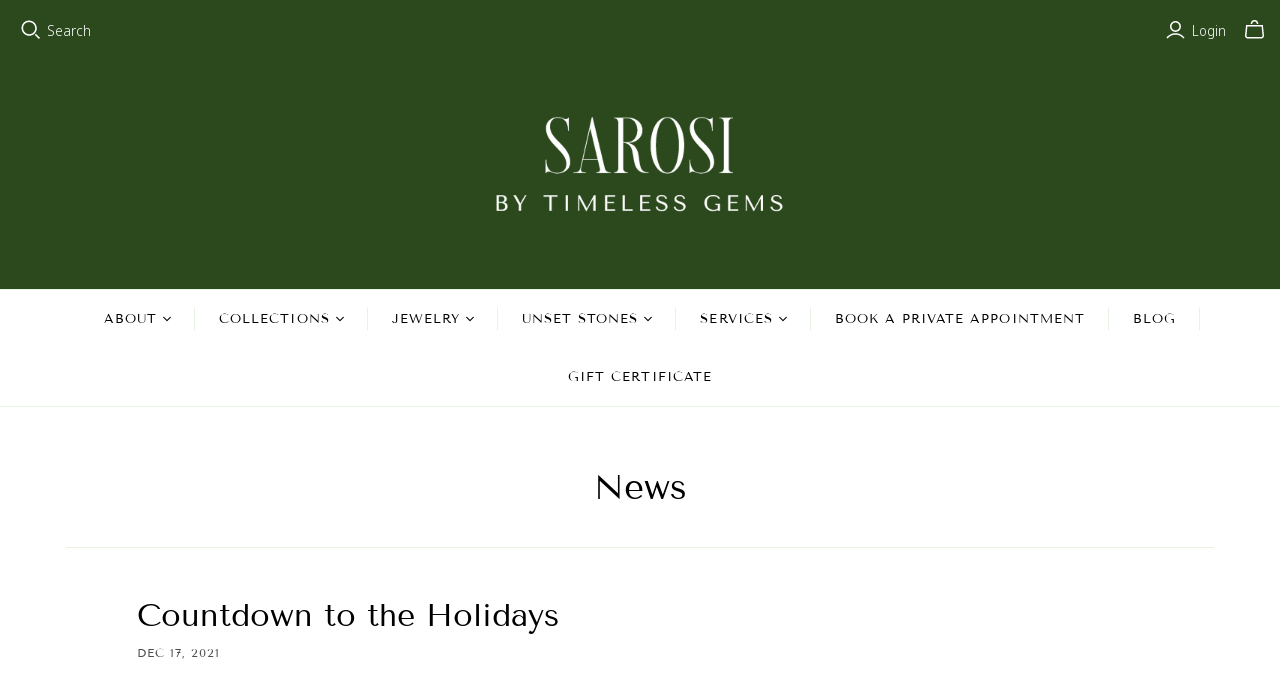

--- FILE ---
content_type: text/css
request_url: https://andrewsarosi.com/cdn/shop/t/2/assets/theme.css?v=163370299708180666401765988212
body_size: 33830
content:
@font-face{font-family:Noto Sans Display;font-weight:300;font-style:normal;font-display:swap;src:url(//andrewsarosi.com/cdn/fonts/noto_sans_display/notosansdisplay_n3.3fa4a26cf8b04177cd110992918e83ca766df86e.woff2) format("woff2"),url(//andrewsarosi.com/cdn/fonts/noto_sans_display/notosansdisplay_n3.4f9624a0b94dcb2b479f8683705cf8bc4ac4207a.woff) format("woff")}@font-face{font-family:Noto Sans Display;font-weight:300;font-style:italic;font-display:swap;src:url(//andrewsarosi.com/cdn/fonts/noto_sans_display/notosansdisplay_i3.e07cc07f6028bfa7a24dcfc2b61857355ec441b0.woff2) format("woff2"),url(//andrewsarosi.com/cdn/fonts/noto_sans_display/notosansdisplay_i3.5808584609a3391be6a051c427494171ec2a185c.woff) format("woff")}@font-face{font-family:Noto Sans Display;font-weight:400;font-style:normal;font-display:swap;src:url(//andrewsarosi.com/cdn/fonts/noto_sans_display/notosansdisplay_n4.6e40e262d89cfb66b08511b66a1661d28e47121f.woff2) format("woff2"),url(//andrewsarosi.com/cdn/fonts/noto_sans_display/notosansdisplay_n4.a6db5bccb7c69a790647fdb0790ff2a7d380aee2.woff) format("woff")}@font-face{font-family:Noto Sans Display;font-weight:400;font-style:italic;font-display:swap;src:url(//andrewsarosi.com/cdn/fonts/noto_sans_display/notosansdisplay_i4.45a1805847fee4143bd6d63d593f3cf3359bbf3c.woff2) format("woff2"),url(//andrewsarosi.com/cdn/fonts/noto_sans_display/notosansdisplay_i4.d8bdebb04d12dbaf1349a77101fbe555489fde58.woff) format("woff")}@font-face{font-family:Tenor Sans;font-weight:400;font-style:normal;font-display:swap;src:url(//andrewsarosi.com/cdn/fonts/tenor_sans/tenorsans_n4.966071a72c28462a9256039d3e3dc5b0cf314f65.woff2) format("woff2"),url(//andrewsarosi.com/cdn/fonts/tenor_sans/tenorsans_n4.2282841d948f9649ba5c3cad6ea46df268141820.woff) format("woff")}@font-face{font-family:Tenor Sans;font-weight:400;font-style:normal;font-display:swap;src:url(//andrewsarosi.com/cdn/fonts/tenor_sans/tenorsans_n4.966071a72c28462a9256039d3e3dc5b0cf314f65.woff2) format("woff2"),url(//andrewsarosi.com/cdn/fonts/tenor_sans/tenorsans_n4.2282841d948f9649ba5c3cad6ea46df268141820.woff) format("woff")}@font-face{font-family:Noto Sans Display;font-weight:300;font-style:normal;font-display:swap;src:url(//andrewsarosi.com/cdn/fonts/noto_sans_display/notosansdisplay_n3.3fa4a26cf8b04177cd110992918e83ca766df86e.woff2) format("woff2"),url(//andrewsarosi.com/cdn/fonts/noto_sans_display/notosansdisplay_n3.4f9624a0b94dcb2b479f8683705cf8bc4ac4207a.woff) format("woff")}@font-face{font-family:Noto Sans Display;font-weight:300;font-style:italic;font-display:swap;src:url(//andrewsarosi.com/cdn/fonts/noto_sans_display/notosansdisplay_i3.e07cc07f6028bfa7a24dcfc2b61857355ec441b0.woff2) format("woff2"),url(//andrewsarosi.com/cdn/fonts/noto_sans_display/notosansdisplay_i3.5808584609a3391be6a051c427494171ec2a185c.woff) format("woff")}@font-face{font-family:Noto Sans Display;font-weight:400;font-style:normal;font-display:swap;src:url(//andrewsarosi.com/cdn/fonts/noto_sans_display/notosansdisplay_n4.6e40e262d89cfb66b08511b66a1661d28e47121f.woff2) format("woff2"),url(//andrewsarosi.com/cdn/fonts/noto_sans_display/notosansdisplay_n4.a6db5bccb7c69a790647fdb0790ff2a7d380aee2.woff) format("woff")}@font-face{font-family:Noto Sans Display;font-weight:400;font-style:italic;font-display:swap;src:url(//andrewsarosi.com/cdn/fonts/noto_sans_display/notosansdisplay_i4.45a1805847fee4143bd6d63d593f3cf3359bbf3c.woff2) format("woff2"),url(//andrewsarosi.com/cdn/fonts/noto_sans_display/notosansdisplay_i4.d8bdebb04d12dbaf1349a77101fbe555489fde58.woff) format("woff")}@font-face{font-family:Noto Sans Display;font-weight:100;font-style:normal;font-display:swap;src:url(//andrewsarosi.com/cdn/fonts/noto_sans_display/notosansdisplay_n1.57a9263609dc330ed4c0d4ee9a345027be48514d.woff2) format("woff2"),url(//andrewsarosi.com/cdn/fonts/noto_sans_display/notosansdisplay_n1.0ef40377b20030ecfe1434a16bb04a9522e7b3e7.woff) format("woff")}@font-face{font-family:Noto Sans Display;font-weight:100;font-style:italic;font-display:swap;src:url(//andrewsarosi.com/cdn/fonts/noto_sans_display/notosansdisplay_i1.5c9c43ed71153c729bb2de4443e96cb03b2f25da.woff2) format("woff2"),url(//andrewsarosi.com/cdn/fonts/noto_sans_display/notosansdisplay_i1.e179294642d7eece47c4c769fc1b658ee056a30f.woff) format("woff")}/*! PhotoSwipe main CSS by Dmitry Semenov | photoswipe.com | MIT license */.pswp{display:none;position:absolute;width:100%;height:100%;left:0;top:0;overflow:hidden;touch-action:none;z-index:1500;-webkit-text-size-adjust:100%;-webkit-backface-visibility:hidden;outline:none}.pswp *{box-sizing:border-box}.pswp img{max-width:none}.pswp--animate_opacity{opacity:.001;will-change:opacity;transition:opacity 333ms cubic-bezier(.4,0,.22,1)}.pswp--open{display:block}.pswp--zoom-allowed .pswp__img{cursor:-webkit-zoom-in;cursor:-moz-zoom-in;cursor:zoom-in}.pswp--zoomed-in .pswp__img{cursor:-webkit-grab;cursor:-moz-grab;cursor:grab}.pswp--dragging .pswp__img{cursor:-webkit-grabbing;cursor:-moz-grabbing;cursor:grabbing}.pswp__bg{position:absolute;left:0;top:0;width:100%;height:100%;background:#000;opacity:0;transform:translateZ(0);-webkit-backface-visibility:hidden;will-change:opacity}.pswp__scroll-wrap{position:absolute;left:0;top:0;width:100%;height:100%;overflow:hidden}.pswp__container,.pswp__zoom-wrap{touch-action:none;position:absolute;left:0;right:0;top:0;bottom:0}.pswp__container,.pswp__img{-webkit-user-select:none;-ms-user-select:none;user-select:none;-webkit-tap-highlight-color:transparent;-webkit-touch-callout:none}.pswp__zoom-wrap{position:absolute;width:100%;transform-origin:left top;transition:transform 333ms cubic-bezier(.4,0,.22,1)}.pswp__bg{will-change:opacity;transition:opacity 333ms cubic-bezier(.4,0,.22,1)}.pswp--animated-in .pswp__bg,.pswp--animated-in .pswp__zoom-wrap{transition:none}.pswp__container,.pswp__zoom-wrap{-webkit-backface-visibility:hidden}.pswp__item{position:absolute;left:0;right:0;top:0;bottom:0;overflow:hidden}.pswp__img{position:absolute;width:auto;height:auto;top:0;left:0}.pswp__img--placeholder{-webkit-backface-visibility:hidden}.pswp__img--placeholder--blank{background:#222}.pswp--ie .pswp__img{width:100%!important;height:auto!important;left:0;top:0}.pswp__error-msg{position:absolute;left:0;top:50%;width:100%;text-align:center;font-size:14px;line-height:16px;margin-top:-8px;color:#ccc}.pswp__error-msg a{color:#ccc;text-decoration:underline}.surface-pick-up-embed{--surface-pick-up-embed-theme-success-color: rgba(50, 205, 50, 1);--surface-pick-up-embed-theme-error-color: rgba(179, 58, 58, 1);--surface-pick-up-embed-theme-paragraph-font-size: 16px;--surface-pick-up-embed-theme-paragraph-smaller-font-size: calc(var(--surface-pick-up-embed-theme-paragraph-font-size) - 4px);--surface-pick-up-embed-theme-body-font-weight-bold: 600;--surface-pick-up-embed-theme-body-text-color: #808080;--surface-pick-up-embed-theme-link-text-decoration: underline;--surface-pick-up-embed-row-gap: 10px;--surface-pick-up-embed-column-gap: 10px;display:grid;grid-template-columns:-webkit-min-content auto;grid-template-columns:min-content auto;row-gap:var(--surface-pick-up-embed-row-gap);column-gap:var(--surface-pick-up-embed-column-gap);justify-content:flex-start;text-align:left}.surface-pick-up-embed__in-stock-icon,.surface-pick-up-embed__out-of-stock-icon{grid-column-start:1;grid-column-end:2;margin-top:3px}.surface-pick-up-embed__in-stock-icon{fill:var(--surface-pick-up-embed-theme-success-color)}.surface-pick-up-embed__out-of-stock-icon{fill:var(--surface-pick-up-embed-theme-error-color)}.surface-pick-up-embed__location-info,.surface-pick-up-embed__modal-btn{grid-column-start:2;grid-column-end:3}.surface-pick-up-embed__location-info{grid-row-start:1;grid-row-end:2}.surface-pick-up-embed__location-availability{margin-top:0;margin-bottom:0;font-family:inherit;font-size:var(--surface-pick-up-embed-theme-paragraph-font-size);font-weight:inherit;color:var(--surface-pick-up-embed-theme-body-text-color)}.surface-pick-up-embed__location-availability b{font-weight:var(--surface-pick-up-embed-theme-body-font-weight-bold)}.surface-pick-up-embed__location-pick-up-time{font-size:var(--surface-pick-up-embed-theme-paragraph-smaller-font-size);color:var(--surface-pick-up-embed-theme-body-text-color)}.surface-pick-up-embed__modal-btn{grid-row-start:2;grid-row-end:3;justify-self:start;padding:0;font-size:var(--surface-pick-up-embed-theme-paragraph-smaller-font-size);color:var(--surface-pick-up-theme-embed-body-text-color);text-align:left;-webkit-text-decoration:var(--surface-pick-up-embed-theme-link-text-decoration);text-decoration:var(--surface-pick-up-embed-theme-link-text-decoration);cursor:pointer;background-color:initial;border:0}.surface-pick-up-items{padding:0;margin:0}.surface-pick-up-item{--surface-pick-up-item-theme-success-color: rgba(50, 205, 50, 1);--surface-pick-up-item-theme-error-color: rgba(179, 58, 58, 1);--surface-pick-up-item-theme-paragraph-font-size: 16px;--surface-pick-up-item-theme-paragraph-smaller-font-size: calc(var(--surface-pick-up-item-theme-paragraph-font-size) - 4px);--surface-pick-up-item-theme-body-font-weight-bold: 600;--surface-pick-up-item-theme-body-text-color: #808080;--surface-pick-up-item-theme-border-color: #d9d9d9;--surface-pick-up-item-theme-link-text-decoration: underline;--surface-pick-up-item-row-gap: 10px;--surface-pick-up-item-column-gap: 5px;--surface-pick-up-item-gap: 28px;display:grid;grid-template-columns:repeat(2,auto) 1fr;row-gap:var(--surface-pick-up-item-row-gap);column-gap:var(--surface-pick-up-item-column-gap);justify-content:flex-start;padding-bottom:var(--surface-pick-up-item-gap);margin:var(--surface-pick-up-item-gap) 0 0;text-align:left;border-bottom:1px solid var(--surface-pick-up-item-theme-border-color)}.surface-pick-up-item:last-child{padding-bottom:0;border-bottom:none}.surface-pick-up-item__header{display:flex;grid-column:span 3;align-items:flex-end}.surface-pick-up-item__pick-up-location{margin-top:0;margin-bottom:0;font-family:inherit;font-size:var(--surface-pick-up-item-theme-paragraph-font-size);font-weight:var(--surface-pick-up-item-theme-body-font-weight-bold);color:var(--surface-pick-up-item-theme-body-text-color)}.surface-pick-up-item__pick-up-distance{padding-left:2rem;margin:0 0 0 auto}.surface-pick-up-item__in-stock-icon,.surface-pick-up-item__out-of-stock-icon{grid-row-start:2;grid-row-end:3;grid-column-start:1;grid-column-end:2;margin-top:1px}.surface-pick-up-item__in-stock-icon{fill:var(--surface-pick-up-item-theme-success-color)}.surface-pick-up-item__out-of-stock-icon{fill:var(--surface-pick-up-item-theme-error-color)}.surface-pick-up-item__availability{grid-row-start:2;grid-row-end:3;grid-column-start:2;grid-column-end:3;font-size:var(--surface-pick-up-item-theme-paragraph-smaller-font-size);color:var(--surface-pick-up-item-theme-body-text-color)}.surface-pick-up-item__address-info{grid-row-start:3;grid-row-end:4;grid-column-start:1;grid-column-end:3;font-size:var(--surface-pick-up-item-theme-paragraph-smaller-font-size);font-style:normal;line-height:1.4;color:var(--surface-pick-up-item-theme-body-text-color)}.surface-pick-up-item__address-info p{margin:0}.surface-pick-up-item__address-info a,.surface-pick-up-item__address-info a:visited{color:inherit;text-decoration:none}.surface-pick-up-item__address-info a:focus,.surface-pick-up-item__address-info a:active,.surface-pick-up-item__address-info a:hover{color:inherit}.surface-pick-up-item__confirm-address{margin-top:var(--surface-pick-up-item-row-gap)}.surface-pick-up-item__confirm-address-icon{display:inline-block;width:10px;height:10px;margin-right:5px}@keyframes placeholder-pulse{0%{background-color:#f2f2f2}to{background-color:#e5e5e5}}img[data-rimg=lazy],img[data-rimg=loading],.lsrpc-placeholder-figure:before,.lsrpcp-content-title:before,.lsrpcp-content-price:before,.lsrppc-placeholder-title:before,.lsrppc-placeholder-date:before{background-size:cover;animation-duration:1s;animation-iteration-count:infinite;animation-name:placeholder-pulse;animation-timing-function:ease-in-out;animation-fill-mode:forwards;animation-direction:alternate}html .shopify-payment-button .shopify-payment-button__button--unbranded,.lsr-footer-viewall,.collections .collection .browse,.featured-collections .collection .browse,.subcollection-link,.pxs-newsletter-form-button,.newsletter-wrap .submit,.shopify-challenge__button,.action-button,.promo-block--button,.promo-block--secondary .promo-block--button,.product-card-interaction,.cart-mini-actions .action-button,html .shopify-payment-button .shopify-payment-button__button,.product-form-has-spb .submit,.product-form .product-submit,.password-page-field-wrap .submit,.template-index .slide .content .call-to-action,.cart-submit,.customer.addresses .edit-add-address .submit-wrap .action-button,.customer .account-form .submit-button,.action-button.submit,.action-button.unavailable{font-family:Tenor Sans,sans-serif;font-style:normal;font-weight:400;position:relative;display:inline-block;padding:10px 18px;font-size:13px;line-height:1.5;letter-spacing:.08em;color:#fff;text-align:center;text-transform:uppercase;cursor:pointer;background-color:#2c491d;border:1px solid #2c491d;border-radius:0;transition:.15s cubic-bezier(.4,0,.2,1) background-color,.15s cubic-bezier(.4,0,.2,1) border-color}html .shopify-payment-button .shopify-payment-button__button--unbranded:hover,.lsr-footer-viewall:hover,.collections .collection .browse:hover,.featured-collections .collection .browse:hover,.subcollection-link:hover,.pxs-newsletter-form-button:hover,.newsletter-wrap .submit:hover,.shopify-challenge__button:hover,.action-button:hover,.promo-block--button:hover,.product-card-interaction:hover,html .shopify-payment-button .shopify-payment-button__button:hover,.product-form-has-spb .submit:hover,.product-form .product-submit:hover,.password-page-field-wrap .submit:hover,.template-index .slide .content .call-to-action:hover,.cart-submit:hover,.customer.addresses .edit-add-address .submit-wrap .action-button:hover,.customer .account-form .submit-button:hover{color:#fff;background-color:#345622;border-color:#345622}html .shopify-payment-button .shopify-payment-button__button,.product-form-has-spb .submit,.product-form .product-submit,.password-page-field-wrap .submit,.template-index .slide .content .call-to-action,.cart-submit,.customer.addresses .edit-add-address .submit-wrap .action-button,.customer .account-form .submit-button,.action-button.submit,.action-button.unavailable{padding:15px 24px}.promo-block--button,.promo-block--secondary .promo-block--button,.product-card-interaction,.cart-mini-actions .action-button{font-size:12px}.product-card-interaction-quickshop,.lsr-footer-viewall,.collections .collection .browse,.featured-collections .collection .browse,.product-form-has-spb .submit,.action-button.desaturated,.promo-block--secondary .promo-block--button{color:#2c491d;background-color:#fff}.product-card-interaction-quickshop:hover,.lsr-footer-viewall:hover,.collections .collection .browse:hover,.featured-collections .collection .browse:hover,.product-form-has-spb .submit:hover,.action-button.desaturated:hover,.promo-block--secondary .promo-block--button:hover{color:#2c491d;background-color:#dfe4dd}.promo-block--secondary .promo-block--button{color:#2c491d;background-color:#fff}.option-value-name,.product-quantity-input,.password-page-field-wrap .password-page-input,.pxs-newsletter-form-input,.comments-wrap textarea,.comments-wrap input[type=text],.newsletter-wrap .email,.field,.select-wrapper{font-family:Noto Sans Display,sans-serif;font-style:normal;font-weight:300;position:relative;display:inline-block;padding:14px;font-size:14px;line-height:1.5;color:#000;text-align:left;cursor:pointer;border:1px solid #e8f3e2;border-radius:0;outline:0;transition:.15s cubic-bezier(.4,0,.2,1) border}.option-value-name::-webkit-input-placeholder,.product-quantity-input::-webkit-input-placeholder,.password-page-field-wrap .password-page-input::-webkit-input-placeholder,.pxs-newsletter-form-input::-webkit-input-placeholder,.comments-wrap textarea::-webkit-input-placeholder,.comments-wrap input[type=text]::-webkit-input-placeholder,.newsletter-wrap .email::-webkit-input-placeholder,.field::-webkit-input-placeholder,.select-wrapper::-webkit-input-placeholder{color:#e8f3e2}.option-value-name:-moz-placeholder,.product-quantity-input:-moz-placeholder,.password-page-field-wrap .password-page-input:-moz-placeholder,.pxs-newsletter-form-input:-moz-placeholder,.comments-wrap textarea:-moz-placeholder,.comments-wrap input[type=text]:-moz-placeholder,.newsletter-wrap .email:-moz-placeholder,.field:-moz-placeholder,.select-wrapper:-moz-placeholder{color:#e8f3e2}.option-value-name::-moz-placeholder,.product-quantity-input::-moz-placeholder,.password-page-field-wrap .password-page-input::-moz-placeholder,.pxs-newsletter-form-input::-moz-placeholder,.comments-wrap textarea::-moz-placeholder,.comments-wrap input[type=text]::-moz-placeholder,.newsletter-wrap .email::-moz-placeholder,.field::-moz-placeholder,.select-wrapper::-moz-placeholder{color:#e8f3e2}.option-value-name:-ms-input-placeholder,.product-quantity-input:-ms-input-placeholder,.password-page-field-wrap .password-page-input:-ms-input-placeholder,.pxs-newsletter-form-input:-ms-input-placeholder,.comments-wrap textarea:-ms-input-placeholder,.comments-wrap input[type=text]:-ms-input-placeholder,.newsletter-wrap .email:-ms-input-placeholder,.field:-ms-input-placeholder,.select-wrapper:-ms-input-placeholder{color:#e8f3e2}.option-value-name:focus,.product-quantity-input:focus,.password-page-field-wrap .password-page-input:focus,.pxs-newsletter-form-input:focus,.comments-wrap textarea:focus,.comments-wrap input[type=text]:focus,.newsletter-wrap .email:focus,.field:focus,.select-wrapper:focus{border:1px #000000 solid}.option-value-name:focus,.product-quantity-input:focus,.password-page-field-wrap .password-page-input:focus,.pxs-newsletter-form-input:focus,.comments-wrap textarea:focus,.comments-wrap input[type=text]:focus,.newsletter-wrap .email:focus,.field:focus,.select-wrapper:focus,.option-value-name:invalid,.product-quantity-input:invalid,.password-page-field-wrap .password-page-input:invalid,.pxs-newsletter-form-input:invalid,.comments-wrap textarea:invalid,.comments-wrap input[type=text]:invalid,.newsletter-wrap .email:invalid,.field:invalid,.select-wrapper:invalid{background-color:transparent}.option-name,.product-quantity-label,.sidebar-title,.comments-wrap label,.customer.addresses .edit-add-address .wrap>label,.customer .account-form .field-wrap label{font-family:Noto Sans Display,sans-serif;font-style:normal;font-weight:300;font-weight:FontDrop;display:block;margin-bottom:15px;font-size:14px;color:#000}.sidebar-drawer__header-container,.promo-block--content,.product .brand,.quick-shop-content .brand,.product-area .brand,.lsrp-header-title,.lsrpp-header-title,.template-search .result .details .brand,.product-callout,.product-area .product-details-wrapper .description .go-to-product,.password-page-logo .store-title,.template-page .sidebar .title,.template-contact .sidebar .title,.order-item-label-mobile,.customer.order .order-history .table td.product-item .label.vendor,.twitter-tweet .timestamp,.template-index .article .date,.sidebar-title,.template-cart .table td.product-item .label.vendor,.template-cart .table th,.comments .date,.comments-wrap .title,.article-date,.article-author-writtenby,.article-tags-filedunder,.article-comments-discussion,.blog-sidebar-recentposts-title,.blog-sidebar-tags-title,.customer.account .title,.customer .table th,.rte .tabs>li:not(.grouped-content-content),.pxs-newsletter-text .tabs>li:not(.grouped-content-content),.mobile-dropdown .list .list-item a,.mega-nav .list .label,.main-header nav.full .nav-item>.label,.main-footer .connect .title{font-family:Tenor Sans,sans-serif;font-style:normal;font-weight:400;letter-spacing:.08em;text-transform:uppercase}.main-header nav.full .nav-item>.label,.main-header .social-links{position:relative}.main-header nav.full .nav-item>.label:before,.main-header .social-links:before{position:absolute;top:50%;right:0;width:1px;height:23px;background-color:#e8f3e2;content:"";transform:translateY(-50%)}.main-header nav.full .nav-item .svg-icon,.ls-form-button-close .svg-icon,.ls-form-button-search .svg-icon,.ls-button-search .svg-icon,.rs-form-button-search .svg-icon,.main-header .social-links .svg-icon,.main-header--tools-icon .svg-icon,.main-header--tools .search .svg-icon,.main-header--tools .menu .svg-icon,.main-header--tools .mini-cart-wrap .svg-icon,.main-header--tools .account-options .svg-icon{display:block;width:100%;height:100%}.ls-form-button-close .svg-icon,.ls-form-button-search .svg-icon,.ls-button-search .svg-icon,.rs-form-button-search .svg-icon,.main-header .social-links .svg-icon,.main-header--tools-icon .svg-icon,.main-header--tools .search .svg-icon,.main-header--tools .menu .svg-icon,.main-header--tools .mini-cart-wrap .svg-icon,.main-header--tools .account-options .svg-icon{width:20px;height:20px}.main-header nav.full .nav-item .svg-icon{width:8px;height:8px}.ir{display:block;border:0;text-indent:-999em;overflow:hidden;background-color:transparent;background-repeat:no-repeat;text-align:left;direction:ltr;*line-height: 0}.ir br{display:none}.hidden{display:none!important;visibility:hidden}.visuallyhidden{border:0;clip:rect(0 0 0 0);height:1px;margin:-1px;overflow:hidden;padding:0;position:absolute;width:1px}.visuallyhidden.focusable:active,.visuallyhidden.focusable:focus{clip:auto;height:auto;margin:0;overflow:visible;position:static;width:auto}.invisible{visibility:hidden}.clearfix:before,.clearfix:after{content:"";display:table}.clearfix:after{clear:both}.clearfix{*zoom: 1}@media print{*{background:transparent!important;color:#000!important;box-shadow:none!important;text-shadow:none!important;filter:none!important;-ms-filter:none!important}a,a:visited{text-decoration:underline}a[href]:after{content:" (" attr(href) ")"}abbr[title]:after{content:" (" attr(title) ")"}.ir a:after,a[href^="javascript:"]:after,a[href^="#"]:after{content:""}pre,blockquote{border:1px solid #999;page-break-inside:avoid}thead{display:table-header-group}tr,img{page-break-inside:avoid}img{max-width:100%!important}@page{margin:.5cm}p,h2,h3{orphans:3;widows:3}h2,h3{page-break-after:avoid}}article,aside,details,figcaption,figure,footer,header,hgroup,nav,section{display:block}audio,canvas,video{display:inline-block}audio:not([controls]){display:none}[hidden]{display:none}html{font-size:100%;-webkit-text-size-adjust:100%;text-size-adjust:100%}html,button,input,select,textarea{font-family:sans-serif;color:#222}body{margin:0;font-size:1em;line-height:1.4}a{text-decoration:none}body:not(.user-is-tabbing) a:focus{outline:none}a:hover,a:active{outline:0}abbr[title]{border-bottom:1px dotted}b,strong{font-weight:700}blockquote{margin:1em 40px}dfn{font-style:italic}hr{display:block;height:1px;padding:0;margin:1em 0;border:0;border-top:1px solid #ccc}ins{color:#000;text-decoration:none;background:#ff9}mark{font-style:italic;font-weight:700;color:#000;background:#ff0}pre,code,kbd,samp{font-family:monospace,serif;font-size:1em}pre{word-wrap:break-word;white-space:pre-wrap}q{quotes:none}q:before,q:after{content:none}small{font-size:85%}sub,sup{position:relative;font-size:75%;line-height:0;vertical-align:baseline}sup{top:-.5em}sub{bottom:-.25em}h1,h2,h3,h4,h5,h6{padding:0;margin:0}ul,ol{display:block;padding:0;margin:0;list-style:none}dd{margin:0 0 0 40px}nav ul,nav ol{padding:0;margin:0;list-style:none;list-style-image:none}img{vertical-align:middle;border:0;-ms-interpolation-mode:bicubic}svg:not(:root){overflow:hidden}figure{margin:0}form{margin:0}fieldset{padding:0;margin:0;border:0}label{cursor:pointer}legend{padding:0;white-space:normal;border:0}button,input,select,textarea{margin:0;font-size:100%;vertical-align:baseline}button,input{line-height:normal}button,input[type=button],input[type=reset],input[type=submit]{cursor:pointer;-webkit-appearance:button;-moz-appearance:button;appearance:button}button[disabled],input[disabled]{cursor:default}input[type=checkbox],input[type=radio]{padding:0;box-sizing:border-box}input[type=search]{box-sizing:content-box;-webkit-appearance:textfield;-moz-appearance:textfield;appearance:textfield}input[type=search]::-webkit-search-decoration,input[type=search]::-webkit-search-cancel-button{-webkit-appearance:none;appearance:none}button::-moz-focus-inner,input::-moz-focus-inner{padding:0;border:0}textarea{overflow:auto;vertical-align:top;resize:vertical}input:invalid,textarea:invalid{background-color:#f0dddd}input{background:none;border:0;outline:none}table{border-collapse:collapse;border-spacing:0}td{vertical-align:top}.chromeframe{padding:.2em 0;margin:.2em 0;color:#000;background:#ccc}/*! PhotoSwipe Default UI CSS by Dmitry Semenov | photoswipe.com | MIT license */.pswp__button{width:44px;height:44px;position:relative;background:none;cursor:pointer;overflow:visible;-webkit-appearance:none;display:block;border:0;padding:0;margin:0;float:right;opacity:.75;transition:opacity .2s;box-shadow:none}.pswp__button:focus,.pswp__button:hover{opacity:1}.pswp__button:active{outline:none;opacity:.9}.pswp__button::-moz-focus-inner{padding:0;border:0}.pswp__ui--over-close .pswp__button--close{opacity:1}.pswp__button,.pswp__button--arrow--left:before,.pswp__button--arrow--right:before{background:url() 0 0 no-repeat;background-size:264px 88px;width:44px;height:44px}@media (-webkit-min-device-pixel-ratio: 1.1),(-webkit-min-device-pixel-ratio: 1.09375),(min-resolution: 105dpi),(min-resolution: 1.1dppx){.pswp--svg .pswp__button,.pswp--svg .pswp__button--arrow--left:before,.pswp--svg .pswp__button--arrow--right:before{background-image:url()}.pswp--svg .pswp__button--arrow--left,.pswp--svg .pswp__button--arrow--right{background:none}}.pswp__button--close{background-position:0 -44px}.pswp__button--share{background-position:-44px -44px}.pswp__button--fs{display:none}.pswp--supports-fs .pswp__button--fs{display:block}.pswp--fs .pswp__button--fs{background-position:-44px 0}.pswp__button--zoom{display:none;background-position:-88px 0}.pswp--zoom-allowed .pswp__button--zoom{display:block}.pswp--zoomed-in .pswp__button--zoom{background-position:-132px 0}.pswp--touch .pswp__button--arrow--left,.pswp--touch .pswp__button--arrow--right{visibility:hidden}.pswp__button--arrow--left,.pswp__button--arrow--right{background:none;top:50%;margin-top:-50px;width:70px;height:100px;position:absolute}.pswp__button--arrow--left{left:0}.pswp__button--arrow--right{right:0}.pswp__button--arrow--left:before,.pswp__button--arrow--right:before{content:"";top:35px;background-color:#0000004d;height:30px;width:32px;position:absolute}.pswp__button--arrow--left:before{left:6px;background-position:-138px -44px}.pswp__button--arrow--right:before{right:6px;background-position:-94px -44px}.pswp__counter,.pswp__share-modal{-webkit-user-select:none;-ms-user-select:none;user-select:none}.pswp__share-modal{display:block;background:#00000080;width:100%;height:100%;top:0;left:0;padding:10px;position:absolute;z-index:1600;opacity:0;transition:opacity .25s ease-out;-webkit-backface-visibility:hidden;will-change:opacity}.pswp__share-modal--hidden{display:none}.pswp__share-tooltip{z-index:1620;position:absolute;background:#fff;top:56px;border-radius:2px;display:block;width:auto;right:44px;box-shadow:0 2px 5px #00000040;transform:translateY(6px);transition:transform .25s;-webkit-backface-visibility:hidden;will-change:transform}.pswp__share-tooltip a{display:block;padding:8px 12px;color:#000;text-decoration:none;font-size:14px;line-height:18px}.pswp__share-tooltip a:hover{text-decoration:none;color:#000}.pswp__share-tooltip a:first-child{border-radius:2px 2px 0 0}.pswp__share-tooltip a:last-child{border-radius:0 0 2px 2px}.pswp__share-modal--fade-in{opacity:1}.pswp__share-modal--fade-in .pswp__share-tooltip{transform:translateY(0)}.pswp--touch .pswp__share-tooltip a{padding:16px 12px}a.pswp__share--facebook:before{content:"";display:block;width:0;height:0;position:absolute;top:-12px;right:15px;border:6px solid transparent;border-bottom-color:#fff;-webkit-pointer-events:none;-moz-pointer-events:none;pointer-events:none}a.pswp__share--facebook:hover{background:#3e5c9a;color:#fff}a.pswp__share--facebook:hover:before{border-bottom-color:#3e5c9a}a.pswp__share--twitter:hover{background:#55acee;color:#fff}a.pswp__share--pinterest:hover{background:#ccc;color:#ce272d}a.pswp__share--download:hover{background:#ddd}.pswp__counter{position:absolute;left:0;top:0;height:44px;font-size:13px;line-height:44px;color:#fff;opacity:.75;padding:0 10px}.pswp__caption{position:absolute;left:0;bottom:0;width:100%;min-height:44px}.pswp__caption small{font-size:11px;color:#bbb}.pswp__caption__center{text-align:left;max-width:420px;margin:0 auto;font-size:13px;padding:10px;line-height:20px;color:#ccc}.pswp__caption--empty{display:none}.pswp__caption--fake{visibility:hidden}.pswp__preloader{width:44px;height:44px;position:absolute;top:0;left:50%;margin-left:-22px;opacity:0;transition:opacity .25s ease-out;will-change:opacity;direction:ltr}.pswp__preloader__icn{width:20px;height:20px;margin:12px}.pswp__preloader--active{opacity:1}.pswp__preloader--active .pswp__preloader__icn{background:url() 0 0 no-repeat}.pswp--css_animation .pswp__preloader--active{opacity:1}.pswp--css_animation .pswp__preloader--active .pswp__preloader__icn{animation:clockwise .5s linear infinite}.pswp--css_animation .pswp__preloader--active .pswp__preloader__donut{animation:donut-rotate 1s cubic-bezier(.4,0,.22,1) infinite}.pswp--css_animation .pswp__preloader__icn{background:none;opacity:.75;width:14px;height:14px;position:absolute;left:15px;top:15px;margin:0}.pswp--css_animation .pswp__preloader__cut{position:relative;width:7px;height:14px;overflow:hidden}.pswp--css_animation .pswp__preloader__donut{box-sizing:border-box;width:14px;height:14px;border:2px solid #FFF;border-radius:50%;border-left-color:transparent;border-bottom-color:transparent;position:absolute;top:0;left:0;background:none;margin:0}@media screen and (max-width: 1024px){.pswp__preloader{position:relative;left:auto;top:auto;margin:0;float:right}}@keyframes clockwise{0%{transform:rotate(0)}to{transform:rotate(360deg)}}@keyframes donut-rotate{0%{transform:rotate(0)}50%{transform:rotate(-140deg)}to{transform:rotate(0)}}.pswp__ui{-webkit-font-smoothing:auto;visibility:visible;opacity:1;z-index:1550}.pswp__top-bar{position:absolute;left:0;top:0;height:44px;width:100%}.pswp__caption,.pswp__top-bar,.pswp--has_mouse .pswp__button--arrow--left,.pswp--has_mouse .pswp__button--arrow--right{-webkit-backface-visibility:hidden;will-change:opacity;transition:opacity 333ms cubic-bezier(.4,0,.22,1)}.pswp--has_mouse .pswp__button--arrow--left,.pswp--has_mouse .pswp__button--arrow--right{visibility:visible}.pswp__top-bar,.pswp__caption{background-color:#00000080}.pswp__ui--fit .pswp__top-bar,.pswp__ui--fit .pswp__caption{background-color:#0000004d}.pswp__ui--idle .pswp__top-bar,.pswp__ui--idle .pswp__button--arrow--left,.pswp__ui--idle .pswp__button--arrow--right{opacity:0}.pswp__ui--hidden .pswp__top-bar,.pswp__ui--hidden .pswp__caption,.pswp__ui--hidden .pswp__button--arrow--left,.pswp__ui--hidden .pswp__button--arrow--right{opacity:.001}.pswp__ui--one-slide .pswp__button--arrow--left,.pswp__ui--one-slide .pswp__button--arrow--right,.pswp__ui--one-slide .pswp__counter{display:none}.pswp__element--disabled{display:none!important}.pswp--minimal--dark .pswp__top-bar{background:none}.no-js .js-required,.js .no-js-required{display:none}.uc-title{font-family:Tenor Sans,sans-serif;font-style:normal;font-weight:400;text-transform:uppercase;letter-spacing:.1em}.select-wrapper{color:#000;width:235px;border-radius:0;transition:.15s cubic-bezier(.4,0,.2,1) border}.select-wrapper:focus-within{border:1px solid #000000}.select-wrapper:before,.select-wrapper:after{position:absolute;width:7px;height:7px;top:calc(50% - 7px);right:18px;display:block;border-left:1px solid #000000;border-bottom:1px solid #000000;background:none;content:"";transform:rotate(315deg)}.select-wrapper:after{margin-top:-1px;pointer-events:none;border-color:#ffffff transparent transparent}.select-wrapper label.select-text{width:100%;max-width:82%;margin:0;text-align:left}.select-wrapper select{font-family:Noto Sans Display,sans-serif;font-style:normal;font-weight:300;position:absolute;top:0;right:0;bottom:0;left:0;z-index:2;width:100%;height:100%;color:#000;opacity:0;transition:.15s cubic-bezier(.4,0,.2,1) border;-webkit-appearance:none;-moz-appearance:none;appearance:none}@media (max-width: 719px){.select-wrapper select{font-size:16px}}.address-list .select-wrapper,.add-address .select-wrapper,.product-list-sidebar .select-wrapper,.collection-header .select-wrapper{width:auto;padding:0}.address-list .select-wrapper select,.add-address .select-wrapper select,.product-list-sidebar .select-wrapper select,.collection-header .select-wrapper select{position:static;padding:12px;background-color:transparent;border:0;outline:0;opacity:1;box-sizing:content-box}.product-list-sidebar .select-wrapper,.collection-header .select-wrapper{width:100%}.empty{font-family:Noto Sans Display,sans-serif;font-style:normal;font-weight:300;margin:40px 0 60px;font-size:15px;text-align:center}@media (max-width: 719px){.empty{width:100%;padding:0 30px}}.empty a{color:#2c491d}.empty a:hover{color:#345622}.collection-header .empty{text-align:center}.error-message,.alert-message{font-family:Noto Sans Display,sans-serif;font-style:normal;font-weight:300;width:100%;padding:14px;font-size:15px;color:#ee575a;background-color:#ffeaeb;border:1px solid #ee575a}.error-message.success,.alert-message.success{color:#66b544;background-color:#f2f9ed;border-color:#66b544}.content-area,.collection-title-header{display:block;width:92%;max-width:1430px;min-width:690px;padding:0 15px;margin:0 auto}@media (max-width: 1199px){.content-area,.collection-title-header{width:95%}}@media (max-width: 719px){.content-area,.collection-title-header{width:100%;min-width:290px}}.section-title{font-family:Tenor Sans,sans-serif;font-style:normal;font-weight:400;padding:45px 0 0;margin:0 0 45px;font-size:18px;letter-spacing:.1em;color:#000;text-align:center;text-transform:uppercase}.section-border{border-top:1px solid #e8f3e2}main section:first-child .section-border{border-top:0}.action-button:hover{background-color:#345622}.field{transition:box-shadow .25s,border .25s,color .25s}.field.error{color:#ffeaeb;border:1px solid #ee575a;box-shadow:0 0 7px #ee575a66}.field.error::-webkit-input-placeholder{color:#ffeaeb}.field.error:-moz-placeholder{color:#ffeaeb}.field.error::-moz-placeholder{color:#ffeaeb}.field.error:-ms-input-placeholder{color:#ffeaeb}@media (max-width: 719px){.field{font-size:16px}}.page-title{padding:16px 0 35px;text-align:center;border-bottom:1px solid #e8f3e2}@media (max-width: 719px){.page-title{padding:35px 0;border-bottom:0}}.page-title .label{font-family:Tenor Sans,sans-serif;font-style:normal;font-weight:400;font-size:35px;color:#000}@media (max-width: 719px){.page-title .label{display:block;white-space:pre-line}}.page-title .label a{color:#000}.load-up{padding:0 30px;font-size:14px;color:#4d4d4d}.featured-collections .load-up{padding-bottom:65px}.centering-wrapper{position:absolute;top:0;right:0;bottom:0;left:0;display:flex;align-items:center;justify-content:center}.slideshow .placeholder-svg{min-height:100%}.slideshow--desktop-height-natural .slideshow .placeholder-svg{min-height:66vh}@media screen and (max-width: 720px){.slideshow--mobile-height-natural .slideshow .placeholder-svg{min-height:25vh}}.placeholder-background{background-color:#f2f2f2}.placeholder-svg{background-color:#f2f2f2;fill:#e8f3e2}.money.no-price,.money[data-orig-price=none]{display:none}.main-footer{padding:0 15px;margin-top:65px}.main-footer .footer-message{overflow-wrap:break-word}.main-footer .footer-message,.main-footer .email{max-width:500px;margin:0 auto;font-size:14px;color:#4d4d4d}.main-footer .footer-message a,.main-footer .email a{color:#4d4d4d;text-decoration:underline}.main-footer .footer-message a:hover,.main-footer .email a:hover{color:#434343}.main-footer .connect{display:block;font-size:0;text-align:center;border-top:1px solid #e8f3e2;border-bottom:1px solid #e8f3e2}.main-footer .connect>li{display:inline-block;width:33.3333333333%;height:185px;text-align:center;vertical-align:top;border-left:1px solid #e8f3e2}.main-footer .connect>li:first-child{border-left:0}@media screen and (max-width: 910px){.main-footer .connect>li{width:100%;height:auto;border-top:1px solid #e8f3e2;border-left:0}.main-footer .connect>li:first-child{border-top:0}}.main-footer .connect.module-count-1>li,.main-footer .connect.module-count-2>li{width:50%}.main-footer .connect.module-count-1>li{border-left:0}.main-footer .connect .title{font-size:14px;color:#4d4d4d}.main-footer .connect .contact .title{margin-bottom:20px}.main-footer .connect .contact p{margin:0}.main-footer .connect .social .title{margin-bottom:30px}.main-footer .connect .social>ul{padding:0 20px;font-size:0}.main-footer .connect .social .social-link{position:relative;display:inline-block;width:auto;height:24px;margin:0 8px;border-radius:4px}.main-footer .connect .social .social-link a{color:#4d4d4d;transition:cubic-bezier(.4,0,.2,1) .15s color}.main-footer .connect .social .social-link a:hover{color:#434343}.main-footer .connect .social .social-link svg{width:auto;height:100%;color:#4d4d4d;transition:color .15s cubic-bezier(.4,0,.2,1)}.main-footer .connect .social .social-link svg:hover{color:#434343}.main-footer .connect .newsletter .title{margin-bottom:20px}.main-footer .sub-footer{font-family:Noto Sans Display,sans-serif;font-style:normal;font-weight:300;margin:40px 0 60px;font-size:14px;color:gray;display:flex;justify-content:space-between}@media screen and (max-width: 910px){.main-footer .sub-footer{flex-direction:column-reverse;justify-content:center;text-align:center}}.main-footer .sub-footer nav{padding:0;margin-top:0;margin-bottom:20px}.main-footer .sub-footer nav li{display:inline-block;margin:0 10px}.main-footer .sub-footer nav li:first-child{margin-left:0}.main-footer .sub-footer nav a{color:#4d4d4d}.main-footer .sub-footer nav a:hover{color:#434343}.main-footer .sub-footer nav .social-link{display:inline-block;width:auto;height:24px;margin:0 7px}.main-footer .sub-footer nav svg{width:auto;height:100%;transition:color .15s cubic-bezier(.4,0,.2,1)}.main-footer .sub-footer nav svg:hover{color:#434343}.main-footer .sub-footer p{margin:50px 0 30px}@media screen and (max-width: 910px){.main-footer .sub-footer p{display:inline-block;margin:10px 0 15px}}.main-footer .sub-footer p a{color:#4d4d4d;transition:color .15s cubic-bezier(.4,0,.2,1)}.main-footer .sub-footer p a:hover{color:#434343}.main-footer .sub-footer nav~p{margin-top:20px;color:gray}.main-footer .sub-footer nav~p a{color:gray;transition:color .15s cubic-bezier(.4,0,.2,1)}.main-footer .sub-footer nav~p a:hover{color:#6f6f6f}.main-footer .sub-footer .payment-options{display:block;width:calc(100% + 6px);margin:20px 0 25px -3px}.main-footer .sub-footer .payment-options:first-child{margin-top:0}.main-footer .sub-footer .payment-options li{display:inline-block;width:auto;height:auto;max-width:42px;max-height:34px;margin:0 3px}.main-footer .sub-footer .payment-options svg{width:auto;height:34px;max-width:42px;max-height:34px}.main-footer .sub-footer__section--left,.main-footer .sub-footer__section--right{flex:1}.main-footer .sub-footer__section--right{text-align:right}@media screen and (max-width: 910px){.main-footer .sub-footer__section--right{text-align:center}}.main-footer .sub-footer__cross-border{width:-webkit-fit-content;width:-moz-fit-content;width:fit-content;margin-right:0;margin-left:auto}.main-footer .sub-footer__cross-border:only-child{margin-bottom:25px}@media screen and (max-width: 910px){.main-footer .sub-footer__cross-border{margin-right:auto}}.main-footer .shopify-localization-form{display:flex}#main-footer{line-height:22px}#main-footer .module-count-0{border-bottom:0}#main-footer .newsletter,#main-footer .contact,#main-footer .footer-menu,#main-footer .social{padding-top:50px;padding-bottom:55px;color:#4d4d4d}@media screen and (max-width: 910px){#main-footer .newsletter,#main-footer .contact,#main-footer .footer-menu,#main-footer .social{padding-top:40px}}#main-footer .newsletter li,#main-footer .contact li,#main-footer .footer-menu li,#main-footer .social li{font-size:15px;line-height:2em}#main-footer .newsletter a,#main-footer .contact a,#main-footer .footer-menu a,#main-footer .social a{color:#4d4d4d;transition:color .15s cubic-bezier(.4,0,.2,1)}#main-footer .newsletter a:hover,#main-footer .contact a:hover,#main-footer .footer-menu a:hover,#main-footer .social a:hover{color:#434343}#main-footer .sub-footer__section--left .social{padding-top:0;padding-bottom:0}#main-footer .connect{display:table;width:100%}@media screen and (max-width: 910px){#main-footer .connect{display:block}}#main-footer .connect>li{padding-right:20px;padding-left:20px;display:table-cell;vertical-align:middle}@media (min-width: 1000px){#main-footer .connect>li{padding-right:40px;padding-left:40px}}@media screen and (max-width: 910px){#main-footer .connect>li{display:block;width:100%;padding-top:30px;padding-bottom:30px}}.main-footer-alt .connect .newsletter .wrap{width:100%}.main-footer-alt .connect>li:first-of-type{border:0}.main-footer-alt .footer-message+form{margin-top:40px}.main-footer-alt .module-count-2>li{width:50%}.main-footer-alt .module-count-3>li.first{width:50%}.main-footer-alt .module-count-3>li:not(.first){width:25%}.main-footer-alt .sub-footer__section--left p:only-child{margin:5px 0}.newsletter-wrap{display:flex;max-width:400px;margin:0 auto}.newsletter-wrap .email{flex-grow:1;width:125px;margin:0}.newsletter-wrap .submit{flex-shrink:0;margin-left:12px}.alert-message+.newsletter-wrap{margin-top:25px}a{color:#2c491d}a:hover{color:#345622}*{box-sizing:border-box}input::-ms-clear{display:block}input[type=text],input[type=email],input[type=number],input[type=password],textarea{border-radius:0;-webkit-appearance:none}input[type=text]::-webkit-input-placeholder,input[type=email]::-webkit-input-placeholder,input[type=number]::-webkit-input-placeholder,input[type=password]::-webkit-input-placeholder,textarea::-webkit-input-placeholder{color:gray}input[type=text]:-moz-placeholder,input[type=email]:-moz-placeholder,input[type=number]:-moz-placeholder,input[type=password]:-moz-placeholder,textarea:-moz-placeholder{color:gray}input[type=text]::-moz-placeholder,input[type=email]::-moz-placeholder,input[type=number]::-moz-placeholder,input[type=password]::-moz-placeholder,textarea::-moz-placeholder{color:gray}input[type=text]:-ms-input-placeholder,input[type=email]:-ms-input-placeholder,input[type=number]:-ms-input-placeholder,input[type=password]:-ms-input-placeholder,textarea:-ms-input-placeholder{color:gray}textarea{background-color:#fff}body,html{position:absolute;top:0;left:0;width:100%;height:auto;min-height:100%;-webkit-font-smoothing:antialiased}html:before{display:none;content:"S,M,L"}html:after{display:none;content:"S"}@media (min-width: 720px) and (max-width: 960px){html:after{content:"M"}}@media (min-width: 960px){html:after{content:"L"}}html.scroll-locked{overflow:hidden}body{font-family:Noto Sans Display,sans-serif;font-style:normal;font-weight:300;color:#000;background-color:#fff;-webkit-font-smoothing:antialiased}.scroll-locked body{overflow:hidden}h1,h2,h3,h4,h5,h6{font-family:Tenor Sans,sans-serif;font-style:normal;font-weight:400}h1 b,h1 strong,h2 b,h2 strong,h3 b,h3 strong,h4 b,h4 strong,h5 b,h5 strong,h6 b,h6 strong{font-weight:700}h1 em,h2 em,h3 em,h4 em,h5 em,h6 em,h1 b em,h1 strong em,h1 em b,h1 em strong,h2 b em,h2 strong em,h2 em b,h2 em strong,h3 b em,h3 strong em,h3 em b,h3 em strong,h4 b em,h4 strong em,h4 em b,h4 em strong,h5 b em,h5 strong em,h5 em b,h5 em strong,h6 b em,h6 strong em,h6 em b,h6 em strong{font-style:italic}th,b,strong{font-weight:400}em,th em,b em,strong em,em b,em strong{font-style:italic}mark{font-style:italic;color:#000;background:#ff0}@keyframes spinner{0%{transform:rotate(0)}to{transform:rotate(359deg)}}.main-header-wrap{position:relative;z-index:5000}.main-header-wrap .main-header{position:relative;background:#fff}.main-header-wrap .main-header:after{position:fixed;top:0;bottom:0;left:0;z-index:-1;display:none;width:100%;background-color:#000000b3;content:""}.main-header--minimal .main-header-wrap .main-header:after,.main-header--minimal-sticky .main-header-wrap .main-header:after{top:100px}.main-header-wrap .main-header.search-active:after{display:block}@media (min-width: 720px){.main-header-wrap.main-header--minimal{background-color:#fff}}.main-header-wrap.main-header--minimal-sticky{position:fixed;top:0;right:0;left:0;background-color:#fff}@media (min-width: 720px){.main-header-wrap.main-header--minimal-sticky{position:fixed;right:0;left:0;background-color:#fff}}@media (max-width: 719px){.main-header--normal,.main-header--expanded{border-bottom:1px solid #e8f3e2}}.action-links{position:relative;z-index:2000;padding:0 15px;background-color:#2c491d}@media (max-width: 719px){.action-links{min-width:0}}.main-header--normal:not(.main-header--centered) .action-links{display:flex;align-items:center;justify-content:space-between}@media (max-width: 719px){.main-header--normal:not(.main-header--centered) .action-links{display:block}}.main-header--normal:not(.main-header--centered) .action-links:before{order:1}@media screen and (max-width: 719px){.header-mobile-stick .action-links{display:none}.header-mobile-stick+*{padding-top:175px}}.main-header--minimal .main-header nav.full.multi-line:before{display:none}.main-header--minimal~.page-body-content{padding-top:1px}.header-minimal{display:table;width:100%;min-height:60px;padding-left:20px;padding-right:20px}.main-header--centered .header-minimal{text-align:center;table-layout:fixed}.header-minimal nav.full,.header-minimal .store-title,.header-minimal .main-header--tools{display:table-cell;padding:30px 0;vertical-align:middle}.main-header--minimal .header-minimal nav.full,.main-header--minimal .header-minimal .store-title,.main-header--minimal .header-minimal .main-header--tools{padding:0}.main-header--minimal .header-minimal .store-title{text-align:left}@media (max-width: 959px){.main-header--minimal .header-minimal .store-title{text-align:center}}.main-header--centered .header-minimal .store-title{text-align:center}@media (max-width: 719px){.main-header--centered .header-minimal .store-title{z-index:1;width:calc(100% - 150px)}}.main-header--minimal .header-minimal .store-title{padding:20px 0}.header-minimal nav.full{text-align:center}@media (max-width: 719px){.header-minimal nav.full{display:none}}@media (max-width: 959px){.main-header--minimal .header-minimal nav.full{display:none}}.header-minimal nav.full.bordered{border:0}.header-minimal nav.full ul{text-align:left;white-space:normal}.header-minimal nav.full .nav-item .label:before{display:none}.main-header--centered .header-minimal .main-header--tools{width:33.33333%}@media (max-width: 719px){.main-header--centered .header-minimal .main-header--tools{width:100%}.main-header--centered .header-minimal .main-header--tools .main-header--tools-group{justify-content:space-between}}@media (max-width: 959px){.main-header--minimal .header-minimal .main-header--tools{width:100%}.main-header--minimal .header-minimal .main-header--tools .main-header--tools-group{justify-content:space-between}}@media (max-width: 719px){.main-header .main-header--tools{width:100%;max-width:100%;margin-top:14px}.main-header .main-header--tools .main-header--tools-group{justify-content:space-between}}@media (max-width: 719px){nav.full{display:none}}.store-title{font-family:Tenor Sans,sans-serif;font-style:normal;font-weight:400;display:block;max-width:48%;margin:40px 0;clear:left;font-size:28px;overflow:hidden}@media (max-width: 719px){.store-title{max-width:100%;margin:50px 0 40px;font-size:23px;text-align:center}}@media (max-width: 959px){html.header-layout-minimal.live-search-visible .store-title{display:none}}.main-header--centered .store-title{float:none;max-width:100%;text-align:center;margin-left:auto;margin-right:auto}@media (max-width: 959px){.main-header--minimal .store-title{position:relative;z-index:3;display:block;max-width:100%;width:calc(100% - 140px);margin:0 auto}}.main-header--minimal:not(.main-header--centered) .store-title{padding-left:0;margin:30px 0}@media screen and (min-width: 960px){.main-header--minimal:not(.main-header--centered) .store-title{padding-right:20px;padding-left:10px;text-align:left}}@media (max-width: 959px){.main-header--minimal:not(.main-header--centered) .store-title{margin:0 auto}}.store-title img{display:inline-block;width:auto;height:auto;max-width:100%;max-height:200px}.store-title a{display:inline-block;color:#000}.store-title a:hover{color:#0f0f0f}@media (max-width: 719px){.store-title a{display:inline;word-break:break-word}}.store-logo{line-height:0}@media (max-width: 719px){.store-logo{line-height:1}}.main-header--tools{position:relative;order:2;float:right;max-width:70%}@media (max-width: 719px){.main-header--tools{float:none}.main-header--normal .main-header--tools:after,.main-header--expanded .main-header--tools:after{position:absolute;right:-15px;bottom:-14px;width:100vw;height:1px;background:#e8f3e2;content:""}}.main-header--tools.search-active{z-index:999}.main-header--centered .main-header--tools,.main-header--expanded .main-header--tools{float:none;width:100%;max-width:none;margin-top:20px;margin-bottom:15px}@media (max-width: 719px){.main-header--centered .main-header--tools,.main-header--expanded .main-header--tools{margin-top:14px}}.main-header--minimal .main-header--tools{float:none;text-align:right;visibility:visible}@media (max-width: 959px){.main-header--minimal .main-header--tools{position:absolute;top:calc(50% - 10px);left:15px;width:100%;max-width:calc(100% - 30px);margin:0}}.main-header--tools-group{position:relative;display:flex;justify-content:space-between;width:100%}.main-header--minimal .main-header--tools-group{justify-content:flex-end}.main-header--tools-left,.main-header--tools-right{display:flex;align-items:center}.tool-container{display:flex}@media (max-width: 1200px){.main-header--centered.main-header--minimal .main-header--tools-left{flex-wrap:wrap;justify-content:space-between}.main-header--centered.main-header--minimal .main-header--tools-left .social-links{flex-basis:100%;justify-content:flex-end;padding:0;margin:0 0 20px}.main-header--centered.main-header--minimal .main-header--tools-left .social-links:before{display:none}}@media (max-width: 959px){.main-header--minimal .main-header--tools-left{justify-content:space-between;width:100%}}.search{cursor:pointer}.main-header--tools .search,.main-header--tools .menu,.main-header--tools .mini-cart-wrap,.main-header--tools .account-options{font-family:Noto Sans Display,sans-serif;font-style:normal;font-weight:300;display:flex;align-items:center;margin:0 6px;font-size:14px;color:#fff}.main-header--minimal .main-header--tools .search .svg-icon:only-child,.main-header--minimal .main-header--tools .menu .svg-icon:only-child,.main-header--minimal .main-header--tools .mini-cart-wrap .svg-icon:only-child,.main-header--minimal .main-header--tools .account-options .svg-icon:only-child{margin:0}.main-header--tools .search:hover,.main-header--tools .search.active,.main-header--tools .menu:hover,.main-header--tools .menu.active,.main-header--tools .mini-cart-wrap:hover,.main-header--tools .mini-cart-wrap.active,.main-header--tools .account-options:hover,.main-header--tools .account-options.active{color:#ebebeb}.main-header--tools .search.active,.main-header--tools .menu.active,.main-header--tools .mini-cart-wrap.active,.main-header--tools .account-options.active{z-index:5000}.main-header--tools .account-options .svg-icon{width:21px}.main-header--tools .mini-cart-wrap{margin-right:0}.main-header--tools .mini-cart-wrap .svg-icon{width:auto}.main-header--tools .mini-cart-wrap _:-ms-fullscreen,:root .main-header--tools .mini-cart-wrap{width:21px}.main-header--tools .menu{display:none;margin-left:0}@media (max-width: 719px){.main-header--tools .menu{display:flex}}@media (max-width: 959px){.main-header--minimal .main-header--tools .menu{display:flex}}.main-header--tools .mini-cart-wrap{position:relative;cursor:pointer}.main-header--tools .mini-cart-wrap .icon-bag,.main-header--tools .mini-cart-wrap .icon-cart{padding-right:12px}.main-header--tools .mini-cart-wrap .item-count{position:absolute;top:50%;left:calc(100% - 18px);display:flex;align-items:center;justify-content:center;height:17px;min-width:17px;padding:3px;font-size:10px;line-height:1;color:#fff;background-color:#2c491d;border-radius:50%;transform:translateY(-50%)}.main-header--tools .mini-cart-wrap .item-count:empty{display:none}.main-header--tools .mini-cart-wrap .item-count:empty+.icon-bag,.main-header--tools .mini-cart-wrap .item-count:empty+.icon-cart{padding-right:0}.main-header--tools-icon{display:block;margin:0 8px}.main-header--minimal .main-header--tools-icon{width:1.32em;height:1.32em;margin-right:.5em;vertical-align:middle}.main-header--tools-label{margin-right:6px;margin-left:6px}@media (max-width: 719px){.main-header--tools-label{display:none}}.main-header--minimal .main-header--tools-label{display:none}@media (max-width: 719px){.main-header .mobile-dropdown .social-links{display:flex;order:1}}@media (max-width: 959px){.main-header--minimal .main-header .mobile-dropdown .social-links{display:flex;order:1}}.main-header .mobile-dropdown .social-links .social-link{margin-left:12px;color:#000}.main-header .mobile-dropdown .social-links .social-link:first-child{margin-left:0}.main-header .social-links{position:relative;display:flex;align-items:center;justify-content:center;float:left;padding-right:20px;margin-right:10px}@media (max-width: 719px){.main-header .social-links{display:none}}@media (max-width: 959px){.main-header--minimal .main-header .social-links{display:none}}.main-header--minimal .main-header .social-links{order:-1}.main-header .social-links .social-link{margin-left:10px;color:#fff;transition:color .15s cubic-bezier(.4,0,.2,1)}.main-header .social-links .social-link:hover,.main-header .social-links .social-link.active{color:#ebebeb}.main-header .social-links .social-link .svg-icon{width:18px;height:18px}.main-header .social-links .social-link .svg-icon.icon-facebook{margin:0 1px}.main-header .social-links .social-link .svg-icon.icon-tumblr{margin:0 -1px}.home-video-embed-wrapper{opacity:0;-ms-filter:"progid:DXImageTransform.Microsoft.Alpha(Opacity=0)";filter:alpha(opacity=0);transition:opacity .2s ease-out;position:fixed;top:0;right:0;bottom:0;left:0;z-index:9999;display:none;background:#000c}.home-video-embed-wrapper.opening{display:block}.home-video-embed-wrapper.open{opacity:1;-ms-filter:"progid:DXImageTransform.Microsoft.Alpha(Opacity=100)";filter:alpha(opacity=100)}.home-video-embed{width:100%;padding:30px;margin:0 auto}.home-video-embed.centered{position:absolute;top:50%;padding:0 30px}.home-video-embed iframe{opacity:0;-ms-filter:"progid:DXImageTransform.Microsoft.Alpha(Opacity=0)";filter:alpha(opacity=0);transition:opacity .4s ease-out}.home-video-embed .fluid-width-video-wrapper iframe{opacity:1;-ms-filter:"progid:DXImageTransform.Microsoft.Alpha(Opacity=100)";filter:alpha(opacity=100)}.home-video .home-module-content,.home-video-screenshot{position:relative}.home-video-screenshot img,.home-video-screenshot svg{display:block;width:100%}.home-video-content{transform:translate(-50%,-50%);position:absolute;top:50%;left:50%;width:100%;max-width:640px;padding:0 30px;color:#fff;text-align:center}@media (min-width: 720px){.sidebar-enabled .home-video-content{transform:translate(0);position:relative;top:auto;left:auto;margin:0 auto}}.text-color-dark .home-video-content{color:#000}.home-video-content h2{margin:30px 0 0;font-size:40px;color:inherit}@media (min-width: 720px){.sidebar-enabled .home-video-content h2{font-size:24px}}.home-video-content p{margin-top:30px}.home-video-content .button{color:#fff;background:none;border:2px solid #fff}.text-color-dark .home-video-content .button{color:#000;border-color:#000}@media (min-width: 720px){.sidebar-enabled .text-color-dark .home-video-content .button,.sidebar-enabled .text-color-light .home-video-content .button{border:0}}.home-video-play-button{cursor:pointer}.text-color-dark .home-video-play-button{color:#000}.home-video-play-button svg{width:55px;height:55px;padding:15px;color:#000;vertical-align:middle;background-color:#fff;border-radius:50%}@media (min-width: 720px){.sidebar-enabled .home-video-play-button{display:none}}.home-video-play-button.mobile{transform:translate(-50%,-50%);position:absolute;top:50%;left:50%;display:none;width:100%;text-align:center}@media (min-width: 720px){.sidebar-enabled .home-video-play-button.mobile{display:block}}.live-search-visible .main-header--minimal:not(.main-header--centered) nav{pointer-events:none;opacity:0}.live-search-visible .main-header--minimal .social-links{pointer-events:none;opacity:0}.live-search-visible .main-header--minimal .tool-container>:not(.live-search){pointer-events:none;opacity:0}.main-header nav{border-top:1px solid #e8f3e2;opacity:1;transition:opacity .15s cubic-bezier(.4,0,.2,1)}.main-header nav.bordered{border-bottom:1px solid #e8f3e2}.main-header--minimal nav.compact{display:none}@media screen and (max-width: 1200px){.main-header--minimal nav.compact{display:block}}.main-header--centered:not(.main-header--minimal) nav.full>ul{text-align:center}.main-header--normal:not(.main-header--centered) .main-header--nav-links,.main-header--expanded:not(.main-header--centered) .main-header--nav-links{margin-left:-23px}.main-header--normal:not(.main-header--centered) .main-header--nav-links>li.first.dropdown,.main-header--expanded:not(.main-header--centered) .main-header--nav-links>li.first.dropdown{margin-left:23px}.main-header nav.full{position:relative;z-index:1000}.main-header nav.full.multi-line{text-align:center}.main-header nav.full.multi-line:before{position:absolute;top:50%;right:0;left:0;display:block;height:1px;background-color:#e8f3e2;content:""}.main-header nav.full.compress .nav-item>.label{padding:25px 15px}.main-header--minimal .main-header nav.full.compress .nav-item>.label{padding:15px}.main-header nav.full.compress .nav-item.dropdown>a .icon,.main-header nav.full.compress .nav-item.has-mega-nav>a .icon{right:12px;line-height:14px}.main-header nav.full .nav-item{position:relative;display:inline-block;text-align:left;transition:.15s cubic-bezier(.4,0,.2,1) color,.15s cubic-bezier(.4,0,.2,1) background-color,.15s cubic-bezier(.4,0,.2,1) border}.main-header nav.full .nav-item svg{margin-left:6px}.main-header nav.full .nav-item>.label{display:flex;align-items:center;justify-content:space-between;padding:20px 24px;font-size:13px;color:#000;transition:color .15s cubic-bezier(.4,0,.2,1)}.main-header nav.full .nav-item>.label:hover{color:#2e2e2e}.main-header nav.full .nav-item>.label:before,.main-header nav.full .nav-item>.label:after{transition:.15s cubic-bezier(.4,0,.2,1) color,.15s cubic-bezier(.4,0,.2,1) background-color,.15s cubic-bezier(.4,0,.2,1) border,.15s cubic-bezier(.4,0,.2,1) opacity}.main-header nav.full .nav-item>.label:after{position:absolute;top:0;left:-1px;width:1px;height:100%;background-color:#fff;content:"";opacity:0}.main-header nav.full .nav-item.last a:before{display:none}.main-header nav.full .nav-item.dropdown{position:relative}.main-header nav.full .nav-item.dropdown>.label:after{position:absolute;top:0;left:-1px;width:1px;height:100%;background-color:#fff;content:""}.main-header nav.full .nav-item .dropdown:hover .dropdown-wrap{pointer-events:all;opacity:1}.main-header nav.full .nav-item.dropdown:hover,.main-header nav.full .nav-item.has-mega-nav.active{background-color:#fff}.main-header nav.full .nav-item.dropdown:hover>.label,.main-header nav.full .nav-item.has-mega-nav.active>.label{color:#000}.main-header nav.full .nav-item.dropdown:hover>.label:before,.main-header nav.full .nav-item.has-mega-nav.active>.label:before{background-color:#fff}.main-header nav.full .nav-item.dropdown:hover>.label:after,.main-header nav.full .nav-item.has-mega-nav.active>.label:after{opacity:1}.main-header--minimal .main-header nav.full .nav-item.dropdown:hover>.label:after,.main-header--minimal .main-header nav.full .nav-item.has-mega-nav.active>.label:after{display:none}.main-header nav.full .nav-item.dropdown:hover>.dropdown-wrap,.main-header nav.full .nav-item.has-mega-nav.active>.dropdown-wrap{pointer-events:all;opacity:1}.main-header nav.full .nav-item .icon{position:absolute;top:12px;right:22px}.main-header nav.full .nav-item .dropdown-wrap{position:absolute;top:100%;left:-1px;z-index:1000;width:218px;padding-top:15px;padding-bottom:18px;pointer-events:none;background-color:#fff;opacity:0;transition:.15s cubic-bezier(.4,0,.2,1) opacity}.main-header--minimal .main-header nav.full .nav-item .dropdown-wrap{left:0}.main-header nav.full .nav-item .dropdown-wrap.child{top:-15px;right:-218px;left:auto}.main-header nav.full .nav-item .dropdown-wrap.dropdown-right{right:0;left:auto}.main-header nav.full .nav-item .dropdown-wrap.dropdown-right.child{right:218px}.main-header nav.full .nav-item .dropdown-wrap .dropdown-item{position:relative}.main-header nav.full .nav-item .dropdown-wrap .dropdown-item:hover>a .label,.main-header nav.full .nav-item .dropdown-wrap .dropdown-item:hover>a .icon{opacity:1;-ms-filter:"progid:DXImageTransform.Microsoft.Alpha(Opacity=100)";filter:alpha(opacity=100)}.main-header nav.full .nav-item .dropdown-wrap .dropdown-item a{font-family:Noto Sans Display,sans-serif;font-style:normal;font-weight:300;display:block;padding:4px 42px 7px 25px;font-size:15px;transition:opacity .15s cubic-bezier(.4,0,.2,1)}.main-header nav.full .nav-item .dropdown-wrap .dropdown-item a:hover{opacity:.7;-ms-filter:"progid:DXImageTransform.Microsoft.Alpha(Opacity=70)";filter:alpha(opacity=70)}.main-header nav.full .nav-item .dropdown-wrap .dropdown-item a .label,.main-header nav.full .nav-item .dropdown-wrap .dropdown-item a .icon{opacity:1;-ms-filter:"progid:DXImageTransform.Microsoft.Alpha(Opacity=100)";filter:alpha(opacity=100);color:#000;background-color:#fff}.mega-nav{position:absolute;top:0;right:0;left:0;z-index:1500;margin-top:1px;overflow:hidden;pointer-events:none;background-color:#fff;opacity:0;box-shadow:0 1px #fff3;transition:.15s cubic-bezier(.4,0,.2,1) opacity}.mega-nav.visible{pointer-events:all;opacity:1}.main-header--minimal .mega-nav{margin-top:0}.mega-nav .mega-nav-wrap{position:relative;left:-5px;padding:0}.mega-nav .mega-nav-list{display:flex;flex-wrap:wrap;justify-content:space-between}.mega-nav .back{transform:scale(1.05);opacity:.7;-ms-filter:"progid:DXImageTransform.Microsoft.Alpha(Opacity=70)";filter:alpha(opacity=70);position:absolute;top:47px;left:50%;z-index:5000;display:none;width:0;height:0;margin-left:-2px;border-right:5px solid transparent;border-bottom:10px solid #000000;border-left:5px solid transparent}.mega-nav .back:hover{opacity:1;-ms-filter:"progid:DXImageTransform.Microsoft.Alpha(Opacity=100)";filter:alpha(opacity=100)}.mega-nav .list{display:inline-block;align-content:stretch;flex-grow:1;flex-shrink:0;padding-right:15px;padding-left:15px;margin-top:25px;margin-bottom:30px;vertical-align:top;background-color:#fff}.mega-nav .list.one-col{width:100%}.mega-nav .list.one-col .list-item{width:150px}.mega-nav .list.two-col{flex-basis:45%}.mega-nav .list.three-col{flex-basis:28%}.mega-nav .list.two-columns{flex-basis:100%}.mega-nav .list .label{width:100%;padding:10px 0;margin:0 0 16px;font-size:14px;color:#000;border-bottom:1px solid rgba(0,0,0,.15)}.mega-nav .list .label a{color:#000}.mega-nav .list .list-item{display:inline-block;width:50%;padding-right:10px;margin:0 -4px 9px 0;vertical-align:top}.mega-nav .list .list-item.one-column{display:block;width:100%}.mega-nav .list .list-item a{display:inline-block;min-width:100px;font-size:15px;color:#000;background-color:#fff;transition:opacity .15s cubic-bezier(.4,0,.2,1)}.mega-nav .list .list-item a:hover{opacity:.7;-ms-filter:"progid:DXImageTransform.Microsoft.Alpha(Opacity=70)";filter:alpha(opacity=70)}.mega-nav .list .list-item a.show-more{opacity:1;-ms-filter:"progid:DXImageTransform.Microsoft.Alpha(Opacity=100)";filter:alpha(opacity=100)}.mega-nav .list .list-item .more-icon{position:relative;top:-1px;margin-left:6px;font-family:Helvetica Neue,Helvetica,Arial,Lucida Grande,sans-serif;font-weight:100}.mega-nav .expanded-list,.mega-nav .category-list{position:relative;display:none}.mega-nav .expanded-list .list,.mega-nav .category-list .list{display:none;width:100%;margin-left:0}.mega-nav .expanded-list .list.active,.mega-nav .category-list .list.active{display:block}.mega-nav .expanded-list .list-item,.mega-nav .category-list .list-item{width:150px}.mobile-dropdown{position:fixed;top:0;left:0;z-index:5000;width:100vw;height:100vh;overflow-y:scroll;pointer-events:none;background-color:#fff0;content:"";opacity:0;transform:translate(-100%);transition:.35s cubic-bezier(.4,0,.2,1) background-color,0s .35s cubic-bezier(.4,0,.2,1) transform,0s .35s cubic-bezier(.4,0,.2,1) opacity}.mobile-dropdown .mobile-dropdown--wrapper{position:fixed;top:0;bottom:0;left:0;display:flex;flex-direction:column;flex-wrap:nowrap;justify-content:space-between;width:100%;height:100%;max-width:350px;background-color:#fff;transform:translate(-100%);transition:.35s cubic-bezier(.4,0,.2,1) transform}.mobile-dropdown.active .mobile-dropdown--wrapper{transform:translate(0)}.mobile-dropdown.active .mobile-dropdown--wrapper .list.primary{-webkit-overflow-scrolling:touch}.mobile-dropdown.active{pointer-events:all;background-color:#000000b3;opacity:1;transform:translate(0);transition:.35s cubic-bezier(.4,0,.2,1) background-color,0s cubic-bezier(.4,0,.2,1) opacity}.mobile-dropdown .mobile-dropdown--content{display:flex;align-items:flex-start;flex-direction:column;flex-wrap:nowrap;width:100%;height:100%}.mobile-dropdown .mobile-dropdown--tools{display:flex;align-items:center;justify-content:space-between;width:100%;height:60px;padding:14px 18px;margin:0 auto}.mobile-dropdown .mobile-dropdown--close{position:relative;cursor:pointer}.mobile-dropdown .mobile-dropdown--close .icon-close{width:14px;height:14px;color:#000}.mobile-dropdown .list.primary{width:100%;overflow-y:auto;background-color:#fff}.mobile-dropdown .list.secondary,.mobile-dropdown .list.tertiary{display:none;overflow:hidden}.mobile-dropdown .list.secondary,.mobile-dropdown .list.secondary .list-item a{background-color:#f2f2f2}.mobile-dropdown .list.tertiary{background-color:#ebebeb}.mobile-dropdown .list.tertiary .list-item a{font-family:Noto Sans Display,sans-serif;font-style:normal;font-weight:300;padding-top:10px;padding-bottom:10px;padding-left:24px;font-size:14px;letter-spacing:0;text-transform:none;background-color:#ebebeb}.mobile-dropdown .list.tertiary .list-item:first-child a{padding-top:20px}.mobile-dropdown .list.tertiary .list-item:last-child a{padding-bottom:20px}.mobile-dropdown .list.quaternary{display:none;background-color:#ebebeb}.mobile-dropdown .list.quaternary .list-item a{background-color:#ebebeb}.mobile-dropdown .list .list-item{width:100%}.mobile-dropdown .list .list-item a{position:relative;display:block;padding:16px 18px;margin:0 auto;font-size:13px;color:#000}.mobile-dropdown .list .list-item .icon{position:absolute;top:0;right:0;width:50px;height:100%;text-align:center;transition:.15s cubic-bezier(.4,0,.2,1) background-color;-webkit-tap-highlight-color:rgba(0,0,0,.2)}.mobile-dropdown .list .list-item .icon svg{max-width:100%;max-height:100%}.mobile-dropdown .list .list-item .icon:active{background-color:#0000001a}.mobile-dropdown .list .list-item.expanded>a .plus,.mobile-dropdown .list .list-item.expanded>a .minus{transform:translate(-50%,-50%) rotate(0)}.mobile-dropdown .list .list-item.expanded>a .plus{opacity:0}.mobile-dropdown .list .list-item.expanded>a .minus{opacity:1}.mobile-dropdown .list .list-item .plus,.mobile-dropdown .list .list-item .minus{position:absolute;top:50%;left:50%;display:block;width:11px;height:11px;transform:translate(-50%,-50%) rotate(-90deg);transition:.25s cubic-bezier(.4,0,.2,1) opacity,.25s cubic-bezier(.4,0,.2,1) transform;transform-origin:50% 65%}.mobile-dropdown .list .list-item .minus{opacity:0}.mobile-dropdown .social-links{justify-content:flex-start;padding:20px 18px}.mobile-dropdown .social-links:before{display:none}.rte,.pxs-newsletter-text{font-size:15px}.rte p,.pxs-newsletter-text p,.rte blockquote,.pxs-newsletter-text blockquote,.rte h1,.pxs-newsletter-text h1,.rte h2,.pxs-newsletter-text h2,.rte ul,.pxs-newsletter-text ul,.rte ol,.pxs-newsletter-text ol{margin:0 0 20px}.rte p,.pxs-newsletter-text p,.rte blockquote,.pxs-newsletter-text blockquote,.rte li,.pxs-newsletter-text li,.rte a,.pxs-newsletter-text a{font-size:15px;line-height:22px}.rte>table:first-child,.pxs-newsletter-text>table:first-child{margin-top:0}.rte>p:first-child .image-wrap,.pxs-newsletter-text>p:first-child .image-wrap{margin-top:6px}.rte ul,.pxs-newsletter-text ul,.rte ol,.pxs-newsletter-text ol{padding-left:20px}.rte ul,.pxs-newsletter-text ul{list-style-type:disc}.rte ol,.pxs-newsletter-text ol{list-style-type:decimal}.rte li,.pxs-newsletter-text li{margin:8px 0}.rte blockquote,.pxs-newsletter-text blockquote{font-family:Noto Sans Display,sans-serif;font-style:normal;font-weight:300;padding-left:20px;margin-left:0;color:#4d4d4d;border-left:2px solid #f6faf4}.rte img,.pxs-newsletter-text img{max-width:100%}.rte iframe,.pxs-newsletter-text iframe,.rte object,.pxs-newsletter-text object,.rte embed,.pxs-newsletter-text embed{border:0;outline:0}.rte a,.pxs-newsletter-text a{color:#2c491d}.rte a:hover,.pxs-newsletter-text a:hover{color:#345622}.rte h1,.pxs-newsletter-text h1,.rte h2,.pxs-newsletter-text h2,.rte h3,.pxs-newsletter-text h3,.rte h4,.pxs-newsletter-text h4,.rte h5,.pxs-newsletter-text h5,.rte h6,.pxs-newsletter-text h6{font-weight:7000;color:#000}.rte h1,.pxs-newsletter-text h1{margin:40px 0 20px;font-size:28px}.rte h2,.pxs-newsletter-text h2{margin:40px 0 20px;font-size:21px}.rte h3,.pxs-newsletter-text h3{margin:40px 0 18px;font-size:18px}.rte h4,.pxs-newsletter-text h4{margin:40px 0 16px;font-size:16px}.rte h5,.pxs-newsletter-text h5{margin:40px 0 14px;font-size:14px}.rte h6,.pxs-newsletter-text h6{margin:40px 0 12px;font-size:12px}.rte hr,.pxs-newsletter-text hr{width:100%;height:1px;margin:40px 0;background-color:#f6faf4;border:0;outline:0}@media (max-width: 719px){.rte hr,.pxs-newsletter-text hr{margin:20px 0}}.rte .caption,.pxs-newsletter-text .caption{font-family:Noto Sans Display,sans-serif;font-style:italic;font-weight:300;font-size:15px;color:#4d4d4d}.rte .image-wrap,.pxs-newsletter-text .image-wrap{position:relative;display:inline-block;max-width:100%}.rte .image-wrap img,.pxs-newsletter-text .image-wrap img,.rte .image-wrap svg,.pxs-newsletter-text .image-wrap svg{position:relative;z-index:-2;display:block}.rte table,.pxs-newsletter-text table{width:100%;margin:30px 0;border:1px solid #e8f3e2}.rte table td,.pxs-newsletter-text table td,.rte table th,.pxs-newsletter-text table th{padding:18px 20px;border:1px solid #f6faf4}.rte table thead td,.pxs-newsletter-text table thead td,.rte table thead th,.pxs-newsletter-text table thead th{background-color:#f9fcf8}.rte .tabs,.pxs-newsletter-text .tabs{display:flex;flex-wrap:wrap;width:100%;padding:0;margin:0;text-align:left;list-style:none}@media (min-width: 960px){.rte .tabs,.pxs-newsletter-text .tabs{border-bottom:1px solid #e8f3e2}}body:not(.user-is-tabbing) .rte .tabs :focus,body:not(.user-is-tabbing) .pxs-newsletter-text .tabs :focus{outline:0}.rte .tabs>li:not(.grouped-content-content),.pxs-newsletter-text .tabs>li:not(.grouped-content-content){display:block;width:auto;margin:0;color:#000;cursor:pointer;opacity:.7;transition:.15s cubic-bezier(.4,0,.2,1) border,.15s cubic-bezier(.4,0,.2,1) opacity}.rte .tabs>li:not(.grouped-content-content).active,.pxs-newsletter-text .tabs>li:not(.grouped-content-content).active{opacity:1}@media (max-width: 959px){.rte .tabs>li:not(.grouped-content-content),.pxs-newsletter-text .tabs>li:not(.grouped-content-content){font-size:13px;border-top:1px solid #e8f3e2}}@media (min-width: 960px){.rte .tabs>li:not(.grouped-content-content),.pxs-newsletter-text .tabs>li:not(.grouped-content-content){display:inline-block;padding:0 0 12px;margin:10px 20px 0 0;font-size:12px;border-bottom:1px solid transparent;transform:translateY(1px)}.rte .tabs>li:not(.grouped-content-content).active,.pxs-newsletter-text .tabs>li:not(.grouped-content-content).active{border-bottom-color:#000}}.rte .tabs-content,.pxs-newsletter-text .tabs-content{display:none;width:100%;height:auto}@media (min-width: 960px){.rte .tabs-content,.pxs-newsletter-text .tabs-content{position:relative;display:block;padding:0;margin:0;overflow:hidden;text-align:left;list-style:none}.rte .tabs-content>li,.pxs-newsletter-text .tabs-content>li{position:absolute;top:0;left:0;width:100%;margin:30px 0 20px;pointer-events:none;opacity:0;transition:.15s cubic-bezier(.4,0,.2,1) opacity}.no-js .rte .tabs-content>li,.no-js .pxs-newsletter-text .tabs-content>li{position:relative;opacity:1}.rte .tabs-content>li.active,.pxs-newsletter-text .tabs-content>li.active{position:relative;pointer-events:all;opacity:1;transition:.15s .15s cubic-bezier(.4,0,.2,1) opacity}}.no-js .rte .tabs-content,.no-js .pxs-newsletter-text .tabs-content{display:block}.rte .grouped-content-layout-accordion .grouped-content-triggers,.pxs-newsletter-text .grouped-content-layout-accordion .grouped-content-triggers{display:block;border-bottom:0}.rte .grouped-content-layout-accordion .grouped-content-trigger,.pxs-newsletter-text .grouped-content-layout-accordion .grouped-content-trigger{position:relative;display:block;padding:14px 22px 14px 0;margin:0;font-size:13px;border-top:1px solid #e8f3e2}.rte .grouped-content-layout-accordion .grouped-content-trigger:before,.pxs-newsletter-text .grouped-content-layout-accordion .grouped-content-trigger:before,.rte .grouped-content-layout-accordion .grouped-content-trigger:after,.pxs-newsletter-text .grouped-content-layout-accordion .grouped-content-trigger:after{position:absolute;top:50%;right:0;display:block;transform:translateY(-50%) rotate(-90deg);transition:.25s cubic-bezier(.4,0,.2,1) opacity,.25s cubic-bezier(.4,0,.2,1) transform}.rte .grouped-content-layout-accordion .grouped-content-trigger:before,.pxs-newsletter-text .grouped-content-layout-accordion .grouped-content-trigger:before{content:url('data:image/svg+xml;utf8, <svg fill="none" xmlns="http://www.w3.org/2000/svg" width="10" height="10" viewBox="0 0 13 13"><path fill-rule="evenodd" clip-rule="evenodd" d="M5.69225 5.69225V0H7.07107V5.69225H12.7633L12.7633 7.07107L7.07107 7.07107L7.07107 12.7633H5.69225L5.69225 7.07107L5.91697e-07 7.07107L0 5.69225H5.69225Z" fill="%23liquid-object("settings.title-colour | color_to_hex | replace: \'#\', \'\'")"/></svg>')}.rte .grouped-content-layout-accordion .grouped-content-trigger:after,.pxs-newsletter-text .grouped-content-layout-accordion .grouped-content-trigger:after{content:url('data:image/svg+xml;utf8, <svg fill="none" xmlns="http://www.w3.org/2000/svg" width="10" height="10" viewBox="0 0 13 13"><path fill-rule="evenodd" clip-rule="evenodd" d="M12.7633 0L12.7633 1.37882H0V0H12.7633Z" transform="translate(0 5.69238)" fill="%23liquid-object("settings.title-colour | color_to_hex | replace: \'#\', \'\'")"/></svg>');opacity:0}.rte .grouped-content-layout-accordion .grouped-content-trigger.active:before,.pxs-newsletter-text .grouped-content-layout-accordion .grouped-content-trigger.active:before,.rte .grouped-content-layout-accordion .grouped-content-trigger.active:after,.pxs-newsletter-text .grouped-content-layout-accordion .grouped-content-trigger.active:after{transform:translateY(-50%) rotate(0)}.rte .grouped-content-layout-accordion .grouped-content-trigger.active:before,.pxs-newsletter-text .grouped-content-layout-accordion .grouped-content-trigger.active:before{opacity:0}.rte .grouped-content-layout-accordion .grouped-content-trigger.active:after,.pxs-newsletter-text .grouped-content-layout-accordion .grouped-content-trigger.active:after{opacity:1}.rte .grouped-content-layout-accordion .grouped-content-content,.pxs-newsletter-text .grouped-content-layout-accordion .grouped-content-content{display:block;height:0;margin:0;overflow:hidden;white-space:normal;opacity:0}.rte .grouped-content-layout-accordion .grouped-content-content p:first-child,.pxs-newsletter-text .grouped-content-layout-accordion .grouped-content-content p:first-child{margin-top:10px}.rte .grouped-content-layout-accordion .grouped-content-content.active,.pxs-newsletter-text .grouped-content-layout-accordion .grouped-content-content.active{height:auto;margin-bottom:12px;opacity:1}.column-title{display:none}table.mobile-layout{border-bottom:0}table.mobile-layout .column-title{font-family:Noto Sans Display,sans-serif;font-style:normal;font-weight:400;display:inline-block;width:114px;padding-right:23px;font-weight:700}table.mobile-layout thead{display:none}table.mobile-layout tr td{display:block;width:100%;text-align:left;border-top:1px solid #e8f3e2!important;border-right:0;border-bottom:0;border-left:0}table.mobile-layout tr td:first-child{border-top:0!important}table.mobile-layout tr td:last-child{border-bottom:1px solid #e8f3e2!important}table.mobile-layout tr:nth-child(2n) td{background:#f9fcf8}.template-404 .content{padding-bottom:60px}.template-404 .message{width:50%;margin:40px 0}@media (max-width: 719px){.template-404 .message{width:100%;margin-top:0;text-align:center}}.customer .empty{margin-top:0}.customer .message{font-family:Noto Sans Display,sans-serif;font-style:italic;font-weight:300;margin:20px 0 50px;font-size:14px;color:#4d4d4d}@media (max-width: 719px){.customer .page-title{border-bottom:1px solid #e8f3e2}}.customer .back-link{font-family:Noto Sans Display,sans-serif;font-style:normal;font-weight:300;display:none;margin-bottom:20px;font-size:15px;color:#4d4d4d}@media (max-width: 719px){.customer .back-link{display:inline-block}}.customer .header-link{float:right;margin-top:20px;margin-left:-100%;font-size:15px;color:#4d4d4d;text-decoration:underline}@media (max-width: 719px){.customer .header-link{display:inline-block;float:none;margin-top:25px;margin-left:0}}.customer .account-form{width:38%;padding:25px 0 100px}@media (max-width: 719px){.customer .account-form{width:100%;padding:10px 0 55px;text-align:center}}.customer .account-form .error-message{width:100%;height:auto;margin:0 0 25px;text-align:center}@media (max-width: 719px){.customer .account-form .error-message{margin-top:25px}}.customer .account-form .error-message span{display:inline-block;margin-top:12px 0}.customer .account-form .field-wrap{margin-top:20px}.customer .account-form .field-wrap.author{margin-top:0}@media (max-width: 719px){.customer .account-form .field-wrap label{text-align:left}}.customer .account-form .field-wrap .field{width:100%}.customer .account-form .field-wrap textarea{min-height:210px}.customer .account-form .submit-button{margin-top:30px}@media (max-width: 719px){.customer .account-form .submit-button{width:100%;margin-top:35px}}.customer .account-form .helper{font-family:Noto Sans Display,sans-serif;font-style:normal;font-weight:300;display:inline-block;margin:0 0 8px 15px;font-size:15px;color:#4d4d4d;vertical-align:bottom}@media (max-width: 719px){.customer .account-form .helper{margin:30px 0 0}}.customer .table{width:100%;margin-top:28px}.customer .table th{padding:22px 2vw 16px;font-size:12px}.customer .table th.first{text-align:left;padding-left:0}.customer .table th.last{text-align:right;padding-right:0}.customer .table td{font-family:Noto Sans Display,sans-serif;font-style:normal;font-weight:300;position:relative;padding:28px 2vw;font-size:14px;color:#000;text-align:center;vertical-align:middle}.customer .table td.first{padding-left:0;text-align:left}.customer .table td.last{padding-right:0;text-align:right}.customer .table td:before{display:none;width:25%;margin-right:20px;color:#4d4d4d;text-align:right}.customer .orders-history th,.customer .orders-history td{width:23%}.customer .orders-history th.first,.customer .orders-history td.first{width:31%}.customer thead tr{border:0}.customer tr{border-top:1px solid #e8f3e2}.customer tr.last{border-bottom:1px solid #e8f3e2}.customer.account .content-wrap{display:flex;flex-direction:row-reverse;justify-content:space-between;min-height:200px;margin:50px 0 85px}@media (max-width: 719px){.customer.account .content-wrap{flex-direction:column}}.customer.account .title{display:block;margin-bottom:20px;font-size:14px}@media (max-width: 719px){.customer.account .title{text-align:center}}.customer.account .account-info{padding-right:30px;font-size:14px}@media (max-width: 719px){.customer.account .account-info{width:100%;padding-right:0;margin-top:50px;margin-bottom:40px;text-align:center}}.customer.account .account-info .name,.customer.account .account-info .email,.customer.account .account-info .address,.customer.account .account-info .city,.customer.account .account-info .country,.customer.account .account-info .view-addresses{display:block}.customer.account .account-info .name{font-family:Tenor Sans,sans-serif;font-style:normal;font-weight:400;font-size:18px;margin-bottom:12px;color:#000}.customer.account .account-info .email{margin-bottom:25px}.customer.account .account-info .email a{font-size:15px;color:#2c491d}.customer.account .account-info .address-wrap{margin-bottom:25px}.customer.account .account-info .address-wrap span+span{margin-top:2px}.customer.account .account-info .view-addresses{font-family:Noto Sans Display,sans-serif;font-style:normal;font-weight:300;font-size:13px;color:#4d4d4d}.customer.account .order-history,.customer.account .orders-history{width:72%}@media (max-width: 719px){.customer.account .order-history,.customer.account .orders-history{width:100%}}.customer.account .order-history-title{color:#000}@media (max-width: 719px){.customer.account .order-history-title{text-align:center}}.customer.addresses{padding-bottom:80px}@media (max-width: 719px){.customer.addresses{padding-bottom:50px}}.customer.addresses .address-list{width:75%;padding:15px 0 0}@media (max-width: 719px){.customer.addresses .address-list{width:100%;padding-top:0;text-align:center}}.customer.addresses .address-list .list li{padding:35px 0;border-bottom:1px solid #f6faf4}.customer.addresses .address-list .list li.last{padding-bottom:40px}.customer.addresses .address-list .name{font-family:Tenor Sans,sans-serif;font-style:normal;font-weight:400;margin:0 0 25px;font-size:14px;color:#000}.customer.addresses .address-list .name .default{font-style:normal;font-weight:300;margin-left:2px;font-size:15px;color:#4d4d4d}.customer.addresses .address-list .address-1,.customer.addresses .address-list .address-2,.customer.addresses .address-list .address-3{margin:3px 0;font-size:14px}.customer.addresses .address-list .action{display:block;margin-top:25px}.customer.addresses .address-list .action a{font-family:Noto Sans Display,sans-serif;font-style:normal;font-weight:300;font-size:15px;color:#4d4d4d}.customer.addresses .address-list .action a:first-child{margin-right:15px}.customer.addresses .add-new{display:block;margin-top:45px;font-size:14px;color:#2c491d}@media (max-width: 719px){.customer.addresses .add-new{text-align:center}}.customer.addresses .add-address{width:75%;padding-top:40px;margin-top:45px;border-top:1px solid #e8f3e2}@media (max-width: 719px){.customer.addresses .add-address{width:100%}}.customer.addresses .add-address.new-user{display:block!important;padding-top:0;border-top:0}@media (max-width: 719px){.customer.addresses .edit-add-address{text-align:left}}.customer.addresses .edit-add-address .wrap{width:75%;margin-bottom:22px}@media (max-width: 719px){.customer.addresses .edit-add-address .wrap{width:100%}}.customer.addresses .edit-add-address .wrap .field{display:block;width:100%}.customer.addresses .edit-add-address .wrap .styled-select{top:5px;display:block;width:330px;height:32px}@media (max-width: 719px){.customer.addresses .edit-add-address .wrap .styled-select{width:100%}}.customer.addresses .edit-add-address .default-wrap{font-family:Noto Sans Display,sans-serif;font-style:normal;font-weight:300;margin:35px 0 45px;font-size:15px;color:#4d4d4d}.customer.addresses .edit-add-address .default-wrap input,.customer.addresses .edit-add-address .default-wrap span{display:inline-block}.customer.addresses .edit-add-address .default-wrap input{margin-right:4px}.customer.addresses .edit-add-address .submit-wrap span{font-family:Noto Sans Display,sans-serif;font-style:normal;font-weight:300;margin-left:15px;font-size:15px;color:#4d4d4d}.customer.addresses .edit-add-address .submit-wrap span a{color:#000}@media (max-width: 719px){.customer.addresses .edit-add-address .submit-wrap .submit-wrap{text-align:center}.customer.addresses .edit-add-address .submit-wrap .submit-wrap .action-button{width:100%}.customer.addresses .edit-add-address .submit-wrap .submit-wrap span{display:block;margin:25px 0 15px}}.customer.addresses .edit-add-address .submit-wrap .submit-wrap span{font-family:Noto Sans Display,sans-serif;font-style:normal;font-weight:300;margin-left:15px;font-size:15px;color:#4d4d4d}.customer.addresses .edit-add-address .submit-wrap .submit-wrap span a{color:#000}.pxs-announcement-bar{display:block;padding:16px 15px;font-size:14px;line-height:1.5;text-align:center;text-decoration:none}@media (min-width: 768px){.pxs-announcement-bar{padding-right:30px;padding-left:30px}}.pxs-announcement-bar-text-mobile+.pxs-announcement-bar-text-desktop{display:none}@media (min-width: 768px){.pxs-announcement-bar-text-mobile+.pxs-announcement-bar-text-desktop{display:block}}@media (min-width: 768px){.pxs-announcement-bar-text-mobile{display:none}}@media (max-width: 959px){html.header-layout-minimal.live-search-visible .pxs-announcement-bar{display:none}}@media (max-width: 719px){html:not(.header-layout-minimal).live-search-visible .pxs-announcement-bar{display:none}}.pxs-announcement-bar-text-desktop{display:inline-block;max-width:1430px;margin:0 auto}@media (max-width: 719px){.template-article .page-title{padding:30px 0 20px}.template-article .page-title .label{font-size:22px}}@media screen and (max-width: 950px){.blog-sidebar-active .template-article .page-title{padding:30px 0 20px}.blog-sidebar-active .template-article .page-title .label{font-size:22px}}.blog{display:flex;justify-content:space-between}@media (max-width: 719px){.blog{flex-direction:column}}@media screen and (max-width: 950px){.blog-sidebar-active .blog{flex-direction:column}}.blog-articles,.blog-article{display:flex;flex-direction:column;width:100%}.blog-sidebar{display:flex;flex-direction:column;flex-grow:0;flex-shrink:0;width:20%;padding-left:78px;margin-top:45px}@media (max-width: 719px){.blog-sidebar{width:100%;padding-top:28px;padding-left:0;margin-top:0;text-align:center;border-top:1px solid #e8f3e2}}@media screen and (max-width: 950px){.blog-sidebar-active .blog-sidebar{width:100%;padding-top:28px;padding-left:0;margin-top:0;text-align:center;border-top:1px solid #e8f3e2}}.blog-sidebar>div{padding-top:28px;margin-top:45px;border-top:1px solid #e8f3e2}.blog-sidebar>div:first-of-type{padding-top:0;margin-top:0;border-top:0}@media (max-width: 719px){.blog-sidebar>div{padding-right:5%;padding-left:5%;margin-top:28px}}.blog-sidebar-recentposts-title,.blog-sidebar-tags-title{display:block;margin-bottom:30px;font-size:14px;color:#000}.blog-sidebar-recentposts-posts{display:flex;flex-direction:column}.blog-sidebar-recentposts-post{display:flex;flex-direction:column;margin-bottom:26px}.blog-sidebar-recentposts-post:last-child{margin-bottom:0}.blog-sidebar-recentposts-post-title{font-family:Noto Sans Display,sans-serif;font-style:normal;font-weight:300;margin-bottom:6px;font-size:16px;color:#000}.blog-sidebar-recentposts-post-title a{color:inherit}.blog-sidebar-recentposts-post-date{font-family:Noto Sans Display,sans-serif;font-style:normal;font-weight:300;font-size:13px;color:#4d4d4d}.blog-sidebar-tags-tag{margin-bottom:6px}.blog-sidebar-tags-tag a{font-size:15px;color:inherit}.blog-sidebar-tags-tag a:hover{color:#2c491d}.blog-sidebar-tags-tag a span{font-family:Noto Sans Display,sans-serif;font-style:normal;font-weight:300;margin-left:2px;font-size:12px;color:#4d4d4d}.article{display:flex;justify-content:space-between;padding-top:45px;padding-bottom:55px;border-bottom:1px solid #e8f3e2}@media (max-width: 719px){.article{flex-direction:column;padding-top:30px}.article:first-of-type{border-top:1px solid #e8f3e2}}.home-section .article{border-bottom:none}@media screen and (max-width: 950px){.blog-sidebar-active .article{flex-direction:column;padding-top:30px}}.article:last-of-type{border-bottom:0}@media (min-width: 720px){.article:last-of-type{padding-bottom:0}}.article-meta{display:none;flex-direction:column;order:0;width:11%}@media (max-width: 719px){.article-meta{align-items:center;justify-content:center;order:1;width:100%;text-align:center}}.blog-sidebar-active .article-meta{width:13.75%}@media screen and (max-width: 950px){.blog-sidebar-active .article-meta{align-items:center;justify-content:center;order:1;width:100%;padding-right:0;text-align:center}}.article-meta>div{position:relative;padding-bottom:30px;margin-bottom:23px}.article-meta>div:after{position:absolute;bottom:0;left:0;width:54px;border-bottom:1px solid #e8f3e2;content:""}@media (max-width: 719px){.article-meta>div:after{left:50%;transform:translate(-50%)}}@media screen and (max-width: 950px){.blog-sidebar-active .article-meta>div:after{left:50%;transform:translate(-50%)}}@media (max-width: 719px){.article-meta>div:nth-child(2),.article-meta>div:nth-child(3){padding-top:30px;margin-top:40px}}@media screen and (max-width: 950px){.blog-sidebar-active .article-meta>div:nth-child(2),.blog-sidebar-active .article-meta>div:nth-child(3){padding-top:30px;margin-top:40px}}.article-meta>div:nth-child(2):before,.article-meta>div:nth-child(3):before{position:absolute;top:0;left:50%;display:none;width:54px;border-bottom:1px solid #e8f3e2;content:"";transform:translate(-50%)}@media (max-width: 719px){.article-meta>div:nth-child(2):before,.article-meta>div:nth-child(3):before{display:block}}@media screen and (max-width: 950px){.blog-sidebar-active .article-meta>div:nth-child(2):before,.blog-sidebar-active .article-meta>div:nth-child(3):before{display:block}}.article-meta>div:last-of-type{padding-bottom:0;margin-bottom:0}.article-meta>div:last-of-type:after{display:none}.article-meta .sharethis-title{font-size:14px}.article-meta .sharethis-trigger svg{width:14px;height:17px;margin-right:8px}.article-author,.article-share{display:flex;flex-direction:column}.article-header .article-author{display:none}@media (max-width: 719px){.article-author{display:none}.article-header .article-author{display:flex;align-items:center;margin-top:21px}}@media screen and (max-width: 950px){.blog-sidebar-active .article-author{display:none}}@media screen and (max-width: 950px){.blog-sidebar-active .article-header .article-author{display:flex;align-items:center;margin-top:21px}}.article-author-avatar{display:block;width:60px;height:60px;margin-bottom:25px;overflow:hidden;border-radius:30px}.article-author-image{display:block;width:60px;height:60px}.article-author-writtenby,.article-tags-filedunder,.article-comments-discussion{display:block;margin-bottom:4px;font-size:11px;color:#4d4d4d}.article-author-name,.article-tags-tags,.article-comments-count{font-family:Noto Sans Display,sans-serif;font-style:normal;font-weight:300;font-size:14px}.article-tags{display:flex;flex-direction:column;color:#000}.article-tags a{color:inherit}.article-content{display:flex;flex-direction:column;flex-grow:1;order:1;width:80%;padding-left:71px}@media (max-width: 719px){.article-content{justify-content:center;order:0;width:100%;padding-left:0}}.blog-sidebar-active .article-content{width:75%}@media screen and (max-width: 950px){.blog-sidebar-active .article-content{justify-content:center;order:0;width:100%;padding-left:0}}.article-content>*{max-width:760px;margin-left:0;margin-right:0}@media (max-width: 719px){.article-content>*{max-width:none}}@media screen and (max-width: 950px){.blog-sidebar-active .article-content>*{max-width:none}}.article-rte-continuereading{display:block}.article-header{position:relative;margin-bottom:33px}@media (max-width: 719px){.article-header{padding-bottom:30px;text-align:center;border-bottom:1px solid #e8f3e2}}@media screen and (max-width: 950px){.blog-sidebar-active .article-header{padding-bottom:30px;text-align:center;border-bottom:1px solid #e8f3e2}}.article-title{font-family:Tenor Sans,sans-serif;font-style:normal;font-weight:400;margin-bottom:8px;font-size:32px;color:#000}@media (max-width: 719px){.article-title{max-width:90%;margin-left:auto;margin-right:auto;font-size:28px}}@media screen and (max-width: 950px){.blog-sidebar-active .article-title{max-width:90%;margin-left:auto;margin-right:auto;font-size:28px}}.article-title a{color:inherit}.article-title a:hover{color:#2c491d}.article-date{font-size:12px;color:#4d4d4d}.article-image{display:block;margin-bottom:33px}.article-image img{display:block;max-width:100%;max-height:100%}@media screen and (max-width: 950px){.article-image img{width:100%}}.blog-articles .pagination{width:76%;max-width:760px;margin-top:50px;margin-left:24%}@media (max-width: 719px){.blog-articles .pagination{width:100%;max-width:none;margin-top:40px;margin-left:0}}@media screen and (max-width: 950px){.blog-sidebar-active .blog-articles .pagination{width:100%;max-width:none;margin:40px auto}}.comments-wrap{margin-top:45px;padding-top:28px;border-top:1px solid #e8f3e2}.comments-wrap .title{margin-bottom:30px;font-size:14px;color:#000}.comments-wrap .title .count{color:#4d4d4d}.comments .date{font-size:12px;color:#4d4d4d}.comments .comment{padding-bottom:20px;margin-bottom:30px;border-bottom:1px solid #f6faf4}.comments .comment.last{padding-bottom:0;margin-bottom:0;border-bottom:0}.comments .body{font-family:Noto Sans Display,sans-serif;font-style:normal;font-weight:300}.comments .body p{margin:20px 0;font-size:15px;line-height:23px}.comments .author{font-family:Noto Sans Display,sans-serif;font-style:normal;font-weight:300;font-size:14px;color:#4d4d4d}.comment-form{display:flex;align-items:center;flex-direction:row;flex-wrap:wrap;width:100%}.comment-form .field-wrap{width:50%}.comment-form .field-wrap.body{width:100%}.comment-form .field-wrap.author{padding-right:10px}.comment-form .field-wrap.email{padding-left:10px}@media (max-width: 719px){.comment-form .field-wrap.author{padding-right:7.5px}.comment-form .field-wrap.email{padding-left:7.5px}}@media screen and (max-width: 950px){.blog-sidebar-active .comment-form .field-wrap.author{padding-right:7.5px}.blog-sidebar-active .comment-form .field-wrap.email{padding-left:7.5px}}@media (max-width: 480px){.comment-form .field-wrap{width:100%}.comment-form .field-wrap.author,.comment-form .field-wrap.email,.blog-sidebar-active .comment-form .field-wrap.author,.blog-sidebar-active .comment-form .field-wrap.email{padding:0}}.comment-form .field-wrap>*{width:100%}.comment-form .field-wrap textarea{height:180px}.comment-form .alert-message{width:100%}.article-pagination--prev,.article-pagination--next{font-family:Noto Sans Display,sans-serif;font-style:normal;font-weight:300;position:absolute;top:calc(50% - 15px);display:none;width:18px;height:18px;font-size:14px;transform:translateY(-50%)}@media (max-width: 719px){.article-pagination--prev,.article-pagination--next{display:block;height:16px;color:#4d4d4d}}@media screen and (max-width: 950px){.blog-sidebar-active .article-pagination--prev,.blog-sidebar-active .article-pagination--next{display:block;color:#4d4d4d}}.article-pagination--prev .svg-icon,.article-pagination--next .svg-icon{width:100%;height:100%}.article-pagination--prev{left:0}.article-pagination--next{right:0}.article-meta .article-pagination,.article-meta .article-pagination--prev,.article-meta .article-pagination--next{position:static;display:inline-block;width:auto;transform:translateY(0)}@media (max-width: 719px){.article-meta .article-pagination,.article-meta .article-pagination--prev,.article-meta .article-pagination--next{display:none}}@media screen and (max-width: 950px){.blog-sidebar-active .article-meta .article-pagination,.blog-sidebar-active .article-meta .article-pagination--prev,.blog-sidebar-active .article-meta .article-pagination--next{display:none}}.article-meta .sep{padding-right:2px;padding-left:2px}.comments-wrap .field-wrap,.comments-wrap input[type=submit]{margin-top:20px}.comments-wrap textarea,.comments-wrap input[type=text]{cursor:text}.template-cart .breadcrumb-navigation{padding:45px 0 5px}.template-cart .breadcrumb-navigation,.template-cart .page-title{text-align:center}.template-cart .page-title{border-bottom:0}.template-cart .table{width:100%}@media (max-width: 719px){.template-cart .table{margin-top:0}}.template-cart .table .error-message{padding:0;margin-top:8px;background-color:transparent;border:0}.template-cart .table .cart-item{transition:opacity .35s cubic-bezier(.4,0,.2,1)}.template-cart .table .faded{pointer-events:none;opacity:.1}.template-cart .table th{padding:22px 2vw 16px;font-size:12px}@media (max-width: 719px){.template-cart .table th{display:none}}.template-cart .table th.first{text-align:left;padding-left:0}.template-cart .table th.last{padding-right:0}.template-cart .table td{position:relative;padding:25px 2vw;vertical-align:middle;border-top:1px solid #e8f3e2}@media (max-width: 719px){.template-cart .table td{border-top:0}}.template-cart .table td.first{padding-left:0}.template-cart .table td.last{padding-right:0}.template-cart .table td.product-image{width:13.4%;grid-area:image}@media (max-width: 719px){.template-cart .table td.product-image{width:100%;text-align:left}}.template-cart .table td.product-image .image-wrap .image{position:relative;display:inline-block;width:100%}.template-cart .table td.product-image .image-wrap .image .outline{position:absolute;top:0;right:0;bottom:0;left:0;border:1px solid rgba(0,0,0,.1)}.template-cart .table td.product-image .image-wrap .image img{width:100%}.template-cart .table td.product-item{width:44.7%;font-size:1rem;vertical-align:middle;grid-area:details}@media (max-width: 719px){.template-cart .table td.product-item{display:block;width:100%;text-align:left;padding-bottom:20px;padding-left:20px;align-self:center}}.template-cart .table td.product-item .label{display:block}.template-cart .table td.product-item .label.vendor{margin-bottom:3px;font-size:11px;color:#4d4d4d}.template-cart .table td.product-item .label.title{font-family:Tenor Sans,sans-serif;font-style:normal;font-weight:400;margin-bottom:6px;font-size:21px;color:#000}.template-cart .table td.product-item .label.title a{color:#2c491d}.template-cart .table td.product-item .label.title a:hover{color:#345622}.template-cart .table td.product-item .label.variant,.template-cart .table td.product-item .label.cart-item__selling-plan{font-family:Noto Sans Display,sans-serif;font-style:normal;font-weight:300;font-size:13px;color:#4d4d4d}.template-cart .table td.price{font-family:Noto Sans Display,sans-serif;font-style:normal;font-weight:300;width:17%;font-size:15px;grid-area:price}@media (max-width: 719px){.template-cart .table td.price{width:100%;padding-top:12px;padding-left:0;text-align:left;border-top:1px solid rgba(232,243,226,.65)}}@media (max-width: 480px){.template-cart .table td.price{padding-bottom:12px;padding-left:0}}.template-cart .table td.quantity{width:14.7%;grid-area:quantity}@media (max-width: 719px){.template-cart .table td.quantity{width:100%;padding-top:12px;text-align:left;border-top:1px solid rgba(232,243,226,.65);padding-left:20px}}.template-cart .table td.quantity .field{width:54px;height:36px;padding:10px 2px 10px 10px}.template-cart .table td.total{font-family:Noto Sans Display,sans-serif;font-style:normal;font-weight:300;width:14.7%;font-size:15px;grid-area:total}@media (max-width: 719px){.template-cart .table td.total{width:100%;padding-top:12px;border-top:1px solid rgba(232,243,226,.65)}}.template-cart .table td:before{display:none;width:25%;margin-right:30px;font-size:14px;color:#4d4d4d;text-align:right}@media (max-width: 719px){.template-cart .table td:before{display:inline-block;vertical-align:top}}.template-cart .item-properties{font-family:Noto Sans Display,sans-serif;font-style:normal;font-weight:300;margin-top:15px;font-size:15px}.template-cart .item-property{margin-top:5px}.cart{display:flex;flex-direction:column}.cart .cart-table{order:0}.cart .cart-tools{order:1}.cart .cart-shipping-calculator{order:2}.cart-tools{padding-top:36px;border-top:1px solid #e8f3e2}.cart-shipping-calculator~.cart-tools{padding-bottom:40px;border-bottom:1px solid #f6faf4}.cart-tools .instructions{float:left;width:48.5%}@media (max-width: 719px){.cart-tools .instructions{display:block;width:100%;margin-bottom:35px}}.cart-tools .instructions p{margin:0 0 15px}.cart-tools .instructions .field{width:100%;min-height:86px}.cart-tools .totals{float:right;width:48.5%;text-align:right}@media (max-width: 719px){.cart-tools .totals{width:100%;text-align:left}}.cart-tools .totals .price{font-family:Noto Sans Display,sans-serif;font-style:normal;font-weight:300;margin:0;font-size:24px;color:#000}.cart-tools .totals .message{font-family:Noto Sans Display,sans-serif;font-style:normal;font-weight:300;margin-top:7px;font-size:14px;color:#4d4d4d}.cart-tools .totals .checkout{width:100%;padding-top:20px}.cart-tools .totals .checkout .action-button{margin-bottom:10px}@media (max-width: 719px){.cart-tools .totals .checkout .action-button{width:100%}}.cart-update{display:none}@media (max-width: 719px){.cart-item{display:grid;width:100%;grid-template-areas:"image details details" "price quantity total";grid-template-columns:33.3333333333% 33.3333333333% 33.3333333333%;border-top:1px solid #e8f3e2;padding-bottom:30px}}.cart-item-original-price,.cart-item-final-price{display:block}.cart-item-label-mobile{display:none}@media (max-width: 719px){.cart-item-label-mobile{font-family:Noto Sans Display,sans-serif;font-style:normal;font-weight:300;display:block;margin-bottom:6px;font-size:13px;color:#4d4d4d}}.cart-item-column-price,.cart-item-column-quantity,.cart-item-column-total{text-align:right}.cart-item-quantity{display:block;margin-left:auto}@media (max-width: 719px){.cart-item-quantity{margin-left:0}}.cart-item-remove{font-family:Noto Sans Display,sans-serif;font-style:normal;font-weight:300;display:block;margin-top:7px;font-size:14px;text-decoration:underline}.cart-submit{display:inline-flex;align-items:center;justify-content:center;min-width:150px}.cart-submit svg{margin:-10px 8px -10px 0}.cart-item-discounts{font-size:13px;color:#2c491d}.cart-item-discounts li{font-family:Noto Sans Display,sans-serif;font-style:normal;font-weight:300;margin-top:.5rem}.cart-item-discounts .icon-sale-tag{width:11px;height:11px;margin-right:.15rem;margin-bottom:-1px}.cart-discounts{font-family:Noto Sans Display,sans-serif;font-style:normal;font-weight:300;margin-bottom:20px;color:#2c491d}.cart-discounts .icon-sale-tag{width:12px;height:12px;margin-right:.15rem;margin-bottom:-1px}.cart-discount{display:flex;justify-content:flex-end}@media (max-width: 719px){.cart-discount{justify-content:space-between}}.cart-discount:not(:first-child){margin-top:.5rem}.cart-discount-price{flex-shrink:0;padding-left:30px}.cart-item-original-price+.cart-item-final-price{color:#2c491d}[data-shopify-buttoncontainer]{justify-content:flex-end}@media (max-width: 719px){[data-shopify-buttoncontainer]{justify-content:center}}.cart-item__unit-price{margin-top:2px;font-size:13px;color:#4d4d4d}.template-collection .page-title{position:relative;white-space:nowrap}.template-collection .page-title .label{display:inline;white-space:normal}@media (max-width: 719px){.template-collection .page-title .label{display:block}}.template-collection .page-title .tags-wrap{display:inline-block;margin-top:18px;vertical-align:top}@media (max-width: 719px){.template-collection .page-title .tags-wrap{margin-top:30px}}.template-collection .page-title .tags-wrap.preload{position:absolute;left:-99999px}.template-collection .page-title .tags{position:relative;display:inline-block;padding-left:16px;margin-left:28px;vertical-align:top}@media (max-width: 719px){.template-collection .page-title .tags{display:none!important}}.template-collection .page-title .tags:before{position:absolute;top:-12px;bottom:-8px;left:0;width:1px;background:#f6faf4;content:""}.template-collection .page-title .tags .tag{display:none;margin:0 12px;font-size:14px}.template-collection .page-title .tags .tag.show{display:inline-block}.template-collection .page-title .tags .tag a{color:#000}.template-collection .page-title .tags .tag a:hover{color:#2c491d}.template-collection .collection-header{float:left;width:100%}.template-collection .collection-header .description{max-width:90%;margin-top:50px;margin-right:auto;margin-left:auto;text-align:center}@media (max-width: 719px){.template-collection .collection-header .description{float:none;width:100%;padding-right:0;margin-top:0;text-align:center}}@media screen and (min-width: 400px){.template-collection .collection-header .description{max-width:80%}}@media screen and (min-width: 800px){.template-collection .collection-header .description{max-width:60%}}@media screen and (min-width: 1100px){.template-collection .collection-header .description{max-width:550px}}@media (max-width: 719px){.template-collection .collection-header .select-wrapper select{box-sizing:border-box}}.template-collection .collection-header .pagination{float:right;text-align:right}@media (max-width: 719px){.template-collection .collection-header .pagination{display:none}}.template-collection .product-list{display:flex;flex-wrap:wrap;justify-content:space-between;width:100%;padding:50px 0 0;margin-left:0}@media screen and (max-width: 940px){.template-collection .product-list{min-width:100%}}.template-collection .product-list.row-of-2 .product,.template-collection .product-list.row-of-2 .promo-block{width:calc(50% - 12px)}.template-collection .product-list.row-of-3 .product,.template-collection .product-list.row-of-3 .promo-block{width:calc(33.3333333333% - 30px)}@media (max-width: 1200px){.template-collection .product-list.row-of-3 .product,.template-collection .product-list.row-of-3 .promo-block{width:calc(33.3333333333% - 15px)}}.template-collection .product-list.row-of-4 .product,.template-collection .product-list.row-of-4 .promo-block{width:calc(25% - 20px)}@media (max-width: 1200px){.template-collection .product-list.row-of-4 .product,.template-collection .product-list.row-of-4 .promo-block{width:calc(33.3333333333% - 15px)}}@media (max-width: 940px){.template-collection .product-list.row-of-2 .product,.template-collection .product-list.row-of-2 .promo-block,.template-collection .product-list.row-of-3 .product,.template-collection .product-list.row-of-3 .promo-block,.template-collection .product-list.row-of-4 .product,.template-collection .product-list.row-of-4 .promo-block{width:calc(50% - 7.5px);min-width:calc(50% - 7.5px);text-align:left}}@media (max-width: 719px){.template-collection .product-list.row-of-2 .product,.template-collection .product-list.row-of-2 .promo-block,.template-collection .product-list.row-of-3 .product,.template-collection .product-list.row-of-3 .promo-block,.template-collection .product-list.row-of-4 .product,.template-collection .product-list.row-of-4 .promo-block{margin-bottom:35px}}.template-collection .product-list .product{padding-left:0;margin-bottom:50px}@media (min-width: 720px){.template-collection .product-list .product.product-card-alt{margin:0 0 30px}}@media (max-width: 719px){.template-collection .product-list .product{margin:0 0 35px}}.template-collection .product-list-withsidebar{width:calc(80% - 30px)}.template-collection .product-list-withsidebar.row-of-3 .product,.template-collection .product-list-withsidebar.row-of-3 .promo-block{width:calc(33.3333333333% - 15px)}@media screen and (max-width: 1200px){.template-collection .product-list-withsidebar.row-of-4 .product,.template-collection .product-list-withsidebar.row-of-4 .promo-block{width:calc(33.3333333333% - 15px)}}@media (max-width: 719px){.template-collection .product-list-withsidebar.row-of-3 .product,.template-collection .product-list-withsidebar.row-of-4 .product{width:calc(50% - 7.5px)}}.template-collection .product-list-sidebar{order:-1;float:left;width:calc(20% - 30px);padding-top:50px;font-size:15px}@media (min-width: 1200px){.template-collection .product-list-sidebar{width:calc(20% - 30px)}}@media (max-width: 940px){.template-collection .product-list-sidebar{padding-top:0}}.template-collection .product-list-sidebar a .remove{padding-left:10px;color:#4d4d4d}.template-collection .product-list-sidebar a:hover .remove{color:inherit}@media (max-width: 940px){.template-collection .product-list-sidebar,.template-collection .product-list-withsidebar{width:100%}}.sidebar-menu--desktop{display:block}@media (max-width: 940px){.sidebar-menu--desktop{display:none}}.sidebar-menu--mobile{display:none;line-height:25px}@media (max-width: 940px){.sidebar-menu--mobile{display:block;margin-top:50px;text-align:center}}.collection-heading-tools{padding-top:20px}@media (min-width: 940px){.collection-heading-tools .collection-sorter .select-wrapper{margin-top:-20px;border:0}.collection-heading-tools .collection-sorter .select-wrapper:before,.collection-heading-tools .collection-sorter .select-wrapper:after{display:none}.collection-heading-tools .collection-sorter select{padding:12px 0 0}.collection-heading-tools .sidebar-title{margin-bottom:5px}}@media (max-width: 719px){.collection-heading-tools{padding-top:0}}.collection-heading-details{margin-top:30px;margin-bottom:30px}.collection-heading-details,.collection-title{width:100%;padding-top:40px}@media (max-width: 719px){.collection-heading-details,.collection-title{padding-top:35px}}.centering-wrapper .collection-heading-details,.centering-wrapper .collection-title{margin:0}.collection-heading-details .description,.collection-title .description{max-width:90%;margin-right:auto;margin-left:auto}@media screen and (min-width: 800px){.collection-heading-details .description,.collection-title .description{max-width:60%}}@media screen and (min-width: 1100px){.collection-heading-details .description,.collection-title .description{max-width:550px}}.collection-heading-details .rte,.collection-heading-details .pxs-newsletter-text,.collection-title .rte,.collection-title .pxs-newsletter-text{padding-top:20px;word-wrap:break-word;white-space:normal}.collection-heading-details .rte :last-child,.collection-heading-details .pxs-newsletter-text :last-child,.collection-title .rte :last-child,.collection-title .pxs-newsletter-text :last-child{margin-bottom:0}@media (max-width: 1199px){.collection-title-header{width:95%}}@media (max-width: 719px){.collection-title-header{width:100%;min-width:290px}}.collection-title-header.page-title .label{font-size:11vw;line-height:.825em;color:#2c491d;word-break:break-word}@media screen and (max-width: 400px){.collection-title-header.page-title .label{font-size:42px}}@media screen and (min-width: 1400px){.collection-title-header.page-title .label{font-size:160px}}.collection-title .label,.template-collection .page-title.collection-title .label{display:block;margin-top:16px;font-size:35px;color:#000}.tools-wrap{display:inline-block;margin-right:1em}.tools-wrap select::-ms-expand{display:none}.tools-wrap svg{display:none}.collection-tools-left,.collection-tools-right{width:50%;white-space:nowrap}@media (max-width: 940px){.collection-tools-left,.collection-tools-right{display:flex;flex-direction:row;justify-content:space-between;width:100%}.collection-tools-left .tools-wrap,.collection-tools-right .tools-wrap{width:calc(50% - 7.5px);margin-right:0}.collection-tools-left .tools-wrap:only-child,.collection-tools-right .tools-wrap:only-child{width:100%}}@media (max-width: 480px){.collection-tools-left,.collection-tools-right{flex-direction:column}.collection-tools-left .tools-wrap,.collection-tools-right .tools-wrap{width:100%}.collection-tools-left .sidebar-title:last-of-type,.collection-tools-right .sidebar-title:last-of-type{margin-top:20px}}.collection-tools-left{font-family:Noto Sans Display,sans-serif;font-style:normal;font-weight:300;float:left;font-size:16px}.collection-tools-right{float:right}.product-list-sidebar{font-family:Noto Sans Display,sans-serif;font-style:normal;font-weight:300;line-height:25px}.product-list-sidebar .select-wrapper select{box-sizing:border-box}@media (min-width: 720px) and (max-width: 940px){.product-list-sidebar .collection-sorter{margin-top:20px}}@media (max-width: 940px){.product-list-sidebar{display:flex;align-items:center;flex-direction:row;justify-content:space-between}.product-list-sidebar .collection-sorter{width:calc(50% - 7.5px)}.product-list-sidebar .collection-sorter:first-child:nth-last-child(1),.product-list-sidebar .collection-sorter:first-child:nth-last-child(2){width:100%}.product-list-sidebar.filters-enabled .collection-sorter:first-child,.product-list-sidebar.filters-enabled .collection-sorter:last-child{width:calc(50% - 7.5px)}}@media (max-width: 940px) and (max-width: 480px){.product-list-sidebar.filters-enabled .collection-sorter:first-child,.product-list-sidebar.filters-enabled .collection-sorter:last-child{width:100%}.product-list-sidebar.filters-enabled .collection-sorter:first-child .sidebar-title,.product-list-sidebar.filters-enabled .collection-sorter:last-child .sidebar-title{margin:20px 0 10px;line-height:1.4}}@media (max-width: 480px){.product-list-sidebar{flex-direction:column}.product-list-sidebar .collection-sorter{width:100%}}.product-list-sidebar .collection-sorter select::-ms-expand{display:none}.product-list-sidebar .collection-sorter:first-of-type .sidebar-title{margin-top:0}.sidebar-title{display:block;margin-top:0;margin-bottom:10px;font-size:12px;color:#4d4d4d;text-transform:uppercase}@media (max-width: 480px){.sidebar-title:last-of-type,.collection-sorter+.collection-sorter .sidebar-title{margin-top:20px}}.collection-sorter+.collection-sorter .sidebar-title{margin-top:20px}.collection-sorter+.sidebar-menu--desktop .sidebar-title{margin-top:30px}@media (max-width: 940px){.sidebar-title{margin-top:0}.sidebar-active+.content-area .sidebar-title,.sidebar-active+.collection-title-header .sidebar-title{margin-bottom:6px}.collection-sorter+.collection-sorter .sidebar-title{margin-top:0}}.collection-heading-tools .sidebar-title{margin-top:5px}@media (max-width: 480px){.collection-sorter+.collection-sorter .sidebar-title{margin-top:20px;margin-bottom:10px;line-height:1.4}}.collection-sidebar-menu{font-family:Noto Sans Display,sans-serif;font-style:normal;font-weight:300}.collection-sidebar-menu ul{font-family:Noto Sans Display,sans-serif;font-style:normal;font-weight:300;margin-top:4px;margin-bottom:12px;margin-left:8px;font-size:14px;color:#333}.sidebar-menu--mobile .collection-sidebar-menu ul{margin-left:0}.collection-sidebar-menu li{margin-bottom:3px}.product-list-sidebar a,.sidebar-menu--mobile a{color:inherit}.faq{width:90%;max-width:680px;margin:0 auto}@media (max-width: 719px){.faq{width:100%}}.faq-rte{padding:60px 0}.faq-rte :last-child{margin-bottom:0}@media (max-width: 719px){.faq-rte{padding:10px 0 50px}}.faq-triggers{padding:0;margin:0}.faq-block{padding:32px 0}.faq-block:not(:first-of-type){border-top:1px #e8f3e2 solid}@media (max-width: 719px){.faq-block{padding:26px 0}}.faq-heading,.faq-content{width:100%;margin:0}.faq-heading{display:flex;align-items:center;justify-content:space-between;height:auto;font-size:21px;color:#000;cursor:pointer}.faq-heading.active .icon-down-arrow{opacity:0}.faq-heading.active .icon-minus{opacity:1}@media (max-width: 719px){.faq-heading{font-size:18px}}.faq-title{display:inline-block}.faq-content{display:none;padding:0;margin-top:20px;overflow:auto}.faq-content.active{display:block}.faq-button{position:relative;display:flex;align-items:center;justify-content:center;width:36px;height:36px;min-width:inherit;min-height:inherit;padding:8px}.faq-button .icon-down-arrow,.faq-button .icon-minus{position:absolute;top:50%;left:50%;width:15px;height:50%;transform:translate(-50%,-50%);fill:#000}.faq-button .icon-minus{opacity:0}.template-gift_card{font-family:Noto Sans Display,sans-serif;font-style:normal;font-weight:300}.template-gift_card a{text-decoration:none}.template-gift_card .btn{display:inline-block;padding:1.5em;font-size:.875em;line-height:1;letter-spacing:.1em;color:#fff;text-transform:uppercase;vertical-align:baseline;background-color:#58686f;border-radius:4px;zoom:1}.template-gift_card .btn:hover{background-color:#414d53}.template-gift_card .wrap{width:95%;max-width:540px;margin:0 auto}.template-gift_card .wrap:after{display:table;clear:both;content:""}@keyframes slideup{0%{opacity:0;transform:translateY(2000px) rotate(10deg)}60%{opacity:1;transform:translateY(-30px)}80%{transform:translateY(10px)}to{transform:translateY(0) rotate(0)}}@keyframes popup{0%{opacity:0;transform:translateY(30px)}60%{opacity:1;transform:translateY(-10px)}80%{transform:translateY(2px)}to{transform:translateY(0)}}@keyframes container-slide{0%{opacity:0;transform:rotate(0)}to{transform:rotate(0)}}@keyframes fadein{0%{opacity:0}to{opacity:100}}.template-gift_card header{padding:3em 0;text-align:center;animation:fadein .5s ease-in-out both .4s}.template-gift_card .shop-title{font-family:Tenor Sans,sans-serif;font-style:normal;font-weight:400;display:block;max-width:300px;margin:0 auto;font-size:2.25em;color:#bfbfbf}.template-gift_card .shop-title:hover{color:#999}.template-gift_card .shop-title img{max-height:100%;margin:0 auto}.template-gift_card main{padding-bottom:3em;animation:slideup .8s ease-in-out}.template-gift_card .gift-card-outer-container{padding:1em;background-color:#34aadc;border-radius:4px;box-shadow:0 0 0 1px #0000001a inset;animation:container-slide .8s ease-in-out}.template-gift_card .gift-card-inner-container{background-color:#fff;border-radius:2px;box-shadow:0 0 0 1px #0000001a;animation:cardslide .8s ease-in-out}.template-gift_card .gift-card-inner-container:after{display:table;clear:both;content:""}.template-gift_card .gift-card-header{position:relative;display:block;padding:.75em;overflow:hidden;border-bottom:1px solid #f2f2f2}.template-gift_card .gift-card-header h2{float:left;margin:.12em 0;font-family:Tenor Sans,sans-serif;font-style:normal;font-weight:300}.template-gift_card .gift-card-header .tag{float:right}.template-gift_card .tag{padding:.5em .5em .35em;font-size:.75em;line-height:1;letter-spacing:.05em;color:#fff;text-transform:uppercase;background-color:#bfbfbf;border-radius:4px}.template-gift_card .tag.light{color:#bfbfbf;background:transparent;border:1px solid #d9d9d9}.template-gift_card .gift-card-holder{position:relative;margin:1.25em .75em}.template-gift_card .gift-card-holder .corner{position:absolute;z-index:2;display:block;width:47px;height:47px}.template-gift_card .gift-card-holder .corner.top-left{top:-1px;left:-1px;background:url(/cdn/s/assets/gift-card/corner-top-left-1585103bdd46bf1297b88f31bdfce999.png) 0 0 no-repeat}.template-gift_card .gift-card-holder .corner.bottom-right{right:-1px;bottom:-1px;background:url(/cdn/s/assets/gift-card/corner-bottom-right-ba899b18631cb91859e186c2cc1c6970.png) 0 0 no-repeat}.template-gift_card .gift-card{position:relative;box-sizing:border-box}.template-gift_card .gift-card:before{position:absolute;z-index:1;display:block;width:100%;height:100%;pointer-events:none;border-radius:10px;content:"";box-shadow:inset 0 0 0 1px #0000001a;-webkit-user-select:none;-ms-user-select:none;user-select:none}.template-gift_card .gift-card img{max-width:100%;border-radius:10px}.template-gift_card .gift-card-code-outer{position:absolute;bottom:1em;width:100%;text-align:center}.template-gift_card .gift-card-code-outer.medium{font-size:.875em}.template-gift_card .gift-card-code-outer.small{font-size:.75em}.template-gift_card .gift-card-code-inner{display:inline-block;max-width:450px;padding:.5em;vertical-align:baseline;background-color:#fff;border-radius:4px;zoom:1;box-shadow:0 0 0 1px #0000001a}.template-gift_card .gift-card-code-inner strong{font-style:normal;font-weight:300;display:inline-block;padding:.4em .5em;font-size:1.875em;line-height:1;color:#777;text-transform:uppercase;vertical-align:baseline;border:1px dashed #e5e5e5;border-radius:2px;zoom:1}.template-gift_card .small .gift-card-code-inner{overflow:auto}.template-gift_card .disabled .gift-card-code-inner strong{color:#999;text-decoration:line-through}.template-gift_card .gift-card-code-inner span+span{margin-left:.25em}.template-gift_card .gift-card-amount{position:absolute;top:0;right:0;padding:.4em .5em;font-size:2.75em;color:#fff}.template-gift_card .gift-card-amount.medium{font-size:2.25em}.template-gift_card .gift-card-amount strong{display:block;text-shadow:3px 3px 0 rgba(0,0,0,.1)}.template-gift_card .tooltip{position:relative}.template-gift_card .tooltip:hover .tooltip-container{display:block}.template-gift_card .tooltip-container{position:absolute;top:-50%;right:50%;z-index:3;display:block;margin-top:.25em;color:#fff;text-align:center;white-space:nowrap;animation:popup .5s ease-in-out both .7s}.template-gift_card .tooltip-triangle{position:absolute;bottom:0;left:100%;display:block;width:0;height:0;margin-bottom:-5px;margin-left:-5px;border-top:5px solid rgba(51,51,51,.9);border-right:8px solid transparent;border-left:8px solid transparent;content:""}.template-gift_card .tooltip-label{font-family:Noto Sans Display,sans-serif;font-style:normal;font-weight:300;position:relative;right:-50%;display:block;min-height:14px;padding:.5em .75em;margin-left:.25em;font-size:.4em;font-weight:400;line-height:16px;color:#fff;text-decoration:none;text-shadow:none;background:#333333e6;border:0;border-radius:4px}.template-gift_card .gift-card-instructions{margin:0 .75em 1.5em;font-size:.875em;color:#999;text-align:center}.template-gift_card .gift-card-qr-code{display:block}.template-gift_card .gift-card-qr-code img{padding:1.25em;margin:0 auto 1.25em;border:1px solid #f2f2f2;border-radius:10px}.template-gift_card .gift-card-actions{position:relative;display:block;padding:1.25em .75em;overflow:hidden;text-align:center;border-top:1px solid #f2f2f2}.template-gift_card .action-link{position:absolute;top:1.25em;left:1.25em;margin-top:1.75em;font-size:.875em;letter-spacing:.2em;color:#bfbfbf;text-transform:uppercase}.template-gift_card .action-link:hover{color:#999}.template-gift_card .action-link:hover .ico-16{opacity:.4}.template-gift_card .ico-16{display:inline-block;width:17px;height:17px;margin-right:.5em;margin-bottom:-1px;vertical-align:bottom;background-position:0 0;background-repeat:no-repeat;opacity:.25;zoom:1;transition:opacity .3s ease-in-out}.template-gift_card .ico-16.print{background-image:url(/cdn/s/assets/gift-card/icon-print-164daa1ae32d10d1f9b83ac21b6f2c70.png)}.template-gift_card footer[role=contentinfo]{padding-bottom:3em;text-align:center;animation:fadein .5s ease-in-out both .4s}.template-gift_card .gift-card-apple-wallet-badge{display:inline-block}.template-gift_card .gift-card-apple-wallet-badge-image{display:block}@media screen and (max-width: 580px){.template-gift_card body{font-size:15px}.template-gift_card h2{font-size:1.5em}.template-gift_card .gift-card-outer-container{padding:.5em}.template-gift_card .tooltip-container{top:-65%}.template-gift_card .gift-card-actions .btn{width:100%;padding-right:0;padding-left:0;font-size:1.125em}.template-gift_card .action-link{position:relative!important;top:auto!important;right:auto!important;left:auto!important;display:none;font-size:1.125em}.template-gift_card .action-link+.action-link{margin-left:1.5em}}@media screen and (max-width: 400px){.template-gift_card h2{font-size:1.25em}.template-gift_card .gift-card{font-size:10px}.template-gift_card .gift-card-holder .corner{display:none}.template-gift_card .gift-card-holder .corner.bottom-right{background-position:bottom right!important}.template-gift_card .gift-card-amount strong{text-shadow:2px 2px 0 rgba(0,0,0,.1)}.template-gift_card .tooltip-container{top:-75%}}@media screen and (max-height: 800px){.template-gift_card .shop-title{max-height:100px}}@media screen and (max-height: 750px){.template-gift_card .shop-title{max-height:80px}.template-gift_card header{padding:2em 0}.template-gift_card footer[role=contentinfo],.template-gift_card main{padding-bottom:2em}}@media print{@page{.template-gift_card{margin:.5cm}}.template-gift_card p,.template-gift_card h2,.template-gift_card h3{orphans:3;widows:3}.template-gift_card h2,.template-gift_card h3{page-break-after:avoid}.template-gift_card body{background-color:#fff}.template-gift_card .gift-card-actions,.template-gift_card .gift-card-holder .corner,.template-gift_card .tooltip-container,.template-gift_card .gift-card:before{display:none}.template-gift_card .gift-card-code-inner strong{color:#555}.template-gift_card .gift-card-amount .tooltip{color:#fff!important}.template-gift_card .shop-title{color:#58686f}.template-gift_card .gift-card-outer-container,.template-gift_card .gift-card-inner-container,.template-gift_card .gift-card-code-inner,.template-gift_card .gift-card:before{box-shadow:none}}.template-index .slideshow{position:relative;padding:0;overflow:hidden;transition:height .6s cubic-bezier(.4,0,.2,1)}@media (max-width: 719px){.template-index .slideshow.content-area,.template-index .slideshow.collection-title-header{padding:0;box-sizing:content-box}}@media (max-width: 719px){.template-index .slideshow:after{position:absolute;bottom:0;left:15px;display:block;width:calc(100% - 30px);border-top:1px solid #e8f3e2;content:""}}.template-index .slideshow-link{position:absolute;top:0;left:0;z-index:1;width:100%;height:100%}.template-index .jump-to-slide{position:absolute;top:-44px;left:50%;z-index:4000;display:block;height:32px;max-width:150px;overflow:hidden;transform:translate(-50%)}@media (max-width: 480px){.template-index .jump-to-slide{top:-38px}}.template-index .jump-to-slide li{display:inline-block;width:8px;height:8px;margin:0 8px;cursor:pointer;background-color:transparent;border:1.5px solid #fff;border-radius:8px;opacity:.5;transform:scale(1);transition:opacity .25s cubic-bezier(.4,0,.2,1),transform .25s cubic-bezier(.4,0,.2,1)}.template-index .jump-to-slide li:hover{opacity:1;transform:scale(1.2)}.template-index .jump-to-slide li.active{background-color:#fff;opacity:1}@media (max-width: 480px){.template-index .jump-to-slide li{margin:0 6px}}.template-index .prev,.template-index .next{position:absolute;top:0;z-index:3000;display:flex;align-items:center;justify-content:center;width:65px;height:65px;color:#fff;cursor:pointer}.template-index .prev svg,.template-index .next svg{width:40%;height:40%;transition:transform .15s cubic-bezier(.4,0,.2,1)}.template-index .prev:hover svg,.template-index .next:hover svg{transform:scale(1.15)}@media (max-width: 719px){.template-index .prev,.template-index .next{width:45px}.template-index .prev svg,.template-index .next svg{width:18px;height:22px}}.template-index .prev{left:0}.template-index .prev svg{margin-left:-4px}.template-index .next{right:0}.template-index .next svg{margin-right:-4px}.template-index .slideshow--viewport{height:100%;transition:transform .6s cubic-bezier(.4,0,.2,1)}.template-index .slideshow--viewport.slideshow--position-1{transform:translate(-100%)}.template-index .slideshow--viewport.slideshow--position-2{transform:translate(-200%)}.template-index .slideshow--viewport.slideshow--position-3{transform:translate(-300%)}.template-index .slideshow--viewport.slideshow--position-4{transform:translate(-400%)}.template-index .slideshow--viewport.slideshow--position-5{transform:translate(-500%)}.template-index .slide{opacity:0;-ms-filter:"progid:DXImageTransform.Microsoft.Alpha(Opacity=0)";filter:alpha(opacity=0);position:relative;z-index:1000;float:left;width:100%;height:100%;margin-right:-100%;overflow:hidden;text-align:center}.template-index .slide.active{opacity:1;-ms-filter:"progid:DXImageTransform.Microsoft.Alpha(Opacity=100)";filter:alpha(opacity=100);z-index:2000;display:block}.template-index .slide:not(.active){display:none}.no-js .template-index .slide{opacity:1;-ms-filter:"progid:DXImageTransform.Microsoft.Alpha(Opacity=100)";filter:alpha(opacity=100)}.no-js .template-index .slide:not(:first-of-type){display:none}.template-index .slideshow--transition-slide .slide:nth-of-type(2){opacity:1;transform:translate(100%)}.template-index .slideshow--transition-slide .slide:nth-of-type(3){opacity:1;transform:translate(200%)}.template-index .slideshow--transition-slide .slide:nth-of-type(4){opacity:1;transform:translate(300%)}.template-index .slideshow--transition-slide .slide:nth-of-type(5){opacity:1;transform:translate(400%)}.template-index .slide .image-wrap{position:relative;height:100%;overflow:hidden;font-size:0}@media (min-width: 720px){.template-index .slideshow--desktop-height-natural .image-wrap img,.template-index .slideshow--desktop-height-natural .image-wrap svg{max-width:100%;min-height:auto}@supports (-webkit-appearance: none){.template-index .slideshow--desktop-height-natural .image-wrap img{width:100%;height:auto;object-fit:cover}}}.template-index .slideshow--desktop-height-small .image-wrap{height:500px}.template-index .slideshow--desktop-height-medium .image-wrap{height:600px}.template-index .slideshow--desktop-height-large .image-wrap{height:700px}.template-index .slideshow--desktop-height-extra-large .image-wrap{height:800px}@media (max-width: 719px){.template-index .slideshow--mobile-height-natural .image-wrap img,.template-index .slideshow--mobile-height-natural .image-wrap svg{max-width:100%;min-height:auto}@supports (-webkit-appearance: none){.template-index .slideshow--mobile-height-natural .image-wrap img{width:100%;height:auto;object-fit:cover}}.template-index .slideshow--mobile-height-small .image-wrap{height:300px}.template-index .slideshow--mobile-height-medium .image-wrap{height:400px}.template-index .slideshow--mobile-height-large .image-wrap{height:500px}.template-index .slideshow--mobile-height-natural .image-wrap{height:auto}}.template-index .slide img,.template-index .slide svg{position:absolute;top:50%;left:50%;z-index:-1;min-width:100%;min-height:100%;pointer-events:none;transform:translate(-50%,-50%)}@supports (-webkit-appearance: none){.template-index .slide img{width:100%;height:100%;object-fit:cover}}.template-index .slide .image-overlay{position:absolute;width:100%;height:100%}@media (max-width: 719px){.template-index .slide .image-overlay{display:none}}.template-index .slide .content-outer-wrap{position:absolute;top:0;bottom:0;left:50%;width:92%;max-width:1430px}@media (max-width: 719px){.template-index .slide .content-outer-wrap{position:relative;left:0;width:100%}}.template-index .slide .mobile-link{display:none}@media (max-width: 719px){.template-index .slide .mobile-link{position:absolute;top:0;right:0;bottom:0;left:0;z-index:1000;display:block}}.template-index .slide .content-inner-wrap{position:absolute;top:0;bottom:0;left:-50%;width:100%;display:flex}@media (max-width: 719px){.template-index .slide .content-inner-wrap{position:static}}.template-index .slide .content-inner-wrap.left{justify-content:flex-start}.template-index .slide .content-inner-wrap.bottom{align-items:flex-end;bottom:15%}.template-index .slide .content-inner-wrap.top{align-items:flex-start;top:12%}.template-index .slide .content-inner-wrap.center{justify-content:center}.template-index .slide .content-inner-wrap.center .content{text-align:center}.template-index .slide .content-inner-wrap.center-center{justify-content:center;align-items:center}.template-index .slide .content-inner-wrap.center-center .content{text-align:center}.template-index .slide .content-inner-wrap.middle{align-items:center}.template-index .slide .content-inner-wrap.right{justify-content:flex-end}.template-index .slide .content-inner-wrap.right .content{text-align:right}@media (max-width: 719px){.template-index .slide .content-inner-wrap.right .content{text-align:center}}.template-index .slide .content{width:70%;max-width:70%;padding:0 15px;text-align:left}@media (min-width: 720px) and (max-width: 960px){.template-index .slide .content{width:85%;max-width:85%;padding:0 25px}}@media (max-width: 719px){.template-index .slide .content{position:static;width:100%;max-width:550px;padding:35px 30px 45px;margin:0 auto;text-align:center}}.template-index .slide .content .title{font-family:Tenor Sans,sans-serif;font-style:normal;font-weight:400;font-size:54px;color:#fff;cursor:default}@media (max-width: 959px){.template-index .slide .content .title{font-size:48px}}@media (max-width: 719px){.template-index .slide .content .title{overflow-x:hidden;font-size:30px;color:#000}}.template-index .slide .content .tagline{font-family:Noto Sans Display,sans-serif;font-style:normal;font-weight:300;margin-top:4px;font-size:20px;color:#fff;cursor:default}@media (max-width: 959px){.template-index .slide .content .tagline{font-size:18px}}@media (max-width: 719px){.template-index .slide .content .tagline{margin-top:10px;overflow-x:hidden;color:#000}}.template-index .slide .content .call-to-action{margin-top:35px}@media (max-width: 719px){.template-index .slide .content .call-to-action{padding:10px 18px;margin-top:30px}}.template-index .slide .content .title,.template-index .slide .content .tagline,.template-index .slide .content .call-to-action-wrap{opacity:0;transform:translate3d(0,20px,0);transition:opacity .6s cubic-bezier(.4,0,.2,1) .45s,transform .6s cubic-bezier(.4,0,.2,1) .45s;will-change:opacity,transform}.template-index .slide .content .tagline{transition-delay:.5s}.template-index .slide .content .call-to-action-wrap{transition-delay:.55s}.template-index .slideshow--loaded .slide.active .title,.template-index .slideshow--loaded .slide.active .tagline,.template-index .slideshow--loaded .slide.active .call-to-action-wrap{opacity:1;transform:translateZ(0)}.template-index .featured-text-container{padding:55px 15px 0;text-align:center}@media (max-width: 719px){.template-index .featured-text-container{padding:30px 15px 0}}.template-index .featured-text-container.feature-borders .featured-text{padding:55px 0;border-top:1px solid #e8f3e2}@media (max-width: 719px){.template-index .featured-text-container.feature-borders .featured-text{padding:30px 15px 0}}.template-index .featured-text-container.feature-borders .featured-text:first-of-type{padding-top:0;border:0}.template-index .featured-text-container.feature-borders .featured-text:last-of-type{padding-bottom:0}.template-index .featured-text-container h2,.template-index .featured-text-container .rte,.template-index .featured-text-container .pxs-newsletter-text{display:inline-block;width:70%;margin:10px 0}.template-index .featured-text-container h2 p,.template-index .featured-text-container .rte p,.template-index .featured-text-container .pxs-newsletter-text p{margin:0}.template-index .featured-text-container h2{font-family:Tenor Sans,sans-serif;font-style:normal;font-weight:400;font-size:28px;line-height:33px;color:#000}@media (max-width: 719px){.template-index .featured-text-container h2{font-size:21px}}.template-index .featured-text-container h3{font-family:Tenor Sans,sans-serif;font-style:normal;font-weight:300;display:inline-block;font-size:18px;line-height:29px}@media (max-width: 719px){.template-index .featured-text-container h3{font-size:16px;line-height:25px}}.template-index .featured-text+.featured-text{margin-top:30px}.template-index .feature-borders .featured-text+.featured-text{margin-top:0}.template-index .featured-collections{text-align:left}.template-index .featured-collections.first .section-title{padding-top:75px;border-top:0}@media (max-width: 959px){.template-index .featured-collections .collection-wrap{margin:0 0 10px}}@media (max-width: 719px){.template-index .featured-collections .collection-wrap{margin:0 0 10px}}.template-index .featured-collections .wrap{display:flex;flex-wrap:wrap;justify-content:space-between;font-size:0}@media (max-width: 719px){.template-index .featured-collections .wrap{width:100%;margin-left:0}}.template-index .featured-collections .wrap.wrap--1{justify-content:center}.template-index .featured-collections .wrap.wrap--2 .collection-wrap{width:calc(50% - 15px);margin:0}@media (max-width: 719px){.template-index .featured-collections .wrap.wrap--2 .collection-wrap{width:100%;margin-bottom:10px}}.template-index .featured-collections .wrap.wrap--1 .collection-wrap{width:100%;margin:0}.template-index .featured-collection{text-align:center;margin-bottom:-50px}.template-index .featured-collection.first .section-title{padding-top:75px;border-top:0}.template-index .featured-collection .product-list{display:flex;flex-wrap:wrap;justify-content:space-between;width:100%;margin-left:0}.template-index .featured-collection .product-list.row-of-2 .product{width:calc(50% - 12px)}.template-index .featured-collection .product-list.row-of-3 .product{width:calc(33.3333333333% - 15px)}.template-index .featured-collection .product-list.row-of-4 .product{width:calc(25% - 20px)}@media (max-width: 1200px){.template-index .featured-collection .product-list.row-of-4 .product{width:calc(50% - 12px)}}@media (max-width: 940px){.template-index .featured-collection .product-list.row-of-2 .product,.template-index .featured-collection .product-list.row-of-2 .promo-block,.template-index .featured-collection .product-list.row-of-3 .product,.template-index .featured-collection .product-list.row-of-3 .promo-block,.template-index .featured-collection .product-list.row-of-4 .product,.template-index .featured-collection .product-list.row-of-4 .promo-block{width:calc(50% - 7.5px);min-width:calc(50% - 7.5px);text-align:left}}@media (max-width: 719px){.template-index .featured-collection .product-list.row-of-2 .product,.template-index .featured-collection .product-list.row-of-2 .promo-block,.template-index .featured-collection .product-list.row-of-3 .product,.template-index .featured-collection .product-list.row-of-3 .promo-block,.template-index .featured-collection .product-list.row-of-4 .product,.template-index .featured-collection .product-list.row-of-4 .promo-block{margin-bottom:35px}}.template-index .featured-collection .product-list .product{padding-left:0;margin-bottom:50px}@media (min-width: 720px){.template-index .featured-collection .product-list .product.product-card-alt{margin:0 0 30px}}@media (max-width: 719px){.template-index .featured-collection .product-list .product{margin:0 0 35px}}@media (max-width: 719px){.template-index .featured-collection{margin-bottom:-20px}}.template-index .articles{margin-left:-30px;font-size:0}@media (min-width: 720px){.template-index .articles{margin-bottom:-40px}}@media (max-width: 719px){.template-index .articles{margin-left:0}}.template-index .article{display:inline-block;width:25%;padding-top:10px;padding-bottom:40px;padding-left:30px;border-bottom:0;text-align:left;vertical-align:top}.template-index .article.first{margin-left:0}@media screen and (max-width: 1200px){.template-index .article{width:50%}}@media (max-width: 719px){.template-index .article{display:block;width:100%;min-width:290px;padding:0;margin:0 auto 50px;border:0}.template-index .article.last{margin-bottom:0}}.template-index .article .date{font-family:Noto Sans Display,sans-serif;font-style:normal;font-weight:300;display:block;margin-bottom:10px;font-size:12px;color:#4d4d4d}.template-index .article .title{font-family:Tenor Sans,sans-serif;font-style:normal;font-weight:400;display:block;margin-bottom:18px;font-size:21px;color:#000}.template-index .article .title:hover{color:#2c491d}.template-index .article .rte,.template-index .article .pxs-newsletter-text{font-size:15px;line-height:1.6;color:#000}.template-index .article .rte img,.template-index .article .pxs-newsletter-text img{width:100%}.template-index .article .article-image{display:block;margin-bottom:20px}.logo-list-container{margin:0 -20px}@media (max-width: 719px){.logo-list-container{margin:0 -15px}}.logo-list{font-size:0;text-align:center}.logo-list-item{display:inline-block;padding:10px 20px;vertical-align:middle}.rows-of-3 .logo-list-item{width:33.333%}.rows-of-4 .logo-list-item{width:25%}.rows-of-5 .logo-list-item{width:20%}@media (max-width: 719px){.rows-of-3 .logo-list-item,.rows-of-4 .logo-list-item,.rows-of-5 .logo-list-item{width:50%}}.logo-list-item .logo-list-item-wrap{max-width:240px;margin:0 auto}.logo-list-item img,.logo-list-item svg{max-width:100%}.home-section{position:relative;padding-top:65px;margin-top:65px}@media (max-width: 719px){.home-section{padding-top:40px;margin-top:40px}}.slideshow-sibling-section .home-section{margin-top:0}.home-section>.section-title{padding-top:0}.home-section.has-heading{padding-top:50px}.home-section.has-border:before{position:absolute;top:0;display:block;width:calc(100% - 30px);border-top:1px solid #e8f3e2;content:""}.home-section.has-border>.section-title{padding-top:0}.home-section.multi-row{margin-bottom:-50px}.home-section.picture-block,.home-section.slideshow:not(.content-area):not(.collection-title-header){padding-top:0}.home-section.picture-block:before,.home-section.slideshow:not(.content-area):not(.collection-title-header):before{display:none}.home-section.slideshow.content-area,.home-section.slideshow.collection-title-header{padding-top:0}.template-index .shopify-section:not(:first-of-type) .slide:before{display:none}.template-index .shopify-section:first-of-type .home-section{margin-top:0}.template-index .shopify-section:first-of-type .home-section.has-border:before{display:none}.template-index .shopify-section:first-of-type .home-section.slideshow{margin-top:0}.template-index .shopify-section:first-of-type .home-section.slideshow:before{display:none}.template-index .shopify-section:first-of-type .home-video:first-of-type{padding-top:0}html:not(.header-layout-minimal) .shopify-section:first-of-type .home-section.slideshow[data-full-width=false]{padding-top:65px}@media (max-width: 719px){html:not(.header-layout-minimal) .shopify-section:first-of-type .home-section.slideshow[data-full-width=false]{padding-top:0}}.twitter-tweet{max-width:60%;margin:0 auto;font-size:18px;line-height:1.375em;text-align:center;word-wrap:break-word}@media screen and (min-width: 500px){.twitter-tweet{font-size:20px}}@media screen and (min-width: 900px){.twitter-tweet{font-size:22px}}@media screen and (min-width: 1200px){.twitter-tweet{font-size:24px}}.twitter-tweet img{height:24px;margin-left:5px;vertical-align:sub}.twitter-tweet .tweet-image img{width:100%;height:auto;margin:0 0 30px}.twitter-tweet .tweet-wrap:nth-child(n+2){display:none}.twitter-tweet .timestamp{font-family:Noto Sans Display,sans-serif;font-style:normal;font-weight:300;display:block;margin-top:2em;font-size:13px;color:#4d4d4d}@media (max-width: 480px){.twitter-tweet .timestamp .divider{display:none}.twitter-tweet .timestamp span[data-scribe="element:screen_name"]{display:block}}.twitter-tweet .timestamp .divider{margin:0 10px}.twitter-tweet .timestamp img,.twitter-tweet .timestamp span[data-scribe="element:name"]{display:none}.twitter-tweet .timestamp [data-scribe="component:author"]{display:inline-block;font-size:13px}.customer.login #recover-password{display:none}.customer.login .secondary-wrap{width:100%;padding-top:35px;margin-top:35px;border-top:1px solid #e8f3e2}@media (max-width: 719px){.customer.login .secondary-wrap{text-align:center}.customer.login .secondary-wrap .action-button{width:100%}}.customer.login .secondary-wrap p{margin:0 0 20px;font-size:14px}.pxs-map{position:relative;display:flex;justify-content:space-between;margin-top:50px}@media (max-width: 720px){.pxs-map{flex-wrap:wrap}}.pxs-map-wrapper{position:relative;width:100%;height:280px;padding:0;background-size:cover}@media (min-width: 720px){.pxs-map-wrapper{height:400px}.pxs-map-section-layout-x-outside-left .pxs-map-wrapper,.pxs-map-section-layout-x-outside-right .pxs-map-wrapper{width:calc(50% - 10px)}}.pxs-map-wrapper.pxs-map-wrapper-height-medium{height:392px}@media (min-width: 720px){.pxs-map-wrapper.pxs-map-wrapper-height-medium{height:560px}}.pxs-map-wrapper.pxs-map-wrapper-height-large{height:504px}@media (min-width: 720px){.pxs-map-wrapper.pxs-map-wrapper-height-large{height:720px}}.pxs-map-wrapper .pxs-map-image{position:absolute;width:1px;height:1px;overflow:hidden;opacity:0}.pxs-map-wrapper .pxs-map-image[data-rimg=noscript]{position:relative;width:100%;height:100%;opacity:1;object-fit:cover}.pxs-map-overlay{position:absolute;top:0;right:0;bottom:0;left:0}.pxs-map-section-layout-x-outside-left .pxs-map-overlay,.pxs-map-section-layout-x-outside-right .pxs-map-overlay{display:none}@media (max-width: 720px){.pxs-map-overlay{display:none}}.pxs-map-container{position:relative;width:100%;height:100%}.pxs-map-error-message{display:flex;align-items:center;flex-direction:column;justify-content:center;width:100%;height:100%;padding:20px}.pxs-map-error-message p{margin:0;text-align:center}.pxs-map-error-message a{color:inherit}.pxs-map-card-wrapper{width:100%}@media (max-width: 720px){.pxs-map-section-layout-mobile-above .pxs-map-card-wrapper{order:-1;margin-bottom:20px}.pxs-map-section-layout-mobile-below .pxs-map-card-wrapper{margin-top:20px}}@media (min-width: 720px){.pxs-map-card-wrapper{position:absolute;top:20px;right:20px;bottom:20px;left:0;display:flex;align-items:flex-start;justify-content:flex-start;padding:0 20px}.pxs-map-section-layout-x-outside-left .pxs-map-card-wrapper,.pxs-map-section-layout-x-outside-right .pxs-map-card-wrapper{position:static;width:calc(50% - 10px);padding:0;background-color:#fff}.pxs-map-section-layout-x-outside-left .pxs-map-card-wrapper{order:-1}.pxs-map-section-layout-y-outside-center .pxs-map-card-wrapper,.pxs-map-section-layout-y-overlay-center .pxs-map-card-wrapper{align-items:center}.pxs-map-section-layout-y-outside-bottom .pxs-map-card-wrapper,.pxs-map-section-layout-y-overlay-bottom .pxs-map-card-wrapper{align-items:flex-end}.pxs-map-section-layout-x-overlay-center .pxs-map-card-wrapper{justify-content:center}.pxs-map-section-layout-x-overlay-right .pxs-map-card-wrapper{justify-content:flex-end}}@media (min-width: 1080px){.pxs-map-card-wrapper{top:30px;bottom:30px;padding:0 30px}}.pxs-map-card{width:100%;padding:30px;background-color:#fff}@media (max-width: 720px){.pxs-map-card{max-width:100%}}@media (min-width: 720px){.pxs-map-card{right:auto;bottom:30px;left:30px;width:auto;max-width:40%;min-width:280px}.pxs-map-section-layout-x-outside-left .pxs-map-card,.pxs-map-section-layout-x-outside-right .pxs-map-card{width:100%;max-width:100%}}.pxs-map-card-text-alignment-left{text-align:left}.pxs-map-card-text-alignment-center{text-align:center}.pxs-map-card-text-alignment-right{text-align:right}.pxs-map-card-heading{margin:0 0 26px}.pxs-map-card-content p:last-child{margin-bottom:0}.pxs-map{margin-top:0}.pxs-map-section{width:92%;max-width:1430px;min-width:690px;padding:50px 15px 0;margin:65px auto 0}@media (max-width: 1199px){.pxs-map-section{width:95%}}@media (max-width: 719px){.pxs-map-section{width:100%;min-width:100%;padding-top:0}}@media (max-width: 719px){.pxs-map-card{padding-right:0;padding-left:0}.pxs-map-section-layout-x-outside-left .pxs-map-card,.pxs-map-section-layout-x-outside-right .pxs-map-card{padding-right:30px;padding-left:30px}}@media (min-width: 1200px){.pxs-map-card{padding:40px}}@media (min-width: 1200px){.pxs-map-card-wrapper{top:40px;bottom:40px;padding:0 40px}}@media (max-width: 719px){.pxs-map-section-layout-mobile-above .pxs-map-card,.pxs-map-section-layout-mobile-below .pxs-map-card,.pxs-map-section-layout-mobile-above .pxs-map-card-wrapper,.pxs-map-section-layout-mobile-below .pxs-map-card-wrapper{margin:0}}.pxs-map-section-layout-x-outside-left .pxs-map-card,.pxs-map-section-layout-x-outside-right .pxs-map-card,.pxs-map-section-layout-x-outside-left .pxs-map-card-wrapper,.pxs-map-section-layout-x-outside-right .pxs-map-card-wrapper{margin:0}.pxs-map-section-layout-x-outside-left .pxs-map-wrapper,.pxs-map-section-layout-x-outside-right .pxs-map-wrapper,.pxs-map-section-layout-x-outside-left .pxs-map-card-wrapper,.pxs-map-section-layout-x-outside-right .pxs-map-card-wrapper{width:50%}@media (max-width: 719px){.pxs-map-section-layout-x-outside-left .pxs-map-wrapper,.pxs-map-section-layout-x-outside-right .pxs-map-wrapper,.pxs-map-section-layout-x-outside-left .pxs-map-card-wrapper,.pxs-map-section-layout-x-outside-right .pxs-map-card-wrapper{width:100%}}.pxs-map-card-heading{font-family:Tenor Sans,sans-serif;font-style:normal;font-weight:400;font-size:18px;letter-spacing:.1em;color:#000;text-align:center;text-transform:uppercase}.menu-list-link{display:block;font-size:16px;color:#000;transition:color .15s cubic-bezier(.4,0,.2,1)}.menu-list-link:not(:first-of-type){margin-top:14px}.menu-list-link-more{font-family:Noto Sans Display,sans-serif;font-style:normal;font-weight:300;padding:0;margin-top:16px;font-size:14px;color:#2c491d;text-decoration:underline;background-color:transparent;border:0;outline:0;transition:color .15s cubic-bezier(.4,0,.2,1);-webkit-appearance:none;-moz-appearance:none;appearance:none}.menu-list-link-more:hover{color:#345622}.collections .label.menu-list-heading{padding-bottom:16px;margin-bottom:20px;font-size:24px;text-align:left;border-bottom:1px solid #e8f3e2}@media (max-width: 719px){.collections .label.menu-list-heading{font-size:20px}}@media (max-width: 480px){.collections .label.menu-list-heading{text-align:center}}.menu-list-container{display:flex;flex-wrap:wrap;justify-content:space-between;font-size:0;text-align:left;border-bottom:1px solid #e8f3e2}.menu-list-container:before,.menu-list-container:after{display:none}.menu-list-container .collection-wrap{margin-bottom:50px}@media (max-width: 719px){.menu-list-container .collection-wrap:last-of-type{margin-bottom:0}}@media (max-width: 480px){.menu-list-container .collection-wrap{display:block;width:100%;padding:0;margin:0 auto 50px;text-align:center}}.menu-list-container .collection-wrap img{position:static;width:100%;height:auto;opacity:1;object-fit:cover}.menu-list-container .collection-wrap li:not(:first-of-type){margin-top:10px}@media (max-width: 480px){.menu-list-container .collection-wrap li:not(:first-of-type){margin-top:8px}}.subcollection-menu-list-container:before,.subcollection-menu-list-container:after{display:none}.subcollection-menu-list-container .collection-wrap{margin-bottom:50px}.menu-list-link-hidden{display:none}@media (min-width: 720px){.menu-list-container.menu-list-count-1 .collection-wrap,.menu-list-count-2 .collection-wrap:last-of-type,.menu-list-count-2 .collection-wrap:nth-last-of-type(2),.menu-list-container.menu-list-count-4 .collection-wrap,.menu-list-count-5 .collection-wrap:last-of-type,.menu-list-count-5 .collection-wrap:nth-last-of-type(2){width:calc(50% - 12px)}}@media (max-width: 480px){.menu-list-container.menu-list-count-1 .collection-wrap,.menu-list-count-2 .collection-wrap:last-of-type,.menu-list-count-2 .collection-wrap:nth-last-of-type(2),.menu-list-container.menu-list-count-4 .collection-wrap,.menu-list-count-5 .collection-wrap:last-of-type,.menu-list-count-5 .collection-wrap:nth-last-of-type(2){width:100%}}.menu-list-count-1 .collection-wrap:last-of-type{width:100%}.menu-list-count-2 .collection-wrap:last-of-type,.menu-list-count-2 .collection-wrap:nth-last-of-type(2){width:calc(50% - 15px)}.pxs-newsletter-section{position:relative;width:100%}.pxs-newsletter-section .newsletter-success{font-weight:700;text-align:center}.pxs-newsletter{position:relative;display:flex;align-items:center;justify-content:center;max-width:100%;padding:50px 0 20px;margin:0 auto}@media screen and (max-width: 720px){.pxs-newsletter{flex-direction:column}}@media (min-width: 1080px){.pxs-newsletter{max-width:65%;padding-top:68px}}.pxs-newsletter-figure{position:relative;flex-shrink:1;order:0;margin:0;background-size:cover}@media screen and (max-width: 720px){.pxs-newsletter-mobile-alignment-bottom .pxs-newsletter-figure{order:1}}@media screen and (min-width: 720px){.pxs-newsletter-desktop-alignment-right .pxs-newsletter-figure{order:1}}.pxs-newsletter-content{display:flex;align-items:center;flex-direction:column;justify-content:center;order:0;padding:20px}@media screen and (min-width: 720px){.pxs-newsletter-content{padding:50px}}.pxs-newsletter-image{display:block;width:100%;opacity:0}.pxs-newsletter-image[data-rimg=noscript]{opacity:1}.pxs-newsletter-header{margin:0 auto;text-align:center}@media (min-width: 720px){.pxs-newsletter-header{max-width:80%}}.pxs-newsletter-heading{margin-top:0;margin-bottom:12px}.pxs-newsletter-text{margin-top:0;margin-bottom:36px}.pxs-newsletter-form .contact-form{margin:0}.pxs-newsletter-form-fields{display:flex;align-items:stretch;justify-content:center}.pxs-newsletter-form-label{display:none}.pxs-newsletter-form-input{height:100%;margin:0}.pxs-newsletter-form-button{height:100%}.pxs-newsletter{width:92%;max-width:1430px;min-width:690px;padding:50px 15px 0;margin:65px auto 0}@media (max-width: 1199px){.pxs-newsletter{width:95%}}@media (max-width: 719px){.pxs-newsletter{width:100%;min-width:100%;padding-top:0}}.pxs-newsletter-header,.pxs-newsletter-form{width:100%;max-width:100%}.pxs-newsletter-heading{font-family:Tenor Sans,sans-serif;font-style:normal;font-weight:400;font-size:18px;letter-spacing:.1em;color:#000;text-align:center;text-transform:uppercase}.pxs-newsletter-form-field:nth-of-type(1){width:67%}.pxs-newsletter-figure{width:50%;margin:0}@media (max-width: 719px){.pxs-newsletter-figure{width:100%;margin-bottom:50px}.pxs-newsletter-mobile-alignment-bottom .pxs-newsletter-figure{margin-top:50px;margin-bottom:0}}.pxs-newsletter-content{padding:0 30px}.pxs-newsletter-figure+.pxs-newsletter-content{width:50%}@media (max-width: 719px){.pxs-newsletter-figure+.pxs-newsletter-content{width:100%}}.pxs-newsletter-form-input{width:calc(100% - 8px)}.customer.order .content-wrap{display:flex;flex-direction:row-reverse;justify-content:space-between;min-height:200px;margin:50px 0 85px}@media (max-width: 719px){.customer.order .content-wrap{flex-direction:column;margin:50px 0 55px}}.customer.order .shipping-info{width:28%;padding-right:30px;font-size:14px;line-height:22px}@media (max-width: 719px){.customer.order .shipping-info{display:flex;width:100%;padding-right:0;margin:40px 0;text-align:center}}@media (max-width: 480px){.customer.order .shipping-info{display:block}}.customer.order .shipping-info .shipping-title{font-family:Tenor Sans,sans-serif;font-style:normal;font-weight:400;font-size:18px;display:block;margin-bottom:10px;color:#000}.customer.order .shipping-info .address,.customer.order .shipping-info .city,.customer.order .shipping-info .country{display:block}.customer.order .shipping-info .address-wrap{margin-bottom:30px}@media (max-width: 719px){.customer.order .shipping-info .address-wrap{width:50%}}@media (max-width: 480px){.customer.order .shipping-info .address-wrap{margin-right:auto;margin-left:auto}}.customer.order .order-history{width:72%}@media (max-width: 719px){.customer.order .order-history{width:100%}}.customer.order .order-history .order-history-title{color:#000}@media (max-width: 719px){.customer.order .order-history .order-history-title{text-align:center}}.customer.order .order-history .product-item-wrap{display:flex;align-items:center}@media (max-width: 719px){.customer.order .order-history .table{margin-top:50px}}.customer.order .order-history .table th,.customer.order .order-history .table td{text-align:right}.customer.order .order-history .table th.price,.customer.order .order-history .table td.price{width:23%}.customer.order .order-history .table th.quantity,.customer.order .order-history .table td.quantity{width:12%}.customer.order .order-history .table th.total,.customer.order .order-history .table td.total{width:18%}.customer.order .order-history .table th.first,.customer.order .order-history .table td.first{width:43%;text-align:left}@media (max-width: 719px){.customer.order .order-history .table th.first,.customer.order .order-history .table td.first{width:100%}}@media (max-width: 719px){.customer.order .order-history .table th{display:none}}.customer.order .order-history .table td{border:0}@media (max-width: 719px){.customer.order .order-history .table td{display:flex;justify-content:space-between;padding:13px 0}.customer.order .order-history .table td.first,.customer.order .order-history .table td.price,.customer.order .order-history .table td.quantity,.customer.order .order-history .table td.total{width:100%}.customer.order .order-history .table td.first{padding-top:30px}.customer.order .order-history .table td.last{padding-bottom:30px}}.customer.order .order-history .table td.product-item .wrap{flex-shrink:1;width:100%;padding-left:30px}@media (max-width: 959px){.customer.order .order-history .table td.product-item .wrap{padding-left:0}}@media (max-width: 719px){.customer.order .order-history .table td.product-item .wrap{text-align:right}}.customer.order .order-history .table td.product-item .image-wrap{position:relative;width:20%;min-width:50px}@media (max-width: 959px){.customer.order .order-history .table td.product-item .image-wrap{display:none}}.customer.order .order-history .table td.product-item .image-wrap img{width:100%}.customer.order .order-history .table td.product-item .image-wrap a{position:absolute;top:0;right:0;bottom:0;left:0}.customer.order .order-history .table td.product-item .image-wrap a.overlay{box-shadow:inset 0 0 0 1px #0000001a}.customer.order .order-history .table td.product-item .label{display:block}.customer.order .order-history .table td.product-item .label.vendor{font-family:Noto Sans Display,sans-serif;font-style:normal;font-weight:300;margin-bottom:6px;font-size:10px;color:#4d4d4d}.customer.order .order-history .table td.product-item .label.title{margin-bottom:6px}.customer.order .order-history .table td.product-item .label.title a{font-size:16px;color:#2c491d}.customer.order .order-history .table td.product-item .label.variant,.customer.order .order-history .table td.product-item .label.product-item_selling-plan{font-family:Noto Sans Display,sans-serif;font-style:normal;font-weight:300;font-size:13px;color:#4d4d4d}.customer.order .order-history .table td.quantity{font-family:Noto Sans Display,sans-serif;font-style:normal;font-weight:300;font-size:15px;color:#4d4d4d}.customer.order .order-history .order-totals{font-family:Noto Sans Display,sans-serif;font-style:normal;font-weight:300;width:100%;font-size:14px}.customer.order .order-history .order-totals .sub-total{padding:30px 0 35px;border-bottom:1px solid #e8f3e2}.customer.order .order-history .order-totals .sub-total :first-child{padding-top:0}.customer.order .order-history .order-totals .sub-total :last-child{padding-bottom:0}.customer.order .order-history .order-totals .sub-total>li,.customer.order .order-history .order-totals .total>li{display:flex;justify-content:space-between;padding:10px 0}.customer.order .order-history .order-totals .total{padding:30px 0}.customer.order .order-history .order-totals .total .order-total{padding:0}.customer.order .order-history .order-totals .order-totals-label{font-family:Noto Sans Display,sans-serif;font-style:normal;font-weight:100;font-size:15px}.order-item-discounts{font-size:13px;color:#2c491d}.order-item-discounts li{margin-top:.5rem}.order-item-discounts .icon-sale-tag{width:11px;height:11px;margin-right:.15rem;margin-bottom:-1px}.order-item-original-price,.order-item-final-price{display:block}.order-item-original-price+.order-item-final-price{color:#2c491d}.order-item-label-mobile{display:none;font-size:12px;color:#000}@media (max-width: 719px){.order-item-label-mobile{display:block}}.order-discounts{padding:0;margin-bottom:7px;color:#2c491d}.order-discounts .icon-sale-tag{width:12px;height:12px;margin-right:.15rem;margin-bottom:-1px}.order-discount{display:flex;justify-content:space-between;margin-top:.5rem}.order-discount-container{flex-direction:column;text-align:left}.order-item__unit-price{margin-top:2px;font-size:13px;color:#4d4d4d}.template-page img,.template-contact img{height:auto}.template-page .text-content-wrap,.template-contact .text-content-wrap{max-width:760px;padding-top:40px;padding-bottom:80px;margin:0 auto}@media (max-width: 719px){.template-page .text-content-wrap,.template-contact .text-content-wrap{padding-top:0;padding-bottom:50px}}.template-page .text-content.has-sidebar,.template-contact .text-content.has-sidebar{float:left;width:68.5714%;padding-right:30px}@media (max-width: 719px){.template-page .text-content.has-sidebar,.template-contact .text-content.has-sidebar{float:none;width:100%;padding-right:0}}.template-page .sidebar,.template-contact .sidebar{float:right;width:31.4286%;padding-left:8.5714%}@media (max-width: 719px){.template-page .sidebar,.template-contact .sidebar{float:none;width:100%;padding-top:30px;padding-left:0;margin-top:40px;border-top:1px solid #e8f3e2}}.template-page .sidebar .title,.template-contact .sidebar .title{margin-top:0;margin-bottom:30px;font-size:14px;color:#000}.template-contact .alert-message{width:100%;height:auto;padding:12px;margin:0 0 25px;line-height:1.5em;text-align:center}.template-contact .alert-message span{display:inline-block}.template-contact .field-wrap{margin-top:20px}.template-contact .field-wrap.author{margin-top:0}@media (min-width: 720px) and (max-width: 960px){.template-contact .field-wrap.author{margin-top:20px}}@media (max-width: 719px){.template-contact .field-wrap.author{margin-top:20px}}.template-contact .field-wrap label{display:block;margin-bottom:12px;font-size:14px;cursor:auto}.template-contact .field-wrap .field{width:100%}.template-contact .field-wrap textarea{min-height:210px}.template-contact .submit-button{padding:10px 14px 9px;margin-top:30px}@media (max-width: 719px){.template-contact .submit-button{width:100%}}.template-contact .text-content+.full-width-form{margin-top:80px}.password-page-background{height:100vh;text-align:center;background-position:center center;background-size:cover}.password-page-background .form-title{margin-bottom:15px;font-size:16px}.password-page-background div.errors{margin-top:8px;margin-bottom:8px}.password-page-background .social-links{margin-top:30px;margin-bottom:30px}.password-page-background .social-link:not(:first-child){margin-left:1em}.password-page-background svg{display:inline-block;width:32px;height:32px}.password-page{display:table;width:100%;height:100%}.password-page-footer,.password-page-header{display:table-row;height:1px}.password-page-header{font-size:14px;text-align:right}.password-page-footer{font-size:14px;color:#4d4d4d}.password-page-content{display:table-row;width:100%;height:100%;margin:0 auto}.password-page-content h2{font-family:Tenor Sans,sans-serif;font-style:normal;font-weight:400;font-size:28px;line-height:33px;color:#000}.password-page-inner{display:table-cell;padding:10px 15px}.password-page-content .password-page-inner{vertical-align:middle}.password-page-header .password-page-inner,.password-page-footer .password-page-inner{font-size:95%;line-height:1.2;vertical-align:bottom}.password-login-text{text-align:right}.password-page-logo{padding-bottom:15px}.password-page-logo .store-title{display:block;margin:0 auto;font-size:28px;letter-spacing:.2em!important}@media (min-width: 720px) and (max-width: 960px){.password-page-logo .store-title{font-size:21px}}@media (max-width: 719px){.password-page-logo .store-title{max-width:100%;font-size:23px;text-align:center}}.password-page-logo .store-title img{width:100%;max-width:480px}.password-page-logo .store-title img.regular-logo{display:inline-block}.password-page-logo .store-title img.retina-logo{display:none}@media (-webkit-min-device-pixel-ratio: 2),(min-resolution: 192dpi){.password-page-logo .store-title img.regular-logo{display:none}.password-page-logo .store-title img.retina-logo{display:inline-block}}.password-page-logo .store-title a{color:#000}.password-page-logo .store-title a:hover{color:#0f0f0f}.password-page-form-header{padding-top:15px;padding-bottom:15px;border-top:1px solid #e8f3e2}.password-page-form-header:after{display:block;max-width:50px;margin:15px auto 0;border-bottom:1px solid #e8f3e2;content:""}.password-page-message{margin-top:1em;margin-bottom:0}.password-page-modal-wrapper{opacity:0;-ms-filter:"progid:DXImageTransform.Microsoft.Alpha(Opacity=0)";filter:alpha(opacity=0);position:fixed;top:0;right:0;bottom:0;left:0;z-index:9000;display:none;overflow:auto;background:#00000080}.password-page-modal{width:100%;max-width:100%;padding:42px 30px;margin:0 auto;position:relative;background:#fff;box-shadow:0 0 0 1px #0003}@media (max-width: 719px){.password-page-modal{width:100%}}@media (min-width: 720px){.password-page-modal{max-width:415px}}.password-page-modal .header{position:relative;padding-bottom:15px}.password-page-modal .close-modal{position:absolute;top:10px;right:10px;color:#ccc;cursor:pointer;background-color:transparent;border:0;padding:.9375rem}.password-page-modal .close-modal .icon-close{display:block}.password-page-modal .admin-login{font-size:14px;color:#4d4d4d}.password-page-field-wrap{position:relative;display:flex;justify-content:space-between;width:100%;max-width:350px;margin:0 auto}@media (max-width: 719px){.password-page-field-wrap{width:100%;max-width:100%}}.password-page-field-wrap .password-page-input,.password-page-field-wrap .submit{margin:0;outline:none}.password-page-field-wrap .password-page-input{width:100%}.product-area{position:relative;padding:30px 0 60px}@media (max-width: 719px){.product-area{padding:25px 0}}.product-area .details{float:left}.product-area .error-message{height:auto;padding:10px;margin-right:auto;margin-left:auto;text-align:center}.product-area .product-details-wrapper{float:left;width:45%;padding:0 0 0 50px}@media (max-width: 920px){.product-area .product-details-wrapper{padding-left:30px}}@media (max-width: 719px){.product-area .product-details-wrapper{width:100%;padding:0}.product-area .product-details-wrapper.border{border-top:1px solid #e8f3e2}}.product-area .product-details-wrapper .header .brand{margin:0;font-size:12px;color:#4d4d4d}.product-area .product-details-wrapper .header .title{margin:8px 0;font-size:32px}.product-area .product-details-wrapper .inline-field-wrapper>label{display:inline-block;margin-right:20px}.product-area .product-details-wrapper .description{padding-top:32px}.product-area .product-details-wrapper .description.no-border{border-top:0}.product-area .product-details-wrapper .description .go-to-product{font-size:15px;color:#2c491d}.product-area .product-details-wrapper .description .go-to-product:hover{color:#000}.product-area .product-details-wrapper :not(.product-interactions)+.description.no-border{padding-top:0}@media (max-width: 959px){.product-area .product-details-wrapper .product-interactions+.description.no-border{padding-top:52px}}.product-area .product-details{margin-top:10px}.product-area .product-details li{text-align:left}@media (max-width: 719px){.product-area .product-details{margin-top:20px}}@media (max-width: 719px){.product-area .details.no-options{padding:0;margin:0}.product-area .details.no-options .options{padding:15px 0}}.product-area .details.no-options .options{padding:20px 0 12px}.product-area .details.no-options .options .selector-wrapper label{display:none}.product-area .options,.product-area .description{border-top:1px solid #e8f3e2}@media (max-width: 719px){.product-area .options,.product-area .description{border-top:0}}@media (max-width: 1332px){.product-area .product-interactions+.description{border-top:0}}.product-area .product-interactions+.product-callout{border-top:0}.product-area .options{padding:32px 0 22px}@media (max-width: 719px){.product-area .options{padding-bottom:32px}}.product-area .options.unavailable{padding:20px 0}.product-area .options.unavailable .disabled{margin-top:0}.product-area .options .disabled{cursor:default;background-color:#cad2c7;border-color:#cad2c7}.product-details__price{font-family:Noto Sans Display,sans-serif;font-style:normal;font-weight:300;display:flex;align-items:flex-end;flex-wrap:wrap;margin-top:0;margin-bottom:35px;font-size:18px}@media (max-width: 719px){.product-details__price{margin-bottom:15px}}.product-details__price .original{margin-right:10px}.product-details__price .money--last{margin-right:14px}.product-details__unit-price,.product-details__tax{line-height:1.6;color:#4d4d4d}.product-details__unit-price{margin-top:2px;font-size:14px}.product-details__tax{width:100%;margin-top:4px;font-size:13px}.product-form{text-align:left}.product-form .action-button.unavailable{width:100%}.product-form .select-wrapper,.product-form .selector-wrapper{width:100%;min-width:175px;margin-bottom:20px}.product-form .select-wrapper .single-option-selector,.product-form .selector-wrapper .single-option-selector{width:100%}@media (max-width: 719px){.product-form .select-wrapper .single-option-selector,.product-form .selector-wrapper .single-option-selector{width:100%!important}}.product-form .quantity{margin-top:15px}@media (max-width: 719px){.product-form .quantity{margin-bottom:15px}}.product-form .quantity>label{font-family:Noto Sans Display,sans-serif;font-style:normal;font-weight:400;margin-right:20px}.product-form .product-submit{width:100%;margin:29px auto 18px;line-height:1}@media (max-width: 719px){.product-form .product-submit{margin-bottom:15px}}.product-form .product-submit.addtocart-button-loading{padding-top:14px;padding-bottom:14px}.product-area .options.has-no-variants{padding:16px 0}.product-area .options.has-no-variants .product-submit{margin:15px auto}.product-form-has-spb .submit:disabled{color:#fff}.product-form-has-spb .submit:disabled:hover{color:#fff;background-color:#cad2c7;border-color:#cad2c7}.template-product .product-recommendations{margin-bottom:-65px}.template-product .product-recommendations .product-list{display:flex;flex-wrap:wrap;justify-content:space-between;width:100%;margin-left:0}.template-product .product-recommendations .product{width:calc(25% - 20px);padding-left:0;margin-bottom:42px}@media (max-width: 959px){.template-product .product-recommendations .product{width:calc(25% - 11.25px)}}@media (max-width: 840px){.template-product .product-recommendations .product{width:calc(50% - 7.5px)}}@media (max-width: 719px){.template-product .product-recommendations .product{min-width:calc(50% - 7.5px);margin:0 0 35px;text-align:left}}.pager .wrap img{cursor:pointer}.pager.with-borders .wrap .overlay{box-shadow:inset 0 0 0 1px #0000001a}@media (max-width: 719px){.pager{margin-bottom:20px}}.antiscroll-wrap{position:relative;display:inline-block;overflow:hidden}.antiscroll-scrollbar{position:absolute;background:#00000080;border-radius:7px;opacity:0;filter:progid:DXImageTransform.Microsoft.Alpha(Opacity=0);box-shadow:0 0 1px #fff;transition:linear .3s opacity}.antiscroll-scrollbar-shown{opacity:1;filter:progid:DXImageTransform.Microsoft.Alpha(Opacity=100)}.antiscroll-scrollbar-horizontal{bottom:2px;left:0;height:7px;margin-left:2px}.antiscroll-scrollbar-vertical{top:0;right:2px;width:7px;margin-top:2px}.antiscroll-inner{height:100%!important;overflow:scroll}.antiscroll-inner::-webkit-scrollbar{width:0;height:0}.antiscroll-inner:scrollbar{width:0;height:0}.template-product .breadcrumb-navigation{padding:40px 0 0;margin:0 auto;text-align:left}.featured-product .product-area{padding:50px 0 0;margin-top:65px}.product-variant-sku{font-family:Noto Sans Display,sans-serif;font-style:normal;font-weight:300;display:block;margin-bottom:12px;font-size:12px;color:#4d4d4d}.product-details-alignment-left .product-variant-sku{width:100%}.product-variant-sku:empty{display:none}.product-details-alignment-center,.product-details-alignment-left{text-align:center}.product-details-alignment-center .header,.product-details-alignment-center .options,.product-details-alignment-center .description,.product-details-alignment-left .header,.product-details-alignment-left .options,.product-details-alignment-left .description{display:flex;align-items:center;flex-direction:column;width:100%}.product-details-alignment-center .header>*,.product-details-alignment-center .options>*,.product-details-alignment-center .description>*,.product-details-alignment-left .header>*,.product-details-alignment-left .options>*,.product-details-alignment-left .description>*{width:100%}.product-details-alignment-center .description,.product-details-alignment-left .description{text-align:left}.product-details-alignment-center .has-no-variants .product-form-grid-select,.product-details-alignment-center .has-no-variants .product-form-grid-radio,.product-details-alignment-left .has-no-variants .product-form-grid-select,.product-details-alignment-left .has-no-variants .product-form-grid-radio{display:grid;grid-template-columns:unset}.product-details-alignment-center .product-details__price{justify-content:center}.product-details-alignment-center .options,.product-details-alignment-center .product-form.unavailable{padding-left:8%;padding-right:8%}@media (min-width: 1380px){.product-details-alignment-center .options,.product-details-alignment-center .product-form.unavailable{padding-left:18%;padding-right:18%}}@media (max-width: 1170px){.product-details-alignment-center .options,.product-details-alignment-center .product-form.unavailable{padding-left:0;padding-right:0}}.product-details-alignment-left{text-align:left}.product-details-alignment-left .header,.product-details-alignment-left .options,.product-details-alignment-left .description{align-items:flex-start;flex-direction:column;width:100%}.product-details-alignment-left .header>*,.product-details-alignment-left .options>*,.product-details-alignment-left .description>*{width:100%;max-width:100%}.product-details-alignment-left .has-no-variants .product-form-grid-select,.product-details-alignment-left .has-no-variants .product-form-grid-radio{grid-template-columns:minmax(-webkit-min-content,-webkit-max-content) 1fr;grid-template-columns:minmax(min-content,max-content) 1fr}.product-interactions{display:flex;justify-content:center;padding:20px 0;border-top:1px solid #e8f3e2}@media (max-width: 1332px){.product-interactions{flex-direction:column;border-bottom:1px solid #e8f3e2;padding:0}}.product-interaction{font-family:Noto Sans Display,sans-serif;font-style:normal;font-weight:300;display:flex;align-items:center;flex-direction:row;flex-grow:1;justify-content:center;width:26%;padding:0 20px;font-size:14px;text-align:left;color:#000}@media (max-width: 1332px){.product-interaction{padding:16px 0}}.product-details-alignment-left .product-interaction{text-align:center}.product-interaction:hover{color:#080808}.product-interaction.email-us{width:auto}.product-interaction.fitting-guide+.email-us,.product-interaction.fitting-guide+.share-this,.product-interaction.email-us+.share-this{border-left:1px solid #e8f3e2}.product-interactions .product-interaction{flex:inherit;flex-direction:row;justify-content:center;width:auto}@media (max-width: 1332px){.product-interactions .product-interaction.fitting-guide+.email-us,.product-interactions .product-interaction.fitting-guide+.share-this,.product-interactions .product-interaction.email-us+.share-this{border-top:1px solid #e8f3e2;border-left:0}.product-interactions .product-interaction.email-us{width:100%}}.product-interactions-3 .product-interaction{flex-direction:column;text-align:center}.product-interactions-3 .product-interaction .sharethis{align-self:center}.product-interactions-3 .product-interaction .sharethis-trigger{text-align:inherit}.product-interactions-3 .product-interaction.product-interaction{flex-grow:1}@media (max-width: 1332px){.product-interactions-3 .product-interaction{flex-direction:row;text-align:left}}.product-interaction svg{display:block;height:18px}.product-interaction .icon-share{width:16px}.product-interaction .icon-ruler{width:30px}.product-interaction .icon-info{width:22px}.product-interaction .icon-shirt{width:20px}.product-interaction .icon-mail{width:22px}.share-this{position:relative;padding:0}.share-this .sharethis-trigger{width:100%;padding:0 20px}@media (max-width: 1332px){.share-this .sharethis-trigger{padding:16px 0}}.product-interactions-3 .share-this .sharethis-trigger{flex-direction:column;padding:0 20px}@media (max-width: 1332px){.product-interactions-3 .share-this .sharethis-trigger{flex-direction:row;padding:16px 0}}@media (max-width: 1332px){.share-this .sharethis-trigger{bottom:calc(100% - 8px)}}@media (max-width: 1332px){.share-this .sharethis-modal{bottom:calc(100% - 8px)}}.product-interaction-title,.product-interaction .sharethis-title{margin-left:12px}.product-interactions-3 .product-interaction-title,.product-interactions-3 .product-interaction .sharethis-title{margin-top:8px;margin-left:0}@media (max-width: 1332px){.product-interactions-3 .product-interaction-title,.product-interactions-3 .product-interaction .sharethis-title{margin-top:0;margin-left:12px}}.product-quantity-label{display:block;margin-bottom:12px}.product-quantity-input{display:block;width:55px;height:50px;margin-bottom:12px;text-align:center;border:1px solid #e8f3e2}.product-interactions+.product-callout{padding-top:30px;margin-top:0;border-top:1px solid #e8f3e2}.product-callout{display:block;margin-top:30px;font-size:13px;color:#2c491d}.product-callout:hover{color:#000}.product-callout span{margin-left:5px}.product-form-grid{display:grid}.product-form-grid-select{align-items:center;grid-template-columns:25% 75%;grid-template-columns:minmax(-webkit-min-content,-webkit-max-content) 1fr;grid-template-columns:minmax(min-content,max-content) 1fr}.product-form-grid-select>:nth-child(1){grid-row:1;grid-column:1/3}.product-form-grid-select>:nth-child(2){grid-row:2;grid-column:1;-ms-grid-row:2;-ms-grid-column:1}.product-form-grid-select>:nth-child(3){grid-row:2;grid-column:2;-ms-grid-row:2;-ms-grid-column:2}.product-form-grid-select>:nth-child(4){grid-row:3;grid-column:1;-ms-grid-row:3;-ms-grid-column:1}.product-form-grid-select>:nth-child(5){grid-row:3;grid-column:2;-ms-grid-row:3;-ms-grid-column:2}.product-form-grid-select>:nth-child(6){grid-row:4;grid-column:1;-ms-grid-row:4;-ms-grid-column:1}.product-form-grid-select>:nth-child(7){grid-row:4;grid-column:2;-ms-grid-row:4;-ms-grid-column:2}.product-form-grid-select .select-header{align-items:center;justify-content:flex-end;margin-right:12px;margin-bottom:15px;text-align:right}.product-details-alignment-left .product-form-grid-select .select-header{align-items:flex-start;justify-content:flex-start;text-align:left}.product-form-grid-select .select-wrapper{margin-bottom:15px}.product-form-grid-select .product-infiniteoptions{grid-row:5;grid-column:1/3}.product-form-grid-select .product-uploadery{grid-row:6;grid-column:1/3}.product-form-grid-select .product-quantity-label{display:flex;align-items:center;justify-content:flex-end;margin-right:12px;text-align:right;grid-row:7;grid-column:1}.product-details-alignment-left .product-form-grid-select .product-quantity-label{justify-content:flex-start;text-align:left}.product-form-grid-select .product-quantity-input{display:block;grid-row:7;grid-column:2}.product-details-alignment-left .product-form-grid-select{display:block}.product-form-grid-radio{grid-template-columns:100%}.product-form-grid-radio>:nth-child(1){grid-row:1;grid-column:1;-ms-grid-row:1;-ms-grid-column:1}.product-form-grid-radio>:nth-child(2){grid-row:2;grid-column:1;-ms-grid-row:2;-ms-grid-column:1}.product-form-grid-radio>:nth-child(3){grid-row:3;grid-column:1;-ms-grid-row:3;-ms-grid-column:1}.product-form-grid-radio>:nth-child(4){grid-row:4;grid-column:1;-ms-grid-row:4;-ms-grid-column:1}.product-form-grid-radio>:nth-child(5){grid-row:5;grid-column:1;-ms-grid-row:5;-ms-grid-column:1}.product-form-grid-radio>:nth-child(6){grid-row:6;grid-column:1;-ms-grid-row:6;-ms-grid-column:1}.product-form-grid-radio>:nth-child(7){grid-row:7;grid-column:1;-ms-grid-row:7;-ms-grid-column:1}.product-form-grid-radio>:nth-child(8){grid-row:8;grid-column:1;-ms-grid-row:8;-ms-grid-column:1}.product-form-grid-radio>:nth-child(9){grid-row:9;grid-column:1;-ms-grid-row:9;-ms-grid-column:1}.product-form-grid-radio>:nth-child(10){grid-row:10;grid-column:1;-ms-grid-row:10;-ms-grid-column:1}.product-form-grid-radio>:nth-child(11){grid-row:11;grid-column:1;-ms-grid-row:11;-ms-grid-column:1}.template-search .search-no-search-performed .page-title{border-bottom:0}.template-search .results{display:flex;flex-direction:column;width:100%;padding-bottom:50px}.template-search .results-label{font-family:Noto Sans Display,sans-serif;font-style:italic;font-weight:300;margin:40px 0;font-size:14px;text-align:center}@media (max-width: 719px){.template-search .results-label{margin:0 0 40px}}.template-search .result{display:block;width:66%;padding:30px 0;margin:0 auto;font-size:0;border-top:1px solid #f6faf4}@media (max-width: 719px){.template-search .result{width:100%}}.template-search .result.first{padding-top:0!important;border-top:0}.template-search .result figure,.template-search .result .details{display:inline-block;vertical-align:top}.template-search .result figure{position:relative;width:32%}.template-search .result figure img{width:100%}.template-search .result figure a{position:absolute;top:0;right:0;bottom:0;left:0;z-index:2000}.template-search .result figure a.overlay{box-shadow:inset 0 0 0 1px #0000001a}.template-search .result figure~.details{width:68%;padding-left:30px}.template-search .result .details{max-width:calc((1430px * .66) * .66)}.template-search .result .details .brand{margin:5px 0 0;font-size:10px}.template-search .result .details .brand a{color:#4d4d4d}.template-search .result .details .title{margin:14px 0 0;font-size:16px;color:#2c491d}.template-search .result .details .title a{color:#2c491d}.template-search .result .details .rte,.template-search .result .details .pxs-newsletter-text{margin:16px 0 0}.template-search .result .details .rte p,.template-search .result .details .pxs-newsletter-text p{margin:0}.template-search .result .details .rte p:not(:first-of-type),.template-search .result .details .pxs-newsletter-text p:not(:first-of-type){margin:20px 0 0}.template-search .result .details .price{margin:16px 0 0;font-size:14px;color:#000}.template-search .result .details .price .label{margin-right:5px;color:#000}.template-search .result .details .price .original{margin-right:2px;text-decoration:line-through}.template-search .pagination{padding-bottom:40px}.search-item__unit-price{margin-top:2px;font-size:13px;color:#4d4d4d}@media (max-width: 719px){.search-item__unit-price{margin-bottom:2px;font-size:12px}}.results-search-form{display:flex;align-items:center;align-self:center;justify-content:space-between;width:100%;max-width:480px;padding:13px 11px 14px;margin-bottom:56px;background-color:#fff;border:1px solid #e8f3e2;transition:.15s cubic-bezier(.4,0,.2,1) border}.results-search-form::-webkit-input-placeholder{color:#e8f3e2}.results-search-form:-moz-placeholder{color:#e8f3e2}.results-search-form::-moz-placeholder{color:#e8f3e2}.results-search-form:-ms-input-placeholder{color:#e8f3e2}.results-search-form:focus-within{background-color:transparent;border:1px #000000 solid}.rs-form-input{font-family:Noto Sans Display,sans-serif;font-style:normal;font-weight:300;flex-grow:1;order:0;min-width:0;padding-right:10px;padding-left:10px;font-size:14px}.rs-form-input:-ms-input-placeholder{color:#4d4d4d}.rs-form-input::placeholder{color:#4d4d4d}@media (max-width: 719px){html:not(.header-layout-minimal) .rs-form-input{font-size:16px}}@media (max-width: 959px){html.header-layout-minimal .rs-form-input{font-size:16px}}.rs-form-button-search{flex-grow:0;flex-shrink:0;order:1;padding:0;color:#4d4d4d;background:transparent;border:0;-webkit-appearance:none;-moz-appearance:none;appearance:none}.rs-form-button-search .svg-icon{width:18px;height:19px}.subcollection{margin-top:50px}@media (max-width: 1199px){.subcollection{width:95%}}@media (max-width: 719px){.subcollection{width:100%;min-width:290px;margin-top:10px}}@media (max-width: 940px){.subcollection:not(:first-of-type){margin-top:40px}}.subcollection-container{display:flex;flex-wrap:wrap;justify-content:space-between;padding-bottom:40px;font-size:0}.subcollection-hero{position:relative}.subcollection-hero-image{width:100%;margin:30px 0 15px}@media (max-width: 480px){.subcollection-hero-image{display:none}}.template-collection .subcollection-hero-image+.subcollection-heading.label{position:absolute;top:calc(50% + 10px);width:100%;margin:0;color:#fff;text-align:center;transform:translateY(-50%)}@media (min-width: 1200px){.template-collection .subcollection-hero-image+.subcollection-heading.label{font-size:56px}}@media (max-width: 480px){.template-collection .subcollection-hero-image+.subcollection-heading.label{position:static;top:auto;color:#000;transform:none}}.subcollection-block{display:flex;justify-content:space-between}.subcollection-image+.subcollection-content,.subcollection-image{position:relative;width:calc(50% - 12px)}@media (max-width: 940px){.subcollection-image+.subcollection-content,.subcollection-image{width:calc(50% - 7.5px)}}@media (max-width: 719px){.subcollection-image+.subcollection-content,.subcollection-image{width:100%}}@media (max-width: 719px){.subcollection-image{display:none}}.subcollection-featured-image{position:absolute;top:0;left:0;width:100%;height:100%;object-fit:cover}.subcollection-content{display:flex;align-items:center;justify-content:center;width:100%;padding:150px 60px;text-align:center;background-color:#0000001a}@media (max-width: 940px){.subcollection-content{padding:120px 50px}}@media (max-width: 719px){.subcollection-content{padding:50px}}@media (max-width: 480px){.subcollection-content{padding:40px 30px}}.subcollection-heading{color:#000}@media (max-width: 719px){.subcollection-heading{font-size:28px}}.subcollection-description{margin-top:10px;margin-bottom:10px}.subcollection-link{margin-top:20px}.subcollection-collection .rte,.subcollection-collection .pxs-newsletter-text{margin-top:15px;margin-bottom:50px;color:#000;text-align:center}@media (max-width: 719px){.subcollection-collection .rte,.subcollection-collection .pxs-newsletter-text{display:none}}.breadcrumb-navigation{font-family:Noto Sans Display,sans-serif;font-style:normal;font-weight:300;padding:40px 90px 0;font-size:15px;text-align:center}@media (max-width: 719px){.breadcrumb-navigation{display:none}}.breadcrumb-navigation a{color:#2c491d}.breadcrumb-navigation a:hover{color:#345622}.template-collection .breadcrumb-navigation{padding:0}.breadcrumb-navigation .sep{padding-right:4px;padding-left:4px}.cart-mini-content{display:flex;flex-direction:column;flex-shrink:1;padding-right:var(--sidebar-drawer-right-gutter)}.cart-mini-items{display:flex;flex-direction:column;flex-shrink:1;overflow:auto;-webkit-overflow-scrolling:touch}.cart-mini-item{display:flex;flex-shrink:0;padding-top:26px;padding-bottom:27px;border-bottom:1px solid #e8f3e2}.cart-mini-item-row{display:flex;flex-grow:0;flex-shrink:0;width:100%;transition:opacity .35s cubic-bezier(.4,0,.2,1)}.cart-mini-item-loading .cart-mini-item-row{pointer-events:none;opacity:.1}.cart-mini-item-column{display:flex;flex-direction:column}.cart-mini-item-column-image{flex-shrink:0;width:80px;margin-right:20px}.cart-mini-item-column-details{flex-grow:1;margin-right:10px}.cart-mini-item-vendor,.cart-mini-item-title,.cart-mini-item-variant,.cart-mini-item-selling-plan,.cart-mini-item-quantity,.cart-mini-item-remove{font-family:Noto Sans Display,sans-serif;font-style:normal;font-weight:300;margin-bottom:3px}.cart-mini-item-vendor,.cart-mini-item-variant,.cart-mini-item-selling-plan,.cart-mini-item-quantity,.cart-mini-item-remove{color:#4d4d4d}.cart-mini-item-vendor,.cart-mini-item-variant,.cart-mini-item-selling-plan,.cart-mini-item-quantity{font-size:13px}.cart-mini-item-title a{color:#000}.cart-mini-item-title a:hover{color:#0f0f0f}.cart-mini-item-title,.cart-mini-item-price{font-size:14px}.cart-mini-item-prices{font-family:Noto Sans Display,sans-serif;font-style:normal;font-weight:300}.cart-mini-item__unit-price{margin-top:2px;font-size:12px;color:#4d4d4d}.cart-mini-item-price{display:block;margin-top:10px;margin-bottom:0}.cart-mini-item-remove{font-size:12px;text-align:right;text-decoration:underline;cursor:pointer}.cart-mini-item-details-footer{display:flex;align-items:flex-end;justify-content:space-between;width:100%}.cart-mini-footer{padding-right:var(--sidebar-drawer-right-gutter)}.cart-mini-actions{display:flex;flex-shrink:0;justify-content:space-between;padding-top:21px;border-top:1px solid #e8f3e2}.cart-mini-subtotal{display:flex;align-items:center;justify-content:space-between;padding:21px 0 19px}.cart-mini-discount+.cart-mini-subtotal{padding-top:19px}.cart-mini-subtotal-heading{font-family:Noto Sans Display,sans-serif;font-style:normal;font-weight:300;font-size:15px;color:#000}.cart-mini-subtotal-value{font-family:Noto Sans Display,sans-serif;font-style:normal;font-weight:300;font-size:18px;color:#000}.cart-mini-actions-cart{margin-right:17px}.cart-mini-actions>.cart-mini-actions-cart{display:flex;align-items:center;justify-content:center;width:50%}.cart-mini-actions>.cart-mini-actions-cart svg{width:16px;height:16px;margin:-10px 8px -10px 0}.cart-mini-empty{font-family:Noto Sans Display,sans-serif;font-style:normal;font-weight:300;margin-top:40px;font-size:14px;text-align:center}.cart-mini-item-discounts{font-family:Noto Sans Display,sans-serif;font-style:normal;font-weight:300;font-size:13px;color:#2c491d}.cart-mini-item-discounts li{margin-top:.5rem}.cart-mini-item-discounts .icon-sale-tag{width:11px;height:11px;margin-right:.15rem;margin-bottom:-1px}.cart-mini-item-original-price+.cart-mini-item-final-price{margin-top:2px;color:#2c491d}.cart-mini-discounts{padding-top:21px;font-size:13px;color:#2c491d}.cart-mini-discounts .cart-discount{font-family:Noto Sans Display,sans-serif;font-style:normal;font-weight:300;justify-content:space-between}.cart-mini-discounts .cart-discount-price{font-size:14px}.cart-mini-discounts .icon-sale-tag{width:12px;height:12px;margin-right:.15rem;margin-bottom:-1px}.cart-mini-actions__checkout{width:50%}.cart-mini-actions__checkout-button{align-items:center;justify-content:center;width:100%}.cart-mini-actions__checkout-button svg{width:16px;height:16px;margin:-10px 8px -10px 0}.template-list-collections .collections{display:flex;flex-wrap:wrap;justify-content:space-between;padding-top:50px;padding-bottom:40px;font-size:0}@media (max-width: 719px){.template-list-collections .collections{padding-top:10px;margin-left:0}}.template-list-collections .collection-wrap{margin-bottom:25px}.template-list-collections .rte,.template-list-collections .pxs-newsletter-text{margin-top:15px;margin-bottom:30px;color:#000;text-align:center}@media screen and (max-width: 375px){.template-list-collections .rte,.template-list-collections .pxs-newsletter-text{display:none}}@media (max-width: 719px){.collections,.featured-collections{margin-left:0}}.collections .collection-wrap,.featured-collections .collection-wrap{position:relative;display:inline-block;width:calc(33.3333333333% - 15px);overflow:hidden;vertical-align:top}@media (max-width: 719px){.collections .collection-wrap,.featured-collections .collection-wrap{width:calc(50% - 10px)}}@media screen and (max-width: 375px){.collections .collection-wrap,.featured-collections .collection-wrap{display:block;width:100%;min-width:290px;padding:0;margin:0 auto 50px}}.collections .collection-wrap:hover .collection-wrap-image,.featured-collections .collection-wrap:hover .collection-wrap-image{transform:scale(1.03)}@media (min-width: 720px){.collections.row-of-2 .collection-wrap,.featured-collections.row-of-2 .collection-wrap{width:calc(50% - 15px)}.collections.row-of-4 .collection-wrap,.featured-collections.row-of-4 .collection-wrap{width:calc(25% - 15px)}}.collections .collection,.featured-collections .collection{position:relative;display:inline-block;width:100%;padding-bottom:76.66666667%;overflow:hidden;vertical-align:top;background-position:50% 50%;background-repeat:no-repeat;background-size:cover}.collections .collection.collection-onboarding,.featured-collections .collection.collection-onboarding{padding-bottom:0}@media (max-width: 719px){.collections .collection,.featured-collections .collection{height:230px}}.collections .collection a,.featured-collections .collection a{display:flex;align-items:center}.collections .collection:hover .collection-overlay,.featured-collections .collection:hover .collection-overlay{transform:translateY(-20px)}.collections .collection:hover .browse,.featured-collections .collection:hover .browse{opacity:1}.collections .collection:hover a,.featured-collections .collection:hover a{background-color:#0006}.collections .collection .label,.collections .collection .browse,.featured-collections .collection .label,.featured-collections .collection .browse{z-index:1000;margin:0;color:#fff;text-align:center}.collections .collection .label,.featured-collections .collection .label{font-family:Tenor Sans,sans-serif;font-style:normal;font-weight:400;width:100%;padding:0 30px;font-size:28px;text-shadow:0 1px 5px rgba(0,0,0,.4);transition:.15s cubic-bezier(.4,0,.2,1) transform}.collections .collection .browse,.featured-collections .collection .browse{position:absolute;top:100%;left:50%;margin-top:15px;color:#2c491d;background-color:#fff;opacity:0;transform:translate(-50%);transition:opacity .35s cubic-bezier(.4,0,.2,1),background-color .15s cubic-bezier(.4,0,.2,1),border-color .15s cubic-bezier(.4,0,.2,1)}.collections .collection .collection-overlay,.featured-collections .collection .collection-overlay{position:relative;width:100%;transition:transform .35s cubic-bezier(.4,0,.2,1)}.collections .collection a,.featured-collections .collection a{position:absolute;top:0;right:0;bottom:0;left:0;z-index:2000;background-color:#0003;background-image:url(//andrewsarosi.com/cdn/shop/t/2/assets/ie-product-overlay-bg.png?v=83967569880151450761617177367) repeat 50% 50%;transition:background-color .25s cubic-bezier(.4,0,.2,1)}.collections .label{margin-top:25px;font-size:22px;color:#000;text-align:center}.collection-wrap-image{position:absolute;top:0;right:0;bottom:0;left:0;background-position:center;background-size:cover;transition:.5s cubic-bezier(.4,0,.2,1) transform}.collection-image{width:100%;min-height:200px;object-fit:cover;object-position:center}.collection-title-header{padding-top:0;background-size:cover}.collection-title-header.page-title{min-height:200px;overflow:hidden}.collection-header .breadcrumb-navigation{text-align:center}.collection-content{display:flex;align-items:flex-start;flex-wrap:wrap;justify-content:space-between;width:100%}.disclosure{--disclosure-max-height: 300px;--disclosure-min-height: 92px;--disclosure-toggle-text-color: black;--disclosure-toggle-background-color: transparent;--disclosure-toggle-border-color: black;--disclosure-toggle-svg: url("data:image/svg+xml, %3Csvg xmlns='http://www.w3.org/2000/svg' width='8' height='6' viewBox='0 0 8 6' fill='none'%3E%3Cpath class='icon-chevron-down-left' d='M4 4.5L7 1.5' stroke='black' stroke-width='1.25' stroke-linecap='square'/%3E%3Cpath class='icon-chevron-down-right' d='M4 4.5L1 1.5' stroke='black' stroke-width='1.25' stroke-linecap='square'/%3E%3C/svg%3E");--disclosure-toggle-svg-color: black;--disclosure-text-color: black;--disclosure-background-color: white;--disclosure-border-color: black;position:relative;display:inline-block}.disclosure__toggle{padding:5px 32px 4px 11px;color:#000;white-space:nowrap;background-color:transparent;border:1px solid black;-webkit-appearance:none;-moz-appearance:none;appearance:none}@supports (color: var(--disclosure-toggle-text-color)){.disclosure__toggle{color:var(--disclosure-toggle-text-color);background-color:var(--disclosure-toggle-background-color);border:1px solid var(--disclosure-toggle-border-color)}}.disclosure__toggle:hover{cursor:pointer}.disclosure__toggle:after{position:absolute;top:50%;right:11px;width:10px;height:7.5px;background-image:url("data:image/svg+xml, %3Csvg xmlns='http://www.w3.org/2000/svg' width='8' height='6' viewBox='0 0 8 6' fill='none'%3E%3Cpath class='icon-chevron-down-left' d='M4 4.5L7 1.5' stroke='black' stroke-width='1.25' stroke-linecap='square'/%3E%3Cpath class='icon-chevron-down-right' d='M4 4.5L1 1.5' stroke='black' stroke-width='1.25' stroke-linecap='square'/%3E%3C/svg%3E");content:"";transform:translateY(-50%)}@supports ((-webkit-mask-image: var(--disclosure-toggle-svg)) or (mask-image: var(--disclosure-toggle-svg))){.disclosure__toggle:after{background-color:var(--disclosure-toggle-svg-color);background-image:none;-webkit-mask-image:var(--disclosure-toggle-svg);mask-image:var(--disclosure-toggle-svg);-webkit-mask-size:cover;mask-size:cover}}.disclosure-list{position:absolute;bottom:115%;display:none;max-height:300px;min-height:92px;padding:11px 0;margin:0;overflow-y:auto;list-style:outside none;background-color:#fff;border:1px solid black;border-radius:0}@supports (max-height: var(--disclosure-max-height)){.disclosure-list{max-height:var(--disclosure-max-height);min-height:var(--disclosure-min-height);background-color:var(--disclosure-background-color);border:1px solid var(--disclosure-border-color)}}.disclosure-list--visible{display:block}.disclosure-list--alternate-drop{right:0}.disclosure-list__item{display:block;padding:5px 45px 4px 15px;text-align:left;white-space:nowrap;border-bottom:1px solid transparent}.disclosure-list__item:active{background-color:#fff}@supports (background-color: var(--disclosure-background-color)){.disclosure-list__item:active{background-color:var(--disclosure-background-color)}}.disclosure-list__option{color:#000}@supports (color: var(--disclosure-text-color)){.disclosure-list__option{color:var(--disclosure-text-color)}}.disclosure-list__item:focus .disclosure-list__option,.disclosure-list__item:hover .disclosure-list__option{color:#000;border-bottom:black}@supports (color: var(--disclosure-text-color)){.disclosure-list__item:focus .disclosure-list__option,.disclosure-list__item:hover .disclosure-list__option{color:var(--disclosure-text-color);border-bottom:1px solid var(--disclosure-text-color)}}.disclosure-list__item--current .disclosure-list__option{border-bottom:1px solid black}@supports (border-bottom: 1px solid var(--disclosure-text-color)){.disclosure-list__item--current .disclosure-list__option{border-bottom:1px solid var(--disclosure-text-color)}}.disclosure{font-family:Noto Sans Display,sans-serif;font-style:normal;font-weight:300;height:100%;--disclosure-toggle-border-color: #e8f3e2;--disclosure-toggle-svg: url("data:image/svg+xml, %3Csvg xmlns='http://www.w3.org/2000/svg' class='svg-icon arrow-thin-right' width='40' height='40' viewBox='0 0 40 40'%3E%3Cpath fill='currentColor' d='M17.427 20L0 2.57298L2.57298 0L22.573 20L2.57298 40L0 37.427L17.427 20Z'/%3E%3C/svg%3E");--disclosure-toggle-svg-color: #000000;--disclosure-text-color: #2c491d;--disclosure-border-color: #e8f3e2;--disclosure-toggle-text-color: #000000}.disclosure__toggle{font-family:Noto Sans Display,sans-serif;font-style:normal;font-weight:300;height:100%;padding:8px 35px 8px 10px;margin:0 6px}.disclosure__toggle:active,.disclosure__toggle:focus{border-color:#000;outline:none}.disclosure__toggle:after{right:18px;width:10px;height:10px;transform:translateY(-25%) rotate(90deg)}.disclosure-list{margin-right:0;margin-left:5px;border:none;box-shadow:0 2px 8px #0000001a}@keyframes disclosure-list-open{0%{opacity:0}to{opacity:1}}.disclosure-list--visible{padding:11px 0;border:1px solid var(--disclosure-border-color);animation:disclosure-list-open .15s cubic-bezier(.4,0,.2,1)}.disclosure-list--visible .disclosure-list__item{transition:background-color .15s cubic-bezier(.4,0,.2,1)}.disclosure-list--visible .disclosure-list__item:hover,.disclosure-list--visible .disclosure-list__item:focus{text-decoration:none;background-color:#e8f3e226}.disclosure-list--visible .disclosure-list__option{border-bottom:none}.disclosure-list--visible .disclosure-list__item--current .disclosure-list__option,.disclosure-list--visible .disclosure-list__item--current:hover .disclosure-list__option,.disclosure-list--visible .disclosure-list__item--current:focus .disclosure-list__option{border-bottom:1px solid var(--disclosure-text-color)}.disclosure-list--alternate-drop{margin-right:5px;margin-left:0}.picture-block{position:relative;display:flex;flex:1 1 auto;justify-content:space-between;background-color:#ededed}@media screen and (max-width: 700px){.picture-block{flex-direction:column}}.picture-block.picture-block--desktop-height-small .picture-block-image{height:500px}.picture-block.picture-block--desktop-height-medium .picture-block-image{height:600px}.picture-block.picture-block--desktop-height-large .picture-block-image{height:700px}.picture-block.picture-block--desktop-height-extra-large .picture-block-image{height:800px}@media (min-width: 720px){.picture-block.picture-block--desktop-height-natural .picture-block-image{height:auto}.picture-block.picture-block--desktop-height-natural .picture-block-image img,.picture-block.picture-block--desktop-height-natural .picture-block-image svg{position:static;max-width:100%;min-height:auto;transform:translate(0)}@supports (-webkit-appearance: none){.picture-block.picture-block--desktop-height-natural .picture-block-image img{width:auto;height:auto;object-fit:fill}}}@media (max-width: 719px){.picture-block.picture-block--mobile-height-small .picture-block-image{height:300px}.picture-block.picture-block--mobile-height-medium .picture-block-image{height:400px}.picture-block.picture-block--mobile-height-large .picture-block-image{height:500px}.picture-block.picture-block--mobile-height-natural .picture-block-image{height:auto}.picture-block.picture-block--mobile-height-natural .picture-block-image img,.picture-block.picture-block--mobile-height-natural .picture-block-image svg{position:static;max-width:100%;min-height:auto;transform:translate(0)}@supports (-webkit-appearance: none){.picture-block.picture-block--mobile-height-natural .picture-block-image img{width:auto;height:auto;object-fit:fill}}}.picture-block .picture-block-wrapper{position:relative}.picture-block+.picture-block.home-section{margin-top:0}.home-section.picture-block-no-margin{margin-top:0}.picture-block-image{position:relative;height:100%;overflow:hidden;background-position:center center;background-size:cover}.picture-block-image img,.picture-block-image svg{position:absolute;top:50%;left:50%;width:auto;height:auto;min-width:100%;min-height:100%;transform:translate(-50%,-50%)}@supports (-webkit-appearance: none){.picture-block-image img{width:100%;height:100%;object-fit:cover}}.picture-block+.content-area .section-border,.picture-block+.collection-title-header .section-border{border-top:0}@media screen and (min-width: 700px){.picture-block-right .picture-block-wrapper{width:50%}.picture-block-right .picture-block-image{order:1;width:50%}.picture-block-left .picture-block-wrapper{width:50%}.picture-block-left .picture-block-image{order:0;width:50%}}@media screen and (max-width: 700px){.picture-block-wrapper .centering-wrapper{position:static;display:relative}.picture-block-content{padding-top:50px;padding-bottom:50px;margin:0 auto}}.picture-block-content{max-width:60%;text-align:center}.picture-block-heading{font-family:Tenor Sans,sans-serif;font-style:normal;font-weight:400;margin-bottom:30px;font-size:60px;line-height:62px;color:#000}@media screen and (max-width: 800px){.picture-block-heading{font-size:45px;line-height:46px}}@media screen and (max-width: 500px){.picture-block-heading{font-size:32px;line-height:32px}}.picture-block-body{color:#4d4d4d}@media screen and (max-width: 700px){.picture-block-image{width:100%}}.picture-block-empty{display:flex;align-items:center;justify-content:center;text-align:center;background-color:#ededed}.picture-block-empty p{max-width:75%}.live-search{display:flex;align-items:center;margin-right:6px;margin-left:6px}.ls-button-search{padding:0;color:#fff;background:transparent;border:0;-webkit-appearance:none;-moz-appearance:none;appearance:none}.live-search-visible .ls-button-search{opacity:0}.ls-label{font-family:Noto Sans Display,sans-serif;font-style:normal;font-weight:300;margin-right:6px;margin-left:6px;font-size:14px;color:#fff}.header-minimal .ls-label{display:none}@media (max-width: 719px){html:not(.header-layout-minimal) .ls-label{display:none}}@media (max-width: 959px){html.header-layout-minimal .ls-label{display:none}}.ls-dimmer{position:fixed;top:0;left:0;z-index:7000;display:block;width:100vw;height:100vh;background-color:#000000b3;content:"";transition:opacity .35s cubic-bezier(.4,0,.2,1)}@media (max-width: 719px){html:not(.header-layout-minimal) .ls-dimmer{opacity:1}}@media (max-width: 959px){html.header-layout-minimal .ls-dimmer{opacity:1}}@media (min-width: 720px){html:not(.header-layout-minimal) .ls-dimmer{pointer-events:none;opacity:0}}@media (min-width: 960px){html.header-layout-minimal .ls-dimmer{pointer-events:none;opacity:0}}@media (max-width: 719px){html:not(.header-layout-minimal) .live-search-hidden .ls-dimmer{top:-100%;left:-100%;pointer-events:none;opacity:0}}@media (max-width: 959px){html.header-layout-minimal .live-search-hidden .ls-dimmer{top:-100%;left:-100%;pointer-events:none;opacity:0}}@media (min-width: 720px){html:not(.header-layout-minimal) .live-search-hidden .ls-dimmer{top:-100%;left:-100%;pointer-events:none;opacity:0}}@media (min-width: 960px){html.header-layout-minimal .live-search-hidden .ls-dimmer{top:-100%;left:-100%;pointer-events:none;opacity:0}}.ls-form{position:absolute;top:0;z-index:7500;display:flex;align-items:center;justify-content:space-between;width:100%;padding-bottom:9px;background-color:#fff;border-bottom:1px solid #ffffff;opacity:1;transition:opacity .25s cubic-bezier(.4,0,.2,1) .05s,width .25s cubic-bezier(.4,0,.2,1),border-color .25s cubic-bezier(.4,0,.2,1)}@media (max-width: 719px){html:not(.header-layout-minimal) .ls-form{position:fixed;left:0;padding:14px 18px 14px 15px;border-bottom:0;transition:padding-left .15s cubic-bezier(.4,0,.2,1)}}@media (max-width: 959px){html.header-layout-minimal .ls-form{position:fixed;left:0;padding:14px 18px 14px 15px;border-bottom:0;transition:padding-left .15s cubic-bezier(.4,0,.2,1)}}@media (min-width: 720px){html:not(.header-layout-minimal) .ls-form{width:270px}}@media (min-width: 960px){html.header-layout-minimal .ls-form{width:270px}}@media (min-width: 720px){html:not(.header-layout-minimal) .live-search-alignment-left .ls-form{left:0}}@media (min-width: 960px){html.header-layout-minimal .live-search-alignment-left .ls-form{left:0}}@media (min-width: 720px){html:not(.header-layout-minimal) .live-search-alignment-right .ls-form{right:0}}@media (min-width: 960px){html.header-layout-minimal .live-search-alignment-right .ls-form{right:0}}.live-search-hidden .ls-form{pointer-events:none;opacity:0}@media (max-width: 719px){html:not(.header-layout-minimal) .live-search-hidden .ls-form{padding-left:30px}html:not(.header-layout-minimal) .live-search-hidden .ls-form .ls-input{opacity:0}}@media (max-width: 959px){html.header-layout-minimal .live-search-hidden .ls-form{padding-left:30px}html.header-layout-minimal .live-search-hidden .ls-form .ls-input{opacity:0}}@media (min-width: 720px){html:not(.header-layout-minimal) .live-search-hidden .ls-form{width:160px;border-color:transparent}html:not(.header-layout-minimal) .live-search-hidden .ls-form .ls-input{opacity:0}html:not(.header-layout-minimal) .live-search-hidden .ls-form .ls-form-button-close{opacity:0;transform:translate(-10px)}}@media (min-width: 960px){html.header-layout-minimal .live-search-hidden .ls-form{width:160px;border-color:transparent}html.header-layout-minimal .live-search-hidden .ls-form .ls-input{opacity:0}html.header-layout-minimal .live-search-hidden .ls-form .ls-form-button-close{opacity:0;transform:translate(-10px)}}.ls-form-button-search{flex-grow:0;flex-shrink:0;order:0;padding:0;color:#fff;background:transparent;border:0;-webkit-appearance:none;-moz-appearance:none;appearance:none}.ls-form-button-search .svg-icon{width:18px;height:19px}.ls-form-button-close{flex-grow:0;flex-shrink:0;order:2;padding:0;color:#fff;background:transparent;border:0;-webkit-appearance:none;-moz-appearance:none;appearance:none}@media (min-width: 720px){html:not(.header-layout-minimal) .ls-form-button-close{opacity:1;transform:translate(0);transition:opacity .25s cubic-bezier(.4,0,.2,1),transform .25s cubic-bezier(.4,0,.2,1)}}@media (min-width: 960px){html.header-layout-minimal .ls-form-button-close{opacity:1;transform:translate(0);transition:opacity .25s cubic-bezier(.4,0,.2,1),transform .25s cubic-bezier(.4,0,.2,1)}}.ls-form-button-close .svg-icon{width:14px;height:14px}.ls-input{font-family:Noto Sans Display,sans-serif;font-style:normal;font-weight:300;flex-grow:1;order:1;min-width:0;padding-right:10px;padding-left:10px;font-size:14px}@media (min-width: 720px){html:not(.header-layout-minimal) .ls-input{opacity:1;transition:opacity .15s cubic-bezier(.4,0,.2,1) .1s}}@media (min-width: 960px){html.header-layout-minimal .ls-input{opacity:1;transition:opacity .15s cubic-bezier(.4,0,.2,1) .1s}}.ls-input:-ms-input-placeholder{color:#4d4d4d}.ls-input::placeholder{color:#4d4d4d}@media (max-width: 719px){html:not(.header-layout-minimal) .ls-input{font-size:16px;transition:opacity .15s cubic-bezier(.4,0,.2,1)}}@media (max-width: 959px){html.header-layout-minimal .ls-input{font-size:16px;transition:opacity .15s cubic-bezier(.4,0,.2,1)}}.ls-results{position:fixed;z-index:8000;display:flex;flex-wrap:wrap;width:100%;max-width:750px;text-align:left;background-color:#fff;border:1px solid #e8f3e2;box-shadow:0 2px 8px #0000001a;transition:opacity .15s cubic-bezier(.4,0,.2,1)}@media (max-width: 719px){html:not(.header-layout-minimal) .ls-results{bottom:0;flex-direction:column;flex-wrap:nowrap;max-width:none;overflow:auto;-webkit-overflow-scrolling:touch;border:0;box-shadow:none;transition:none}}@media (max-width: 959px){html.header-layout-minimal .ls-results{bottom:0;flex-direction:column;flex-wrap:nowrap;max-width:none;overflow:auto;-webkit-overflow-scrolling:touch;border:0;box-shadow:none;transition:none}}@media (min-width: 720px){html:not(.header-layout-minimal) .ls-results{margin-top:-1px;overflow-y:scroll}}@media (min-width: 960px){html.header-layout-minimal .ls-results{margin-top:-1px;overflow-y:scroll}}@media (max-width: 719px){html:not(.header-layout-minimal) .live-search-results-hidden .ls-results{pointer-events:none;opacity:0}}@media (max-width: 959px){html.header-layout-minimal .live-search-results-hidden .ls-results{pointer-events:none;opacity:0}}@media (min-width: 720px){html:not(.header-layout-minimal) .live-search-results-hidden .ls-results{pointer-events:none;opacity:0}}@media (min-width: 960px){html.header-layout-minimal .live-search-results-hidden .ls-results{pointer-events:none;opacity:0}}.ls-results-products{display:flex;flex-direction:column;flex-grow:1;flex-shrink:0;width:67%;padding:20px;transition:opacity .15s cubic-bezier(.4,0,.2,1)}@media (max-width: 719px){html:not(.header-layout-minimal) .ls-results-products{flex-grow:0;width:100%}}@media (max-width: 959px){html.header-layout-minimal .ls-results-products{flex-grow:0;width:100%}}.lsrp-content-placeholder{display:flex;width:100%;margin-bottom:25px}.lsrp-content-placeholder:last-child{margin-bottom:0}.lsrpc-placeholder-figure,.lsrpcp-content-title,.lsrpcp-content-price,.lsrppc-placeholder-title,.lsrppc-placeholder-date{width:100%}.lsrpc-placeholder-figure:before,.lsrpcp-content-title:before,.lsrpcp-content-price:before,.lsrppc-placeholder-title:before,.lsrppc-placeholder-date:before{display:block;width:100%;height:10px;content:""}.lsrpc-placeholder-figure{flex-shrink:0;width:50px;height:50px;margin-right:15px}.lsrpc-placeholder-figure:before{height:100%}.lsrpc-placeholder-content{display:flex;flex-direction:column;justify-content:center;width:100%}.lsrpcp-content-title{max-width:240px;margin-bottom:7px}.lsrpcp-content-price{max-width:120px}.ls-results-postspages{display:flex;flex-direction:column;flex-grow:0;flex-shrink:0;width:33%;padding:20px;border-left:1px solid #e8f3e2}@media (max-width: 719px){html:not(.header-layout-minimal) .ls-results-postspages{width:100%;border-left:none}}@media (max-width: 959px){html.header-layout-minimal .ls-results-postspages{width:100%;border-left:none}}.lsrpp-content-placeholder{display:flex;flex-direction:column;width:100%;margin-bottom:28px}.lsrpp-content-placeholder:last-child{margin-bottom:0}.lsrppc-placeholder-title{max-width:165px;margin-bottom:7px}.lsrppc-placeholder-date{max-width:82px}.lsr-products-header,.lsr-postspages-header{margin-bottom:15px}.live-search-results-placeholder .lsr-products-header,.live-search-results-placeholder .lsr-postspages-header{display:none}.lsrp-header-title,.lsrpp-header-title{font-family:Tenor Sans,sans-serif;font-style:normal;font-weight:400;font-size:12px;color:#000}.lsr-products-content{display:flex;flex-direction:column;flex-grow:1}.lsrp-content{position:relative;display:flex;width:100%;padding-top:20px;padding-bottom:20px;border-bottom:1px solid #e8f3e2;transition:background-color .15s cubic-bezier(.4,0,.2,1)}.lsrp-content:first-child{border-top:1px solid #e8f3e2}@media (min-width: 720px){.lsrp-content:last-child{padding-bottom:0;border-bottom:0}}.lsrp-content:hover{background-color:#e8f3e226}.lsrpc-figure{flex-shrink:0;width:50px;height:auto;margin-right:15px}.lsrpc-figure img{display:block;width:auto;height:auto;max-width:100%}.lsrpc-content{display:flex;flex-direction:column;justify-content:center;width:100%}.lsrpcc-vendor{font-family:Noto Sans Display,sans-serif;font-style:normal;font-weight:300;margin-bottom:4px;font-size:13px;color:#4d4d4d}.lsrpcc-title,.lsrpcc-price{font-family:Noto Sans Display,sans-serif;font-style:normal;font-weight:300;margin-bottom:2px;font-size:14px}.lsrpcc-title{margin-bottom:5px}.lsrpcc-price .original{margin-right:2px;text-decoration:line-through}.lsrpc-url{position:absolute;top:0;left:0;width:100%;height:100%}.lsrp-empty{font-family:Tenor Sans,sans-serif;font-style:normal;font-weight:400;padding-top:20px;font-size:18px;color:#000;border-top:1px solid #e8f3e2}.lsrp-results-empty{margin-top:5px;font-size:15px}.lsrp-products-viewall{margin-top:5px;margin-bottom:10px;font-size:15px}.lsrpp-content{position:relative;display:flex;flex-direction:column;width:100%;padding-top:12px;padding-bottom:12px}.lsrpp-content:first-child{padding-top:6px}.lsrppc-title{font-family:Noto Sans Display,sans-serif;font-style:normal;font-weight:300;margin-bottom:2px;font-size:15px;color:#000}.lsrppc-date{font-family:Noto Sans Display,sans-serif;font-style:normal;font-weight:300;font-size:13px;color:#4d4d4d}.lsrppc-url{position:absolute;top:0;left:0;width:100%;height:100%}.lsr-footer{display:flex;width:100%;padding:20px;border-top:1px solid #e8f3e2}@media (max-width: 719px){html:not(.header-layout-minimal) .lsr-footer{position:fixed;bottom:0;padding:10px;border-top:0}}@media (max-width: 959px){html.header-layout-minimal .lsr-footer{position:fixed;bottom:0;padding:10px;border-top:0}}@media (max-width: 719px){html:not(.header-layout-minimal) .live-search-results-placeholder .lsr-footer,html:not(.header-layout-minimal) .live-search-results-footer-hidden .lsr-footer{display:none}}@media (max-width: 959px){html.header-layout-minimal .live-search-results-placeholder .lsr-footer,html.header-layout-minimal .live-search-results-footer-hidden .lsr-footer{display:none}}@media (min-width: 720px){html:not(.header-layout-minimal) .live-search-results-placeholder .lsr-footer,html:not(.header-layout-minimal) .live-search-results-footer-hidden .lsr-footer{display:none}}@media (min-width: 960px){html.header-layout-minimal .live-search-results-placeholder .lsr-footer,html.header-layout-minimal .live-search-results-footer-hidden .lsr-footer{display:none}}.lsr-footer-viewall{width:100%}.pagination{padding:12px 0;clear:both;text-align:center}.pagination>li{font-family:Noto Sans Display,sans-serif;font-style:normal;font-weight:300;display:inline-block;font-size:14px}.pagination>li:first-child{padding-left:0}.pagination>li.previous,.pagination>li.next{color:#00000080;transition:.15s cubic-bezier(.4,0,.2,1) color}.pagination>li.previous:hover,.pagination>li.next:hover{color:#0f0f0f80}.pagination>li.previous a,.pagination>li.next a{color:#2c491d;transition:.15s cubic-bezier(.4,0,.2,1) color}.pagination>li.previous a:hover,.pagination>li.next a:hover{color:#345622}.pagination>li.position{margin:0 25px;color:#000;transition:.15s cubic-bezier(.4,0,.2,1) color}.pagination>li.position:hover{color:#0f0f0f}.pagination.jump-to-page .jump-to-link{opacity:.5}.pagination.jump-to-page .jump-to-link.active{opacity:1}.pagination.jump-to-page .jump-to-link a{color:#000;transition:.15s cubic-bezier(.4,0,.2,1) color}.pagination.jump-to-page .jump-to-link a:hover{color:#0f0f0f}.pagination.jump-to-page li{margin:0 5px;border:0}.pagination.jump-to-page li:nth-of-type(2):not(.previous){margin-left:15px}.pagination.jump-to-page li:nth-last-child(2):not(.next){margin-right:15px}.pswp{z-index:9000}.pswp__bg{background-color:#fff}.pswp__top-bar{height:45px;background-color:transparent}.pswp__button.pswp__button--close{display:flex;align-items:center;justify-content:center;width:42px;height:42px;margin-top:10px;margin-right:10px;background-color:#ffffffbf;background-image:none;border-radius:50%;opacity:1}@media (max-width: 719px){.pswp__button.pswp__button--close{width:36px;height:36px}}.pswp__button.pswp__button--close svg{display:block;width:18px;height:18px;color:#000;pointer-events:none;fill:currentColor}@media (max-width: 719px){.pswp__button.pswp__button--close svg{width:16px;height:16px}}.pswp__img--placeholder{background-color:#fff}.product-gallery{display:grid;float:left;width:55%;grid-template-columns:15% 85%;grid-template-rows:auto auto}@media (max-width: 719px){.product-gallery{width:100%}}@media (min-width: 720px){.product-gallery[data-product-gallery-layout=gallery-right]{grid-template-columns:85% 15%}}.product-gallery--viewport{display:flex;flex-direction:column;grid-column-start:1;grid-column-end:3;grid-row-start:1;grid-row-end:3}@media (max-width: 1023px){.product-gallery--viewport{grid-row-end:2}}@media (min-width: 1024px){[data-product-gallery-layout=gallery-left] .product-gallery--viewport.product-gallery--viewport--has-navigation{grid-column-start:2}[data-product-gallery-layout=gallery-right] .product-gallery--viewport.product-gallery--viewport--has-navigation{grid-column-end:2}[data-product-gallery-layout=gallery-below] .product-gallery--viewport.product-gallery--viewport--has-navigation{grid-row-end:2}}.product-gallery--navigation{display:flex;grid-column-start:1;grid-column-end:3;grid-row-start:1;grid-row-end:3}@media (max-width: 1023px){.product-gallery--navigation{align-items:flex-start;flex-direction:row;flex-wrap:wrap;justify-content:left;margin-top:20px;margin-bottom:-10px;margin-left:-10px;grid-row-start:2}}@media (min-width: 1024px){[data-product-gallery-layout=gallery-left] .product-gallery--navigation{flex-direction:column;margin-right:20px;grid-column-end:2}[data-product-gallery-layout=gallery-right] .product-gallery--navigation{flex-direction:column;margin-left:20px;grid-column-start:2}[data-product-gallery-layout=gallery-below] .product-gallery--navigation{align-items:flex-start;flex-direction:row;flex-wrap:wrap;justify-content:left;margin-top:20px;margin-bottom:-10px;margin-left:-10px;grid-row-start:2}}.product-gallery--viewport--figure{position:relative}[data-product-gallery-layout=list] .product-gallery--viewport--figure:not(:first-child){margin-top:10px}[data-product-gallery-layout=gallery-left] .product-gallery--viewport--figure:not([data-product-gallery-selected=true]),[data-product-gallery-layout=gallery-right] .product-gallery--viewport--figure:not([data-product-gallery-selected=true]),[data-product-gallery-layout=gallery-below] .product-gallery--viewport--figure:not([data-product-gallery-selected=true]){display:none}.product-gallery--viewport--figure img{display:block;width:100%;height:auto;max-width:100%}[data-product-gallery-image-zoom] .product-gallery--viewport--figure img{cursor:zoom-in}.product-gallery--viewport--figure video{display:block;max-width:100%}.product-gallery--viewport--figure .product-gallery--media-wrapper{position:relative}.product-gallery--viewport--figure[data-media-type=model] .product-gallery--media-wrapper{height:0;padding-bottom:100%}.product-gallery--viewport--figure[data-media-type=model] .product-gallery--media-wrapper model-viewer{position:absolute;top:0;left:0;width:100%;height:100%}.product-gallery--viewport--figure[data-media-type=external_video] .product-gallery--media-wrapper{width:100%;height:0;padding-bottom:56.25%}.product-gallery--viewport--figure[data-media-type=external_video] .product-gallery--media-wrapper>iframe{position:absolute;top:0;left:0;width:100%;height:100%}.product-gallery--viewport--figure .product-gallery--border-overlay{position:absolute;top:0;left:0;z-index:2;width:100%;height:100%;pointer-events:none;box-shadow:inset 0 0 0 1px #0000001a}.product-gallery--viewport--figure[data-media-type=video] .product-gallery--media-wrapper>video{visibility:hidden}.product-gallery--media-thumbnail{position:relative;max-width:100%;padding:0;background:none;border:0}@media (max-width: 1023px){.product-gallery--media-thumbnail{margin-bottom:10px;margin-left:10px}}@media (min-width: 1024px){[data-product-gallery-layout=gallery-left] .product-gallery--media-thumbnail:not(:first-child),[data-product-gallery-layout=gallery-right] .product-gallery--media-thumbnail:not(:first-child){margin-top:10px}[data-product-gallery-layout=gallery-below] .product-gallery--media-thumbnail{margin-bottom:10px;margin-left:10px}}.product-gallery--media-thumbnail:after{transition:box-shadow .2s;position:absolute;top:0;right:0;bottom:0;left:0;content:"";box-shadow:none}.product-gallery--media-borders .product-gallery--media-thumbnail:after{box-shadow:inset 0 0 0 1px #0000001a}.product-gallery--media-thumbnail[data-product-gallery-selected=true]:after{box-shadow:inset 0 0 0 1px #0000004d}.product-gallery--media-thumbnail img{display:block;width:100%;height:auto;max-width:100%}[data-product-gallery-layout=gallery-below] .product-gallery--media-thumbnail img{width:75px}@media (max-width: 1023px){.product-gallery--media-thumbnail img{width:75px;min-width:60px}}.product-gallery--media-thumbnail svg{position:absolute;top:3px;right:3px;width:20px;height:20px;color:#000;background-color:#fff;box-shadow:0 0 0 1px #0000000d}.product-gallery--viewinyourspace{font-family:Noto Sans Display,sans-serif;font-style:normal;font-weight:300;bottom:0;display:flex;align-items:center;justify-content:center;width:100%;height:auto;padding:0;color:#000;background-color:#00000014;border:0}.product-gallery--viewinyourspace[data-shopify-xr-hidden]{visibility:hidden}@media (min-width: 1024px){.product-gallery--viewinyourspace[data-shopify-xr-hidden]{display:none}}.product-gallery--viewinyourspace svg{width:44px;height:44px;pointer-events:none}.plyr.plyr--video{color:#000;background-color:#fff}.plyr.plyr--video .plyr__control{color:#000;background:#fff;border:0}.plyr.plyr--video>.plyr__control{width:60px;height:60px;padding:0;background:#fff;box-shadow:0 0 0 1px #0000000d}.plyr.plyr--video>.plyr__control>svg{width:100%;height:100%;margin:0;border:0;transition:opacity .35s cubic-bezier(.4,0,.2,1)}.plyr.plyr--video>.plyr__control:hover>svg{opacity:.55}.plyr.plyr--video>.plyr__control:active{opacity:.7}.plyr.plyr--video .plyr__progress__buffer{background:#0009;opacity:.6}.plyr.plyr--video .plyr__control--overlaid.plyr__tab-focus,.plyr.plyr--video .plyr__control--overlaid:hover{color:#000}.plyr.plyr--video .plyr__video-wrapper,.plyr.plyr--video .plyr__poster{background-color:#fff}.plyr.plyr--video .plyr__controls{background:#fff;border:0;box-shadow:0 0 0 1px #0000000d}.plyr.plyr--video .plyr__tooltip{color:#fff;background:#000}.plyr.plyr--video .plyr__tooltip:before{border-top:4px solid #000000}.plyr.plyr--video.plyr--full-ui input[type=range]::-webkit-slider-runnable-track{background-image:linear-gradient(to right,#000000 var(--value, 0%),rgba(0,0,0,.6) var(--value, 0%))}.plyr.plyr--video.plyr--full-ui input[type=range].plyr__tab-focus::-webkit-slider-runnable-track{box-shadow:0 0 0 4px #00000040}.plyr.plyr--video.plyr--full-ui input[type=range].plyr__tab-focus::-moz-range-track{box-shadow:0 0 0 4px #00000040}.plyr.plyr--video.plyr--full-ui input[type=range].plyr__tab-focus::-ms-track{box-shadow:0 0 0 4px #00000040}.plyr.plyr--video.plyr--full-ui input[type=range]::-webkit-slider-thumb{box-shadow:2px 0 #fff}.plyr.plyr--video.plyr--full-ui input[type=range]::-moz-range-track{box-shadow:2px 0 #fff}.plyr.plyr--video.plyr--full-ui input[type=range]::-ms-thumb{box-shadow:2px 0 #fff}.plyr.plyr--video.plyr--full-ui input[type=range]:active::-webkit-slider-thumb{box-shadow:0 0 0 3px #00000040}.plyr.plyr--video.plyr--full-ui input[type=range]:active::-moz-range-track{box-shadow:0 0 0 3px #00000040}.plyr.plyr--video.plyr--full-ui input[type=range]:active::-ms-thumb{box-shadow:0 0 0 3px #00000040}.plyr.plyr--video.plyr--full-ui .plyr__volume{background-color:#000}.plyr.plyr--video.plyr--full-ui .plyr__volume input[type=range]::-webkit-slider-runnable-track{background-image:linear-gradient(to right,#ffffff var(--value, 0%),rgba(255,255,255,.6) var(--value, 0%))}.plyr.plyr--video.plyr--full-ui .plyr__volume input[type=range].plyr__tab-focus::-webkit-slider-runnable-track{box-shadow:0 0 0 4px #ffffff40}.plyr.plyr--video.plyr--full-ui .plyr__volume input[type=range].plyr__tab-focus::-moz-range-track{box-shadow:0 0 0 4px #ffffff40}.plyr.plyr--video.plyr--full-ui .plyr__volume input[type=range].plyr__tab-focus::-ms-track{box-shadow:0 0 0 4px #ffffff40}.plyr.plyr--video.plyr--full-ui .plyr__volume input[type=range]::-webkit-slider-thumb{color:#fff;box-shadow:2px 0 #000}.plyr.plyr--video.plyr--full-ui .plyr__volume input[type=range]::-moz-range-track{color:#fff;box-shadow:2px 0 #000}.plyr.plyr--video.plyr--full-ui .plyr__volume input[type=range]::-ms-thumb{color:#fff;box-shadow:2px 0 #000}.plyr.plyr--video.plyr--full-ui .plyr__volume input[type=range]:active::-webkit-slider-thumb{box-shadow:0 0 0 3px #ffffff40}.plyr.plyr--video.plyr--full-ui .plyr__volume input[type=range]:active::-moz-range-track{box-shadow:0 0 0 3px #ffffff40}.plyr.plyr--video.plyr--full-ui .plyr__volume input[type=range]:active::-ms-thumb{box-shadow:0 0 0 3px #ffffff40}.shopify-model-viewer-ui{--progress-bar-color: #000000;--progress-bar-height: 2px;position:absolute;top:0;left:0;width:100%;height:100%}.shopify-model-viewer-ui:not(.shopify-model-viewer-ui--fullscreen) .shopify-model-viewer-ui__control-icon.shopify-model-viewer-ui__control-icon--exit-fullscreen{display:none}.shopify-model-viewer-ui.shopify-model-viewer-ui--fullscreen .shopify-model-viewer-ui__control-icon.shopify-model-viewer-ui__control-icon--enter-fullscreen{display:none}.shopify-model-viewer-ui model-viewer{position:absolute;top:0;left:0;z-index:1;width:100%;height:100%}.shopify-model-viewer-ui model-viewer.shopify-model-viewer-ui__disabled{pointer-events:none}.shopify-model-viewer-ui .shopify-model-viewer-ui__controls-overlay{position:absolute;top:0;right:0;bottom:0;left:0;cursor:pointer}.shopify-model-viewer-ui .shopify-model-viewer-ui__controls-area{position:absolute;right:10px;bottom:10px;z-index:1;display:flex;flex-direction:column;width:46px;height:auto;opacity:0;transition:opacity .15s cubic-bezier(.4,0,.2,1)}.shopify-model-viewer-ui .shopify-model-viewer-ui__controls-area:not(.shopify-model-viewer-ui__controls-area--playing){display:none}.shopify-model-viewer-ui .shopify-model-viewer-ui__controls-area:focus-within{opacity:1}.shopify-model-viewer-ui:hover .shopify-model-viewer-ui__controls-area{opacity:1}.shopify-model-viewer-ui .shopify-model-viewer-ui__button:focus{z-index:1}.shopify-model-viewer-ui .shopify-model-viewer-ui__button--zoom-out,.shopify-model-viewer-ui .shopify-model-viewer-ui__button--zoom-in,.shopify-model-viewer-ui .shopify-model-viewer-ui__button--fullscreen{cursor:pointer}.shopify-model-viewer-ui .shopify-model-viewer-ui__button--poster,.shopify-model-viewer-ui .shopify-model-viewer-ui__button--control{width:46px;height:46px;padding:0;color:#000;background-color:#fff;border:1px solid rgba(0,0,0,.05);transition:background-color .15s cubic-bezier(.4,0,.2,1)}body:not(.user-is-tabbing) .shopify-model-viewer-ui .shopify-model-viewer-ui__button--poster,body:not(.user-is-tabbing) .shopify-model-viewer-ui .shopify-model-viewer-ui__button--control{outline:none}.shopify-model-viewer-ui .shopify-model-viewer-ui__button--poster svg,.shopify-model-viewer-ui .shopify-model-viewer-ui__button--control svg{width:46px;height:46px;opacity:1;transition:opacity .15s cubic-bezier(.4,0,.2,1)}.shopify-model-viewer-ui .shopify-model-viewer-ui__button--poster:hover svg,.shopify-model-viewer-ui .shopify-model-viewer-ui__button--control:hover svg{opacity:.55}.shopify-model-viewer-ui .shopify-model-viewer-ui__button--poster:active,.shopify-model-viewer-ui .shopify-model-viewer-ui__button--control:active{background-color:#f2f2f2}.shopify-model-viewer-ui .shopify-model-viewer-ui__button--poster{position:absolute;top:calc(50% - 30px);left:calc(50% - 30px);z-index:1;width:60px;height:60px;background-color:#fff;border:none;box-shadow:0 0 0 1px #0000000d}.shopify-model-viewer-ui .shopify-model-viewer-ui__button--poster:hover svg{opacity:.55}.shopify-model-viewer-ui .shopify-model-viewer-ui__button--poster svg{width:100%;height:100%;border:none;opacity:1;transition:opacity .15s cubic-bezier(.4,0,.2,1)}.shopify-model-viewer-ui .shopify-model-viewer-ui__button--control:first-child{border-bottom:0}.shopify-model-viewer-ui .shopify-model-viewer-ui__button--control:last-child{border-top:0}.product-list{font-size:0;text-align:left}.product-list:before,.product-list:after,.collections:before,.collections:after{order:999;min-width:calc(50% - 15px);content:""}.product-list.row-of-3:before,.product-list.row-of-3:after,.collections.row-of-3:before,.collections.row-of-3:after{min-width:calc(33.33333% - 15px)}.product-list.row-of-4:before,.product-list.row-of-4:after,.collections.row-of-4:before,.collections.row-of-4:after{min-width:calc(25% - 15px)}.product{display:inline-block;width:25%;padding-left:30px;text-align:left;vertical-align:top}@media (max-width: 719px){.product{display:block;width:60%;min-width:290px;padding-left:0;margin:0 auto 35px;text-align:center}.product.last{margin-bottom:0}}.product figure>a{position:absolute;top:0;right:0;bottom:0;left:0;z-index:2000}.product figure>a.with-border{box-shadow:inset 0 0 0 1px #0000001a}@media (max-width: 719px){.product .with-border+.overlay{box-shadow:inset 0 0 0 1px #fff}}.product .quick-shop-content{display:none}@media (max-width: 719px){.product .quickshop-trigger{display:none}}.badge{font-family:Tenor Sans,sans-serif;font-style:normal;font-weight:400;display:inline-block;padding:5px 7px 4px;margin-right:6px;font-size:12px;letter-spacing:1px;color:#fff;text-transform:uppercase}@media (min-width: 1200px){.product-list-withsidebar .badge{padding:4px 6px;font-size:11px}}.badges-wrapper{position:absolute;top:10px;left:10px;display:inline-block}.badge-sale{background-color:#2c491d}.badge-new{background-color:#2c2c2c}.badge-soldout{background-color:silver}.product .brand,.quick-shop-content .brand,.product-area .brand{margin:25px 0 0;font-size:15px}@media (max-width: 719px){.product .brand,.quick-shop-content .brand,.product-area .brand{margin-top:30px}}.product .brand a,.quick-shop-content .brand a,.product-area .brand a{color:#4d4d4d}.product .title,.quick-shop-content .title,.product-area .title{font-family:Tenor Sans,sans-serif;font-style:normal;font-weight:400;margin:10px 0 0;font-size:16px;color:#000}.product .title a,.quick-shop-content .title a,.product-area .title a{color:#000}.product .title a:hover,.quick-shop-content .title a:hover,.product-area .title a:hover{color:#2c491d}.product-item__price{margin-top:13px;font-size:14px;color:#000}.product-item__price .label{margin-right:5px;color:#000}.product-item__price .original{margin-right:6px;text-decoration:line-through}.product-inner{display:flex;flex-direction:column;overflow:hidden}.product-inner:hover{overflow:visible}.product-inner:hover .product-card-overlay,.product-inner:hover .product-card-footer{opacity:1;transform:translateY(0)}.product-inner:hover .product-card-overlay-content{opacity:1}.product-inner:hover .product-card-figure{overflow:visible}.product-card-figure{overflow:hidden}.product-card-overlay{position:absolute;bottom:0;left:0;z-index:500;width:100%;height:auto;padding:14px 0 0;background-color:#fff;opacity:0;transform:translateY(100%);transition:opacity .2s cubic-bezier(.4,0,.2,1),transform .2s cubic-bezier(.4,0,.2,1);will-change:transform,opacity}.with-border+.product-card-overlay{box-shadow:0 -1px #0000001a}@media (max-width: 719px){.product-card-overlay{display:none}}.product-card-overlay.product-card-overlay--hide{display:none}.product figure>.product-card-overlay{top:auto}.product-card-overlay .product-card-overlay-content{opacity:0;transition:opacity .4s cubic-bezier(.4,0,.2,1)}.product-card-alt .product-card-overlay .product-card-overlay-content{opacity:1}.product-card-alt .product-card-overlay{padding:15px 17px;background-color:#2c491df2}.product-card-alt .product-card-overlay .product-card-overlay-content{transition:opacity .4s cubic-bezier(.4,0,.2,1)}.product-card-overlay .brand,.product-card-overlay .title,.product-card-overlay .product-item__price,.product-card-overlay .product-item__unit-price{color:#fff}.product-card-overlay .product-item__unit-price{opacity:.8}.product-card-alt .product-card-footer{opacity:0;transition:opacity .2s cubic-bezier(.4,0,.2,1);will-change:opacity}.product-card-footer,.product-card-footer-mobile{margin-top:16px}.product-card-footer{display:block}@media (max-width: 719px){.product-card-footer{display:none}}.product-card-footer-mobile{display:none}@media (max-width: 719px){.product-card-footer-mobile{display:block}}.product-card-details .brand{margin-top:0;margin-bottom:0;font-size:12px}.product-card-details .title{margin-top:5px;margin-bottom:9px;font-size:18px}.product-item__price{font-family:Noto Sans Display,sans-serif;font-style:normal;font-weight:300;display:flex;align-items:flex-end;flex-wrap:wrap;margin-top:0;margin-bottom:0;font-size:14px}.product-item__price .money--last{margin-right:10px}.product-item__unit-price{margin-top:2px;font-size:13px;color:#4d4d4d}@media (max-width: 719px){.product-item__unit-price{margin-bottom:2px;font-size:12px}}.product-card-interactions{display:flex;flex-wrap:wrap;justify-content:space-between;width:100%}.product-card-interaction{font-family:Tenor Sans,sans-serif;font-style:normal;font-weight:400;display:flex;align-items:center;justify-content:center;width:calc(50% - 6px);padding-left:5px;padding-right:5px}@media (max-width: 719px){.product-card-interaction{width:100%;margin-bottom:12px}.product-card-interaction:last-child{margin-bottom:0}}.product-card-interaction:only-child{width:100%}@media (max-width: 719px){.product-card-interaction-quickshop{display:none}}.product-card-interaction-addtocart-text{display:flex;justify-content:center}.addtocart-button-loading .product-card-interaction-addtocart-text,.product-card-interaction-addtocart-available{display:none}.addtocart-button-active .product-card-interaction-addtocart-available{display:flex;justify-content:center}.product-card-interaction-addtocart-error{display:none}.addtocart-button-error .product-card-interaction-addtocart-error{display:flex;justify-content:center}.product-card-interaction-addtocart-spinner{display:none;width:18px;height:18px;margin:0 auto;animation:spinner .7s infinite cubic-bezier(.69,.31,.56,.83);transform-origin:center center}.addtocart-button-loading .product-card-interaction-addtocart-spinner{display:flex}.product-card-interaction-addtocart-spinner svg{display:block;width:18px;height:18px}.addtocart-button-loading.product-submit .product-card-interaction-addtocart-spinner{width:19px;height:19px}.addtocart-button-loading.product-submit .product-card-interaction-addtocart-spinner svg{width:19px;height:19px}.product-card-figure{position:relative;display:flex;flex-direction:column;overflow:hidden}.product-grid-square .product-card-figure{width:100%;height:0;padding-bottom:100%}.product-grid-tall .product-card-figure{width:100%;height:0;padding-bottom:125%}.product-grid-taller .product-card-figure{width:100%;height:0;padding-bottom:150%}.product-grid-wide .product-card-figure{width:100%;height:0;padding-bottom:66.6666666667%}.product-grid-square .product-card-figure .placeholder-svg,.product-grid-tall .product-card-figure .placeholder-svg,.product-grid-taller .product-card-figure .placeholder-svg,.product-grid-wide .product-card-figure .placeholder-svg{position:absolute;width:100%;height:100%}.product-card-figure img{position:absolute;width:100%;height:auto;transition:opacity .25s cubic-bezier(.4,0,.2,1)}@supports (object-fit: cover){.product-card-figure img{height:100%;object-fit:cover}.product-card-figure img:last-of-type{opacity:0}.product-card-figure img:first-of-type{opacity:1}.product-grid-default .product-card-figure img:last-of-type{position:absolute;top:0;left:0;width:100%;height:100%;object-fit:contain}.product-grid-default .product-card-figure img:first-of-type{position:relative;width:100%;height:auto}}@supports (object-fit: cover){.product-card-figure:hover img:first-of-type{opacity:0}.product-card-figure:hover img:last-of-type{opacity:1}}.option{display:block;margin-bottom:26px}.option:last-child{margin-bottom:0}.option-header{display:block;margin-bottom:12px;text-align:left}.option-name{margin-bottom:0}.option-values{display:flex;flex-wrap:wrap;margin-bottom:12px}.option-value{position:relative;display:flex;align-items:center;justify-content:center;margin-right:14px;margin-bottom:14px}.option-value:last-child{margin-right:0}.option-value-input{position:absolute;top:0;left:0;z-index:5;width:100%;height:100%;cursor:pointer;opacity:0}.option-value-input:checked+.option-value-name{color:#fff;background-color:#2c491d;border-color:#0b1207}.option-value-input:checked:disabled+.option-value-name{color:#fff;background-color:#cad2c7;border-color:#cad2c7}.option-value-input:disabled+.option-value-name{background:#fff;color:gray;border-color:#e8f3e2;opacity:.5;text-decoration:line-through}.option-value-name{position:relative;z-index:1;min-width:46px;padding:11px 12px;text-align:center;border:1px solid #e8f3e2;transition:background-color .15s cubic-bezier(.4,0,.2,1),border-color .15s cubic-bezier(.4,0,.2,1),color .15s cubic-bezier(.4,0,.2,1)}html .shopify-payment-button{padding-bottom:0;margin:0 auto}@media (max-width: 719px){html .shopify-payment-button{padding-bottom:0}}html .shopify-payment-button .shopify-payment-button__button{overflow:hidden}html .shopify-payment-button .shopify-payment-button__button div[role=button]{max-height:44px!important}html .shopify-payment-button .shopify-payment-button__button--unbranded{padding:17px 24px;font-size:13px;line-height:1}html .shopify-payment-button .shopify-payment-button__button--unbranded:hover{color:#fff;background-color:#345622}html .shopify-payment-button .shopify-payment-button__button--unbranded:disabled{cursor:default}html .shopify-payment-button .shopify-payment-button__button--unbranded:disabled:hover{background-color:#2c491d;border:1px solid #2c491d}html .shopify-payment-button .shopify-payment-button__button--branded{padding:0;background-color:transparent;border:none}html .shopify-payment-button svg{width:100%}html .shopify-payment-button__more-options{font-family:Noto Sans Display,sans-serif;font-style:normal;font-weight:300;padding-right:10%;padding-left:10%;margin-bottom:25px;font-size:14px;color:#2c491d}html .shopify-payment-button__more-options.shopify-payment-button__button--visible{margin-bottom:30px}@media (max-width: 719px){html .shopify-payment-button__more-options.shopify-payment-button__button--visible{margin-bottom:10px}}html .shopify-payment-button__more-options.shopify-payment-button__button--hidden{display:none}html .shopify-payment-button__more-options:hover:not([disabled]){color:#345622;text-decoration:none}.product-form-outofstock .shopify-payment-button{display:none}.surface-pick-up-embed{--surface-pick-up-embed-theme-success-color: #66b544;--surface-pick-up-embed-theme-error-color: #ee575a;--surface-pick-up-embed-theme-paragraph-font-size: 1rem;--surface-pick-up-embed-theme-body-font-weight-bold: 400;--surface-pick-up-embed-theme-body-text-color: #000000;--surface-pick-up-embed-theme-link-text-decoration: underline;margin-top:25px;transition:opacity .5s cubic-bezier(.4,0,.2,1)}.surface-pick-up--loading .surface-pick-up-embed{opacity:0}.surface-pick-up-item{--surface-pick-up-item-theme-success-color: #66b544;--surface-pick-up-item-theme-error-color: #ee575a;--surface-pick-up-item-theme-paragraph-font-size: 1rem;--surface-pick-up-item-theme-body-font-weight-bold: 400;--surface-pick-up-item-theme-body-text-color: #000000;--surface-pick-up-item-theme-border-color: #e8f3e2;--surface-pick-up-item-theme-link-text-decoration: underline;--surface-pick-up-item-gap: 15px}.surface-pick-up-items{margin-right:var(--sidebar-drawer-right-gutter)}.sidebar-drawer__surface-pick-up-title{text-transform:none}.sidebar-drawer__surface-pick-up-variant{margin-top:6px}body:not(.user-is-tabbing) .surface-pick-up-embed__modal-btn:focus{outline:none}.promo-block{position:relative;display:flex;align-content:space-between;flex-wrap:wrap;padding:25px;margin-bottom:42px;color:#2c491d;border:1px solid}.promo-block:hover{color:#2c491d}@media (min-width: 1071px){.product-list.row-of-3.product-list-withsidebar .promo-block,.product-list.row-of-4.product-list-withsidebar .promo-block,.product-grid-wide .product-list.row-of-4:not(.product-list-withsidebar) .promo-block.promo-block--quickshop-enabled{padding:20px}.product-list.row-of-3.product-list-withsidebar .promo-block .promo-block--content p,.product-list.row-of-3.product-list-withsidebar .promo-block .promo-block--content a,.product-list.row-of-4.product-list-withsidebar .promo-block .promo-block--content p,.product-list.row-of-4.product-list-withsidebar .promo-block .promo-block--content a,.product-grid-wide .product-list.row-of-4:not(.product-list-withsidebar) .promo-block.promo-block--quickshop-enabled .promo-block--content p,.product-grid-wide .product-list.row-of-4:not(.product-list-withsidebar) .promo-block.promo-block--quickshop-enabled .promo-block--content a{font-size:24px}}@media (max-width: 640px){.promo-block{padding:20px}}.promo-block--secondary{color:#fff;background-color:#2c491d;border-color:#2c491d}.promo-block--secondary:hover{color:#fff}.promo-block--secondary .promo-block--content:after{border-color:#fff}.promo-block--secondary .promo-block--content p,.promo-block--secondary .promo-block--content a{color:#fff}.promo-block--content{font-family:Tenor Sans,sans-serif;font-style:normal;font-weight:400;position:relative;align-self:flex-start;width:100%;line-height:1.3;letter-spacing:0;text-transform:none}.promo-block--content:after{position:absolute;top:100%;left:0;width:75px;border-bottom:1px solid #2c491d;content:""}.promo-block--content:empty{opacity:0}.promo-block--content p{font-size:28px;line-height:1.3}.promo-block--content p:last-of-type{margin-bottom:35px}@media (max-width: 480px){.promo-block--content p{font-size:24px}}.promo-block--content a{position:relative;z-index:1;font-size:28px;text-decoration:underline}@media (max-width: 480px){.promo-block--content a{font-size:24px}}.promo-block--button{margin-top:30px}.promo-block--link{position:absolute;top:0;right:0;bottom:0;left:0}.quickshop{position:fixed;top:0;right:0;bottom:0;left:0;z-index:8500;display:flex;align-items:center;justify-content:center;background:#000c;opacity:0;visibility:hidden;transition:opacity .2s linear}.quickshop.quickshop-visible{opacity:1;visibility:visible}.quickshop-content{position:relative;display:flex;width:100%;max-width:960px;max-height:90%;padding:30px 0 30px 30px;overflow:hidden;pointer-events:none;background-color:#fff;opacity:0;transition:.15s cubic-bezier(.4,0,.2,1) opacity}@media all and (-ms-high-contrast: none),(-ms-high-contrast: active){.quickshop-content{height:90%}}.quickshop-loaded .quickshop-content{pointer-events:all;opacity:1}.quickshop-content .product-area{padding-top:0;padding-bottom:10px}.quickshop-close{position:absolute;top:12px;right:12px;z-index:5;width:30px;height:30px;padding:7px;cursor:pointer;background:transparent;border:0}.quickshop-spinner{opacity:1}.quickshop-loaded .quickshop-spinner{opacity:0}.quickshop-product{width:100%;height:auto;padding-right:30px;overflow-y:auto}img[data-rimg=loading]{background-image:none}img[data-rimg=loaded]{background-color:transparent}.no-js img[data-rimg=lazy]{display:none!important}.no-js img[data-rimg=noscript]{max-width:100%;opacity:1}.collection-wrap img{position:absolute;top:0;left:0;width:1px;height:1px;overflow:hidden;opacity:0}.collection-wrap img[data-rimg=noscript]{width:100%;height:100%;opacity:1;object-fit:fill}.sharethis{position:relative;display:flex;align-self:flex-start}.sharethis-trigger{font-family:Noto Sans Display,sans-serif;font-style:normal;font-weight:300;display:flex;align-items:center;flex-direction:row;justify-content:center;padding:0;color:#000;text-align:left;cursor:pointer;background:none;border:0;outline:inherit}.sharethis-trigger:hover,.sharethis-trigger:hover .svg-icon{color:#080808}@media (max-width: 719px){.sharethis-trigger{flex-direction:row;justify-content:center;width:100%}}.sharethis-modal{opacity:0;-ms-filter:"progid:DXImageTransform.Microsoft.Alpha(Opacity=0)";filter:alpha(opacity=0);position:absolute;bottom:100%;left:50%;z-index:2;display:none;align-items:center;justify-content:center;width:auto;padding:21px 13px;background-color:#fff;border:1px solid #e8f3e2;transform:translate(-50%,10px);box-shadow:0 2px 8px #00000014}.sharethis-modal.animating,.sharethis-modal.visible{display:flex}.sharethis-modal.animating-in,.sharethis-modal.animating-out{transition:transform .25s cubic-bezier(.4,0,.2,1),opacity .25s cubic-bezier(.4,0,.2,1)}.sharethis-modal.visible{opacity:1;-ms-filter:"progid:DXImageTransform.Microsoft.Alpha(Opacity=100)";filter:alpha(opacity=100);transform:translate(-50%)}.sharethis-modal.sharethis-right-aligned{right:0;left:auto;transform:translateY(10px)}.sharethis-modal.sharethis-right-aligned.visible{transform:translate(0)}.sharethis-modal.sharethis-left-aligned{right:auto;left:0;transform:translateY(10px)}.sharethis-modal.sharethis-left-aligned.visible{transform:translate(0)}.sharethis-link{display:flex;align-items:center;justify-content:center;width:auto;height:18px;margin:0 7px;color:#000;transition:color .15s cubic-bezier(.4,0,.2,1)}.sharethis-link svg{display:block;width:auto;height:18px}.sharethis-email svg{height:16px}.sidebar-drawer-container{--sidebar-drawer-right-gutter: 20px;position:fixed;top:0;left:0;z-index:9000;display:none;width:100%;height:100%;background-color:transparent;transition:background-color .35s cubic-bezier(.4,0,.2,1)}.sidebar-drawer-container[data-sidebar-drawer-animation]{display:block}.sidebar-drawer-container[data-sidebar-drawer-animation-state=open]{display:block;background-color:#000000b3}.sidebar-drawer-container[data-sidebar-drawer-animation-state=open] .sidebar-drawer{transform:translate(0)}.sidebar-drawer{position:absolute;top:0;right:0;display:flex;flex-direction:column;width:100%;max-width:350px;height:100%;padding:0 0 20px 20px;background-color:#fff;box-shadow:0 2px 8px #0000001a;transition:transform .35s cubic-bezier(.4,0,.2,1);transform:translate(100%)}.sidebar-drawer__header-container{font-family:Noto Sans Display,sans-serif;font-style:normal;font-weight:300;position:relative;padding:18px 18px 16px;margin-right:var(--sidebar-drawer-right-gutter);font-size:12px;color:#000;text-align:center;border-bottom:1px solid #e8f3e2}.sidebar-drawer__header-close{position:absolute;top:50%;right:-3px;width:26px;height:26px;padding:7px;color:#000;cursor:pointer;background:transparent;border:none;transform:translateY(-50%)}.sidebar-drawer__header-close svg{display:block;width:100%;height:100%}.sidebar-drawer__content{display:flex;flex-direction:column;overflow:auto}.cart-shipping-calculator{display:flex;width:100%;margin-top:45px}@media (max-width: 719px){.cart-shipping-calculator{flex-wrap:wrap;margin-top:35px}}.cart-shipping-calculator-column{display:flex;align-self:flex-start;flex-wrap:wrap;max-width:370px}@media (max-width: 719px){.cart-shipping-calculator-column{max-width:none}.cart-shipping-calculator-column:not(:first-child){margin-top:35px}}.cart-shipping-calculator-column.wrapper-response{margin-left:40px}@media (max-width: 719px){.cart-shipping-calculator-column.wrapper-response{margin-left:0}}.cart-shipping-calculator-row{display:flex;align-items:center;justify-content:flex-end;width:100%;font-size:14px}.cart-shipping-calculator-row:not(:last-child){margin-bottom:15px}@media (max-width: 719px){.cart-shipping-calculator-row{flex-wrap:wrap;justify-content:flex-start}}.cart-shipping-calculator-select-wrapper{position:relative}.cart-shipping-calculator-select{font-family:Noto Sans Display,sans-serif;font-style:normal;font-weight:300;width:100%;padding:14px 42px 14px 14px;line-height:14px;background:none;-webkit-appearance:none;-moz-appearance:none;appearance:none}.cart-shipping-calculator-select-icon{position:absolute;top:50%;right:18px;width:12px;pointer-events:none;transform:translateY(-50%)}.cart-shipping-calculator-select-icon svg{display:block;width:100%}.cart-shipping-calculator-label{font-family:Noto Sans Display,sans-serif;font-style:normal;font-weight:400;font-size:14px;text-align:right}@media (max-width: 719px){.cart-shipping-calculator-label{text-align:left}}.cart-shipping-calculator-select-wrapper,.cart-shipping-calculator-input,.cart-shipping-calculator-button{flex-shrink:0;width:269px;margin-left:12px}@media (max-width: 719px){.cart-shipping-calculator-select-wrapper,.cart-shipping-calculator-input,.cart-shipping-calculator-button{width:100%;margin-top:12px;margin-left:0}}.shipping-rates{margin-left:25px;list-style:disc}.cart-wrapper-response{font-family:Noto Sans Display,sans-serif;font-style:normal;font-weight:300;font-size:15px}.cart-wrapper-response>p:first-child{margin-top:0}.cart-wrapper-response>p:last-child{margin-bottom:0}
/*# sourceMappingURL=/cdn/shop/t/2/assets/theme.css.map?v=163370299708180666401765988212 */


--- FILE ---
content_type: text/plain
request_url: https://www.google-analytics.com/j/collect?v=1&_v=j102&a=1938313038&t=pageview&_s=1&dl=https%3A%2F%2Fandrewsarosi.com%2Fblogs%2Fnews%2Ftagged%2Fruby-ring&ul=en-us%40posix&dt=News%E2%80%93%20%22Ruby%20Ring%22%E2%80%93%20Sarosi&sr=1280x720&vp=1280x720&_u=YEBAAAABAAAAAC~&jid=1250264207&gjid=1841831081&cid=576319675.1769511328&tid=UA-154568160-1&_gid=1992053938.1769511328&_r=1&_slc=1&gtm=45He61n1n81WWQSS8Zza200&gcd=13l3l3l3l1l1&dma=0&tag_exp=103116026~103200004~104527906~104528501~104684208~104684211~105391252~115938465~115938469~116185181~116185182~116682875~117041587~117042505~117223559~117223565&z=345118302
body_size: -451
content:
2,cG-LQKZ83WJJ8